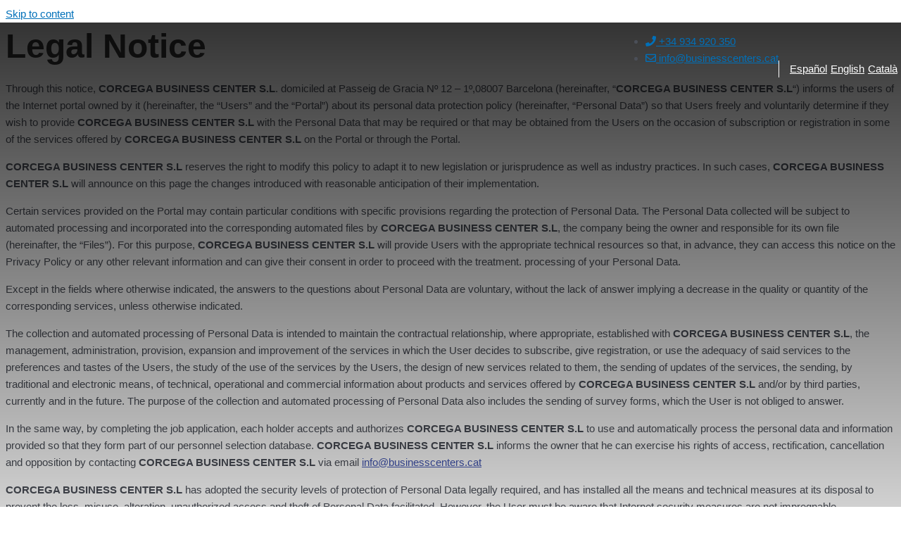

--- FILE ---
content_type: text/html; charset=UTF-8
request_url: https://businesscenters.cat/en/legal-notice/
body_size: 35078
content:
<!DOCTYPE html>
<html lang="en-GB">
<head>
<meta charset="UTF-8">
<meta name="viewport" content="width=device-width, initial-scale=1">
	 <link rel="profile" href="https://gmpg.org/xfn/11"> 
	 <meta name='robots' content='noindex, nofollow' />
	<style>img:is([sizes="auto" i], [sizes^="auto," i]) { contain-intrinsic-size: 3000px 1500px }</style>
	<link rel="alternate" hreflang="es" href="https://businesscenters.cat/es/aviso-legal/" />
<link rel="alternate" hreflang="en" href="https://businesscenters.cat/en/legal-notice/" />
<link rel="alternate" hreflang="ca" href="https://businesscenters.cat/ca/avis-legal/" />
<link rel="alternate" hreflang="x-default" href="https://businesscenters.cat/es/aviso-legal/" />

<!-- Google Tag Manager for WordPress by gtm4wp.com -->
<script data-cfasync="false" data-pagespeed-no-defer>
	var gtm4wp_datalayer_name = "dataLayer";
	var dataLayer = dataLayer || [];
</script>
<!-- End Google Tag Manager for WordPress by gtm4wp.com -->
	<!-- This site is optimized with the Yoast SEO plugin v24.8.1 - https://yoast.com/wordpress/plugins/seo/ -->
	<title>Legal Notice | Business Centers Barcelona</title>
	<meta property="og:locale" content="en_GB" />
	<meta property="og:type" content="article" />
	<meta property="og:title" content="Legal Notice | Business Centers Barcelona" />
	<meta property="og:description" content="Through this notice, CORCEGA BUSINESS CENTER S.L. domiciled at Passeig de Gracia Nº 12 – 1º,08007 Barcelona (hereinafter, &#8220;CORCEGA BUSINESS CENTER S.L&#8220;) informs the users of the Internet portal owned by it (hereinafter, the &#8220;Users&#8221; and the &#8220;Portal&#8221;) about its personal data protection policy (hereinafter, &#8220;Personal Data&#8221;) so that Users freely and voluntarily determine if [&hellip;]" />
	<meta property="og:url" content="https://businesscenters.cat/en/legal-notice/" />
	<meta property="og:site_name" content="Business Centers Barcelona" />
	<meta property="article:modified_time" content="2023-03-23T04:56:32+00:00" />
	<meta name="twitter:card" content="summary_large_image" />
	<meta name="twitter:label1" content="Estimated reading time" />
	<meta name="twitter:data1" content="5 minutes" />
	<script type="application/ld+json" class="yoast-schema-graph">{"@context":"https://schema.org","@graph":[{"@type":"WebPage","@id":"https://businesscenters.cat/en/legal-notice/","url":"https://businesscenters.cat/en/legal-notice/","name":"Legal Notice | Business Centers Barcelona","isPartOf":{"@id":"https://businesscenters.cat/en/#website"},"datePublished":"2018-09-18T11:21:41+00:00","dateModified":"2023-03-23T04:56:32+00:00","breadcrumb":{"@id":"https://businesscenters.cat/en/legal-notice/#breadcrumb"},"inLanguage":"en-GB","potentialAction":[{"@type":"ReadAction","target":["https://businesscenters.cat/en/legal-notice/"]}]},{"@type":"BreadcrumbList","@id":"https://businesscenters.cat/en/legal-notice/#breadcrumb","itemListElement":[{"@type":"ListItem","position":1,"name":"Portada","item":"https://businesscenters.cat/en/"},{"@type":"ListItem","position":2,"name":"Legal Notice"}]},{"@type":"WebSite","@id":"https://businesscenters.cat/en/#website","url":"https://businesscenters.cat/en/","name":"Business Centers Barcelona","description":"Alquiler de oficinas, despachos y coworking en el centro de Barcelona","publisher":{"@id":"https://businesscenters.cat/en/#organization"},"potentialAction":[{"@type":"SearchAction","target":{"@type":"EntryPoint","urlTemplate":"https://businesscenters.cat/en/?s={search_term_string}"},"query-input":{"@type":"PropertyValueSpecification","valueRequired":true,"valueName":"search_term_string"}}],"inLanguage":"en-GB"},{"@type":"Organization","@id":"https://businesscenters.cat/en/#organization","name":"Business Centers Barcelona","url":"https://businesscenters.cat/en/","logo":{"@type":"ImageObject","inLanguage":"en-GB","@id":"https://businesscenters.cat/en/#/schema/logo/image/","url":"https://businesscenters.cat/wp-content/uploads/2018/09/business-logo-w.png","contentUrl":"https://businesscenters.cat/wp-content/uploads/2018/09/business-logo-w.png","width":250,"height":105,"caption":"Business Centers Barcelona"},"image":{"@id":"https://businesscenters.cat/en/#/schema/logo/image/"}}]}</script>
	<!-- / Yoast SEO plugin. -->


<link rel='dns-prefetch' href='//use.fontawesome.com' />
<link rel='dns-prefetch' href='//storage.googleapis.com' />
<link rel='dns-prefetch' href='//fonts.gstatic.com' />
<link rel='dns-prefetch' href='//collect.clickandanalytics.com' />
<link rel='dns-prefetch' href='//www.youtube.com' />
<link rel="alternate" type="application/rss+xml" title="Business Centers Barcelona &raquo; Feed" href="https://businesscenters.cat/en/feed/" />
<link rel="alternate" type="application/rss+xml" title="Business Centers Barcelona &raquo; Comments Feed" href="https://businesscenters.cat/en/comments/feed/" />
<link rel='stylesheet' id='astra-theme-css-css' href='https://businesscenters.cat/wp-content/themes/astra/assets/css/minified/style.min.css?ver=4.6.4' media='all' />
<style id='astra-theme-css-inline-css'>
.ast-no-sidebar .entry-content .alignfull {margin-left: calc( -50vw + 50%);margin-right: calc( -50vw + 50%);max-width: 100vw;width: 100vw;}.ast-no-sidebar .entry-content .alignwide {margin-left: calc(-41vw + 50%);margin-right: calc(-41vw + 50%);max-width: unset;width: unset;}.ast-no-sidebar .entry-content .alignfull .alignfull,.ast-no-sidebar .entry-content .alignfull .alignwide,.ast-no-sidebar .entry-content .alignwide .alignfull,.ast-no-sidebar .entry-content .alignwide .alignwide,.ast-no-sidebar .entry-content .wp-block-column .alignfull,.ast-no-sidebar .entry-content .wp-block-column .alignwide{width: 100%;margin-left: auto;margin-right: auto;}.wp-block-gallery,.blocks-gallery-grid {margin: 0;}.wp-block-separator {max-width: 100px;}.wp-block-separator.is-style-wide,.wp-block-separator.is-style-dots {max-width: none;}.entry-content .has-2-columns .wp-block-column:first-child {padding-right: 10px;}.entry-content .has-2-columns .wp-block-column:last-child {padding-left: 10px;}@media (max-width: 782px) {.entry-content .wp-block-columns .wp-block-column {flex-basis: 100%;}.entry-content .has-2-columns .wp-block-column:first-child {padding-right: 0;}.entry-content .has-2-columns .wp-block-column:last-child {padding-left: 0;}}body .entry-content .wp-block-latest-posts {margin-left: 0;}body .entry-content .wp-block-latest-posts li {list-style: none;}.ast-no-sidebar .ast-container .entry-content .wp-block-latest-posts {margin-left: 0;}.ast-header-break-point .entry-content .alignwide {margin-left: auto;margin-right: auto;}.entry-content .blocks-gallery-item img {margin-bottom: auto;}.wp-block-pullquote {border-top: 4px solid #555d66;border-bottom: 4px solid #555d66;color: #40464d;}:root{--ast-container-default-xlg-padding:6.67em;--ast-container-default-lg-padding:5.67em;--ast-container-default-slg-padding:4.34em;--ast-container-default-md-padding:3.34em;--ast-container-default-sm-padding:6.67em;--ast-container-default-xs-padding:2.4em;--ast-container-default-xxs-padding:1.4em;--ast-code-block-background:#EEEEEE;--ast-comment-inputs-background:#FAFAFA;--ast-normal-container-width:1200px;--ast-narrow-container-width:750px;--ast-blog-title-font-weight:normal;--ast-blog-meta-weight:inherit;}html{font-size:93.75%;}a,.page-title{color:var(--ast-global-color-0);}a:hover,a:focus{color:var(--ast-global-color-1);}body,button,input,select,textarea,.ast-button,.ast-custom-button{font-family:-apple-system,BlinkMacSystemFont,Segoe UI,Roboto,Oxygen-Sans,Ubuntu,Cantarell,Helvetica Neue,sans-serif;font-weight:inherit;font-size:15px;font-size:1rem;line-height:var(--ast-body-line-height,1.65em);}blockquote{color:var(--ast-global-color-3);}.site-title{font-size:35px;font-size:2.3333333333333rem;display:block;}.site-header .site-description{font-size:15px;font-size:1rem;display:none;}.entry-title{font-size:30px;font-size:2rem;}.archive .ast-article-post .ast-article-inner,.blog .ast-article-post .ast-article-inner,.archive .ast-article-post .ast-article-inner:hover,.blog .ast-article-post .ast-article-inner:hover{overflow:hidden;}h1,.entry-content h1{font-size:48px;font-size:3.2rem;line-height:1.4em;}h2,.entry-content h2{font-size:42px;font-size:2.8rem;line-height:1.3em;}h3,.entry-content h3{font-size:30px;font-size:2rem;line-height:1.3em;}h4,.entry-content h4{font-size:24px;font-size:1.6rem;line-height:1.2em;}h5,.entry-content h5{font-size:20px;font-size:1.3333333333333rem;line-height:1.2em;}h6,.entry-content h6{font-size:16px;font-size:1.0666666666667rem;line-height:1.25em;}::selection{background-color:var(--ast-global-color-0);color:#ffffff;}body,h1,.entry-title a,.entry-content h1,h2,.entry-content h2,h3,.entry-content h3,h4,.entry-content h4,h5,.entry-content h5,h6,.entry-content h6{color:var(--ast-global-color-3);}.tagcloud a:hover,.tagcloud a:focus,.tagcloud a.current-item{color:#ffffff;border-color:var(--ast-global-color-0);background-color:var(--ast-global-color-0);}input:focus,input[type="text"]:focus,input[type="email"]:focus,input[type="url"]:focus,input[type="password"]:focus,input[type="reset"]:focus,input[type="search"]:focus,textarea:focus{border-color:var(--ast-global-color-0);}input[type="radio"]:checked,input[type=reset],input[type="checkbox"]:checked,input[type="checkbox"]:hover:checked,input[type="checkbox"]:focus:checked,input[type=range]::-webkit-slider-thumb{border-color:var(--ast-global-color-0);background-color:var(--ast-global-color-0);box-shadow:none;}.site-footer a:hover + .post-count,.site-footer a:focus + .post-count{background:var(--ast-global-color-0);border-color:var(--ast-global-color-0);}.single .nav-links .nav-previous,.single .nav-links .nav-next{color:var(--ast-global-color-0);}.entry-meta,.entry-meta *{line-height:1.45;color:var(--ast-global-color-0);}.entry-meta a:not(.ast-button):hover,.entry-meta a:not(.ast-button):hover *,.entry-meta a:not(.ast-button):focus,.entry-meta a:not(.ast-button):focus *,.page-links > .page-link,.page-links .page-link:hover,.post-navigation a:hover{color:var(--ast-global-color-1);}#cat option,.secondary .calendar_wrap thead a,.secondary .calendar_wrap thead a:visited{color:var(--ast-global-color-0);}.secondary .calendar_wrap #today,.ast-progress-val span{background:var(--ast-global-color-0);}.secondary a:hover + .post-count,.secondary a:focus + .post-count{background:var(--ast-global-color-0);border-color:var(--ast-global-color-0);}.calendar_wrap #today > a{color:#ffffff;}.page-links .page-link,.single .post-navigation a{color:var(--ast-global-color-0);}.ast-search-menu-icon .search-form button.search-submit{padding:0 4px;}.ast-search-menu-icon form.search-form{padding-right:0;}.ast-search-menu-icon.slide-search input.search-field{width:0;}.ast-header-search .ast-search-menu-icon.ast-dropdown-active .search-form,.ast-header-search .ast-search-menu-icon.ast-dropdown-active .search-field:focus{transition:all 0.2s;}.search-form input.search-field:focus{outline:none;}.widget-title,.widget .wp-block-heading{font-size:21px;font-size:1.4rem;color:var(--ast-global-color-3);}.ast-search-menu-icon.slide-search a:focus-visible:focus-visible,.astra-search-icon:focus-visible,#close:focus-visible,a:focus-visible,.ast-menu-toggle:focus-visible,.site .skip-link:focus-visible,.wp-block-loginout input:focus-visible,.wp-block-search.wp-block-search__button-inside .wp-block-search__inside-wrapper,.ast-header-navigation-arrow:focus-visible,.woocommerce .wc-proceed-to-checkout > .checkout-button:focus-visible,.woocommerce .woocommerce-MyAccount-navigation ul li a:focus-visible,.ast-orders-table__row .ast-orders-table__cell:focus-visible,.woocommerce .woocommerce-order-details .order-again > .button:focus-visible,.woocommerce .woocommerce-message a.button.wc-forward:focus-visible,.woocommerce #minus_qty:focus-visible,.woocommerce #plus_qty:focus-visible,a#ast-apply-coupon:focus-visible,.woocommerce .woocommerce-info a:focus-visible,.woocommerce .astra-shop-summary-wrap a:focus-visible,.woocommerce a.wc-forward:focus-visible,#ast-apply-coupon:focus-visible,.woocommerce-js .woocommerce-mini-cart-item a.remove:focus-visible,#close:focus-visible,.button.search-submit:focus-visible,#search_submit:focus,.normal-search:focus-visible{outline-style:dotted;outline-color:inherit;outline-width:thin;}input:focus,input[type="text"]:focus,input[type="email"]:focus,input[type="url"]:focus,input[type="password"]:focus,input[type="reset"]:focus,input[type="search"]:focus,input[type="number"]:focus,textarea:focus,.wp-block-search__input:focus,[data-section="section-header-mobile-trigger"] .ast-button-wrap .ast-mobile-menu-trigger-minimal:focus,.ast-mobile-popup-drawer.active .menu-toggle-close:focus,.woocommerce-ordering select.orderby:focus,#ast-scroll-top:focus,#coupon_code:focus,.woocommerce-page #comment:focus,.woocommerce #reviews #respond input#submit:focus,.woocommerce a.add_to_cart_button:focus,.woocommerce .button.single_add_to_cart_button:focus,.woocommerce .woocommerce-cart-form button:focus,.woocommerce .woocommerce-cart-form__cart-item .quantity .qty:focus,.woocommerce .woocommerce-billing-fields .woocommerce-billing-fields__field-wrapper .woocommerce-input-wrapper > .input-text:focus,.woocommerce #order_comments:focus,.woocommerce #place_order:focus,.woocommerce .woocommerce-address-fields .woocommerce-address-fields__field-wrapper .woocommerce-input-wrapper > .input-text:focus,.woocommerce .woocommerce-MyAccount-content form button:focus,.woocommerce .woocommerce-MyAccount-content .woocommerce-EditAccountForm .woocommerce-form-row .woocommerce-Input.input-text:focus,.woocommerce .ast-woocommerce-container .woocommerce-pagination ul.page-numbers li a:focus,body #content .woocommerce form .form-row .select2-container--default .select2-selection--single:focus,#ast-coupon-code:focus,.woocommerce.woocommerce-js .quantity input[type=number]:focus,.woocommerce-js .woocommerce-mini-cart-item .quantity input[type=number]:focus,.woocommerce p#ast-coupon-trigger:focus{border-style:dotted;border-color:inherit;border-width:thin;}input{outline:none;}.main-header-menu .menu-link,.ast-header-custom-item a{color:var(--ast-global-color-3);}.main-header-menu .menu-item:hover > .menu-link,.main-header-menu .menu-item:hover > .ast-menu-toggle,.main-header-menu .ast-masthead-custom-menu-items a:hover,.main-header-menu .menu-item.focus > .menu-link,.main-header-menu .menu-item.focus > .ast-menu-toggle,.main-header-menu .current-menu-item > .menu-link,.main-header-menu .current-menu-ancestor > .menu-link,.main-header-menu .current-menu-item > .ast-menu-toggle,.main-header-menu .current-menu-ancestor > .ast-menu-toggle{color:var(--ast-global-color-0);}.header-main-layout-3 .ast-main-header-bar-alignment{margin-right:auto;}.header-main-layout-2 .site-header-section-left .ast-site-identity{text-align:left;}.site-logo-img img{ transition:all 0.2s linear;}body .ast-oembed-container *{position:absolute;top:0;width:100%;height:100%;left:0;}body .wp-block-embed-pocket-casts .ast-oembed-container *{position:unset;}.ast-header-break-point .ast-mobile-menu-buttons-minimal.menu-toggle{background:transparent;color:var(--ast-global-color-0);}.ast-header-break-point .ast-mobile-menu-buttons-outline.menu-toggle{background:transparent;border:1px solid var(--ast-global-color-0);color:var(--ast-global-color-0);}.ast-header-break-point .ast-mobile-menu-buttons-fill.menu-toggle{background:var(--ast-global-color-0);}.ast-single-post-featured-section + article {margin-top: 2em;}.site-content .ast-single-post-featured-section img {width: 100%;overflow: hidden;object-fit: cover;}.site > .ast-single-related-posts-container {margin-top: 0;}@media (min-width: 769px) {.ast-desktop .ast-container--narrow {max-width: var(--ast-narrow-container-width);margin: 0 auto;}}.ast-page-builder-template .hentry {margin: 0;}.ast-page-builder-template .site-content > .ast-container {max-width: 100%;padding: 0;}.ast-page-builder-template .site .site-content #primary {padding: 0;margin: 0;}.ast-page-builder-template .no-results {text-align: center;margin: 4em auto;}.ast-page-builder-template .ast-pagination {padding: 2em;}.ast-page-builder-template .entry-header.ast-no-title.ast-no-thumbnail {margin-top: 0;}.ast-page-builder-template .entry-header.ast-header-without-markup {margin-top: 0;margin-bottom: 0;}.ast-page-builder-template .entry-header.ast-no-title.ast-no-meta {margin-bottom: 0;}.ast-page-builder-template.single .post-navigation {padding-bottom: 2em;}.ast-page-builder-template.single-post .site-content > .ast-container {max-width: 100%;}.ast-page-builder-template .entry-header {margin-top: 4em;margin-left: auto;margin-right: auto;padding-left: 20px;padding-right: 20px;}.single.ast-page-builder-template .entry-header {padding-left: 20px;padding-right: 20px;}.ast-page-builder-template .ast-archive-description {margin: 4em auto 0;padding-left: 20px;padding-right: 20px;}.ast-page-builder-template.ast-no-sidebar .entry-content .alignwide {margin-left: 0;margin-right: 0;}.footer-adv .footer-adv-overlay{border-top-style:solid;border-top-color:#7a7a7a;}.wp-block-buttons.aligncenter{justify-content:center;}@media (max-width:782px){.entry-content .wp-block-columns .wp-block-column{margin-left:0px;}}.wp-block-image.aligncenter{margin-left:auto;margin-right:auto;}.wp-block-table.aligncenter{margin-left:auto;margin-right:auto;}.wp-block-buttons .wp-block-button.is-style-outline .wp-block-button__link.wp-element-button,.ast-outline-button,.wp-block-uagb-buttons-child .uagb-buttons-repeater.ast-outline-button{border-top-width:2px;border-right-width:2px;border-bottom-width:2px;border-left-width:2px;font-family:inherit;font-weight:inherit;line-height:1em;}.entry-content[ast-blocks-layout] > figure{margin-bottom:1em;}@media (max-width:768px){.ast-separate-container #primary,.ast-separate-container #secondary{padding:1.5em 0;}#primary,#secondary{padding:1.5em 0;margin:0;}.ast-left-sidebar #content > .ast-container{display:flex;flex-direction:column-reverse;width:100%;}.ast-separate-container .ast-article-post,.ast-separate-container .ast-article-single{padding:1.5em 2.14em;}.ast-author-box img.avatar{margin:20px 0 0 0;}}@media (min-width:769px){.ast-separate-container.ast-right-sidebar #primary,.ast-separate-container.ast-left-sidebar #primary{border:0;}.search-no-results.ast-separate-container #primary{margin-bottom:4em;}}.menu-toggle,button,.ast-button,.ast-custom-button,.button,input#submit,input[type="button"],input[type="submit"],input[type="reset"]{color:#ffffff;border-color:var(--ast-global-color-0);background-color:var(--ast-global-color-0);padding-top:10px;padding-right:40px;padding-bottom:10px;padding-left:40px;font-family:inherit;font-weight:inherit;}button:focus,.menu-toggle:hover,button:hover,.ast-button:hover,.ast-custom-button:hover .button:hover,.ast-custom-button:hover,input[type=reset]:hover,input[type=reset]:focus,input#submit:hover,input#submit:focus,input[type="button"]:hover,input[type="button"]:focus,input[type="submit"]:hover,input[type="submit"]:focus{color:#ffffff;background-color:var(--ast-global-color-1);border-color:var(--ast-global-color-1);}@media (max-width:768px){.ast-mobile-header-stack .main-header-bar .ast-search-menu-icon{display:inline-block;}.ast-header-break-point.ast-header-custom-item-outside .ast-mobile-header-stack .main-header-bar .ast-search-icon{margin:0;}.ast-comment-avatar-wrap img{max-width:2.5em;}.ast-comment-meta{padding:0 1.8888em 1.3333em;}.ast-separate-container .ast-comment-list li.depth-1{padding:1.5em 2.14em;}.ast-separate-container .comment-respond{padding:2em 2.14em;}}@media (min-width:544px){.ast-container{max-width:100%;}}@media (max-width:544px){.ast-separate-container .ast-article-post,.ast-separate-container .ast-article-single,.ast-separate-container .comments-title,.ast-separate-container .ast-archive-description{padding:1.5em 1em;}.ast-separate-container #content .ast-container{padding-left:0.54em;padding-right:0.54em;}.ast-separate-container .ast-comment-list .bypostauthor{padding:.5em;}.ast-search-menu-icon.ast-dropdown-active .search-field{width:170px;}.site-branding img,.site-header .site-logo-img .custom-logo-link img{max-width:100%;}}.ast-no-sidebar.ast-separate-container .entry-content .alignfull {margin-left: -6.67em;margin-right: -6.67em;width: auto;}@media (max-width: 1200px) {.ast-no-sidebar.ast-separate-container .entry-content .alignfull {margin-left: -2.4em;margin-right: -2.4em;}}@media (max-width: 768px) {.ast-no-sidebar.ast-separate-container .entry-content .alignfull {margin-left: -2.14em;margin-right: -2.14em;}}@media (max-width: 544px) {.ast-no-sidebar.ast-separate-container .entry-content .alignfull {margin-left: -1em;margin-right: -1em;}}.ast-no-sidebar.ast-separate-container .entry-content .alignwide {margin-left: -20px;margin-right: -20px;}.ast-no-sidebar.ast-separate-container .entry-content .wp-block-column .alignfull,.ast-no-sidebar.ast-separate-container .entry-content .wp-block-column .alignwide {margin-left: auto;margin-right: auto;width: 100%;}@media (max-width:768px){.site-title{display:block;}.site-header .site-description{display:none;}h1,.entry-content h1{font-size:30px;}h2,.entry-content h2{font-size:25px;}h3,.entry-content h3{font-size:20px;}}@media (max-width:544px){.site-title{display:block;}.site-header .site-description{display:none;}h1,.entry-content h1{font-size:30px;}h2,.entry-content h2{font-size:25px;}h3,.entry-content h3{font-size:20px;}}@media (max-width:768px){html{font-size:85.5%;}}@media (max-width:544px){html{font-size:85.5%;}}@media (min-width:769px){.ast-container{max-width:1240px;}}@font-face {font-family: "Astra";src: url(https://businesscenters.cat/wp-content/themes/astra/assets/fonts/astra.woff) format("woff"),url(https://businesscenters.cat/wp-content/themes/astra/assets/fonts/astra.ttf) format("truetype"),url(https://businesscenters.cat/wp-content/themes/astra/assets/fonts/astra.svg#astra) format("svg");font-weight: normal;font-style: normal;font-display: fallback;}@media (max-width:921px) {.main-header-bar .main-header-bar-navigation{display:none;}}.ast-desktop .main-header-menu.submenu-with-border .sub-menu,.ast-desktop .main-header-menu.submenu-with-border .astra-full-megamenu-wrapper{border-color:#eaeaea;}.ast-desktop .main-header-menu.submenu-with-border .sub-menu{border-top-width:1px;border-right-width:1px;border-left-width:1px;border-bottom-width:1px;border-style:solid;}.ast-desktop .main-header-menu.submenu-with-border .sub-menu .sub-menu{top:-1px;}.ast-desktop .main-header-menu.submenu-with-border .sub-menu .menu-link,.ast-desktop .main-header-menu.submenu-with-border .children .menu-link{border-bottom-width:1px;border-style:solid;border-color:#eaeaea;}@media (min-width:769px){.main-header-menu .sub-menu .menu-item.ast-left-align-sub-menu:hover > .sub-menu,.main-header-menu .sub-menu .menu-item.ast-left-align-sub-menu.focus > .sub-menu{margin-left:-2px;}}.ast-small-footer{border-top-style:solid;border-top-width:1px;border-top-color:#7a7a7a;}.ast-small-footer-wrap{text-align:center;}.ast-header-break-point.ast-header-custom-item-inside .main-header-bar .main-header-bar-navigation .ast-search-icon {display: none;}.ast-header-break-point.ast-header-custom-item-inside .main-header-bar .ast-search-menu-icon .search-form {padding: 0;display: block;overflow: hidden;}.ast-header-break-point .ast-header-custom-item .widget:last-child {margin-bottom: 1em;}.ast-header-custom-item .widget {margin: 0.5em;display: inline-block;vertical-align: middle;}.ast-header-custom-item .widget p {margin-bottom: 0;}.ast-header-custom-item .widget li {width: auto;}.ast-header-custom-item-inside .button-custom-menu-item .menu-link {display: none;}.ast-header-custom-item-inside.ast-header-break-point .button-custom-menu-item .ast-custom-button-link {display: none;}.ast-header-custom-item-inside.ast-header-break-point .button-custom-menu-item .menu-link {display: block;}.ast-header-break-point.ast-header-custom-item-outside .main-header-bar .ast-search-icon {margin-right: 1em;}.ast-header-break-point.ast-header-custom-item-inside .main-header-bar .ast-search-menu-icon .search-field,.ast-header-break-point.ast-header-custom-item-inside .main-header-bar .ast-search-menu-icon.ast-inline-search .search-field {width: 100%;padding-right: 5.5em;}.ast-header-break-point.ast-header-custom-item-inside .main-header-bar .ast-search-menu-icon .search-submit {display: block;position: absolute;height: 100%;top: 0;right: 0;padding: 0 1em;border-radius: 0;}.ast-header-break-point .ast-header-custom-item .ast-masthead-custom-menu-items {padding-left: 20px;padding-right: 20px;margin-bottom: 1em;margin-top: 1em;}.ast-header-custom-item-inside.ast-header-break-point .button-custom-menu-item {padding-left: 0;padding-right: 0;margin-top: 0;margin-bottom: 0;}.astra-icon-down_arrow::after {content: "\e900";font-family: Astra;}.astra-icon-close::after {content: "\e5cd";font-family: Astra;}.astra-icon-drag_handle::after {content: "\e25d";font-family: Astra;}.astra-icon-format_align_justify::after {content: "\e235";font-family: Astra;}.astra-icon-menu::after {content: "\e5d2";font-family: Astra;}.astra-icon-reorder::after {content: "\e8fe";font-family: Astra;}.astra-icon-search::after {content: "\e8b6";font-family: Astra;}.astra-icon-zoom_in::after {content: "\e56b";font-family: Astra;}.astra-icon-check-circle::after {content: "\e901";font-family: Astra;}.astra-icon-shopping-cart::after {content: "\f07a";font-family: Astra;}.astra-icon-shopping-bag::after {content: "\f290";font-family: Astra;}.astra-icon-shopping-basket::after {content: "\f291";font-family: Astra;}.astra-icon-circle-o::after {content: "\e903";font-family: Astra;}.astra-icon-certificate::after {content: "\e902";font-family: Astra;}blockquote {padding: 1.2em;}:root .has-ast-global-color-0-color{color:var(--ast-global-color-0);}:root .has-ast-global-color-0-background-color{background-color:var(--ast-global-color-0);}:root .wp-block-button .has-ast-global-color-0-color{color:var(--ast-global-color-0);}:root .wp-block-button .has-ast-global-color-0-background-color{background-color:var(--ast-global-color-0);}:root .has-ast-global-color-1-color{color:var(--ast-global-color-1);}:root .has-ast-global-color-1-background-color{background-color:var(--ast-global-color-1);}:root .wp-block-button .has-ast-global-color-1-color{color:var(--ast-global-color-1);}:root .wp-block-button .has-ast-global-color-1-background-color{background-color:var(--ast-global-color-1);}:root .has-ast-global-color-2-color{color:var(--ast-global-color-2);}:root .has-ast-global-color-2-background-color{background-color:var(--ast-global-color-2);}:root .wp-block-button .has-ast-global-color-2-color{color:var(--ast-global-color-2);}:root .wp-block-button .has-ast-global-color-2-background-color{background-color:var(--ast-global-color-2);}:root .has-ast-global-color-3-color{color:var(--ast-global-color-3);}:root .has-ast-global-color-3-background-color{background-color:var(--ast-global-color-3);}:root .wp-block-button .has-ast-global-color-3-color{color:var(--ast-global-color-3);}:root .wp-block-button .has-ast-global-color-3-background-color{background-color:var(--ast-global-color-3);}:root .has-ast-global-color-4-color{color:var(--ast-global-color-4);}:root .has-ast-global-color-4-background-color{background-color:var(--ast-global-color-4);}:root .wp-block-button .has-ast-global-color-4-color{color:var(--ast-global-color-4);}:root .wp-block-button .has-ast-global-color-4-background-color{background-color:var(--ast-global-color-4);}:root .has-ast-global-color-5-color{color:var(--ast-global-color-5);}:root .has-ast-global-color-5-background-color{background-color:var(--ast-global-color-5);}:root .wp-block-button .has-ast-global-color-5-color{color:var(--ast-global-color-5);}:root .wp-block-button .has-ast-global-color-5-background-color{background-color:var(--ast-global-color-5);}:root .has-ast-global-color-6-color{color:var(--ast-global-color-6);}:root .has-ast-global-color-6-background-color{background-color:var(--ast-global-color-6);}:root .wp-block-button .has-ast-global-color-6-color{color:var(--ast-global-color-6);}:root .wp-block-button .has-ast-global-color-6-background-color{background-color:var(--ast-global-color-6);}:root .has-ast-global-color-7-color{color:var(--ast-global-color-7);}:root .has-ast-global-color-7-background-color{background-color:var(--ast-global-color-7);}:root .wp-block-button .has-ast-global-color-7-color{color:var(--ast-global-color-7);}:root .wp-block-button .has-ast-global-color-7-background-color{background-color:var(--ast-global-color-7);}:root .has-ast-global-color-8-color{color:var(--ast-global-color-8);}:root .has-ast-global-color-8-background-color{background-color:var(--ast-global-color-8);}:root .wp-block-button .has-ast-global-color-8-color{color:var(--ast-global-color-8);}:root .wp-block-button .has-ast-global-color-8-background-color{background-color:var(--ast-global-color-8);}:root{--ast-global-color-0:#0170B9;--ast-global-color-1:#3a3a3a;--ast-global-color-2:#3a3a3a;--ast-global-color-3:#4B4F58;--ast-global-color-4:#F5F5F5;--ast-global-color-5:#FFFFFF;--ast-global-color-6:#E5E5E5;--ast-global-color-7:#424242;--ast-global-color-8:#000000;}:root {--ast-border-color : #dddddd;}.ast-single-entry-banner {-js-display: flex;display: flex;flex-direction: column;justify-content: center;text-align: center;position: relative;background: #eeeeee;}.ast-single-entry-banner[data-banner-layout="layout-1"] {max-width: 1200px;background: inherit;padding: 20px 0;}.ast-single-entry-banner[data-banner-width-type="custom"] {margin: 0 auto;width: 100%;}.ast-single-entry-banner + .site-content .entry-header {margin-bottom: 0;}.site .ast-author-avatar {--ast-author-avatar-size: ;}a.ast-underline-text {text-decoration: underline;}.ast-container > .ast-terms-link {position: relative;display: block;}a.ast-button.ast-badge-tax {padding: 4px 8px;border-radius: 3px;font-size: inherit;}header.entry-header > *:not(:last-child){margin-bottom:10px;}.ast-archive-entry-banner {-js-display: flex;display: flex;flex-direction: column;justify-content: center;text-align: center;position: relative;background: #eeeeee;}.ast-archive-entry-banner[data-banner-width-type="custom"] {margin: 0 auto;width: 100%;}.ast-archive-entry-banner[data-banner-layout="layout-1"] {background: inherit;padding: 20px 0;text-align: left;}body.archive .ast-archive-description{max-width:1200px;width:100%;text-align:left;padding-top:3em;padding-right:3em;padding-bottom:3em;padding-left:3em;}body.archive .ast-archive-description .ast-archive-title,body.archive .ast-archive-description .ast-archive-title *{font-size:40px;font-size:2.6666666666667rem;}body.archive .ast-archive-description > *:not(:last-child){margin-bottom:10px;}@media (max-width:768px){body.archive .ast-archive-description{text-align:left;}}@media (max-width:544px){body.archive .ast-archive-description{text-align:left;}}.ast-breadcrumbs .trail-browse,.ast-breadcrumbs .trail-items,.ast-breadcrumbs .trail-items li{display:inline-block;margin:0;padding:0;border:none;background:inherit;text-indent:0;text-decoration:none;}.ast-breadcrumbs .trail-browse{font-size:inherit;font-style:inherit;font-weight:inherit;color:inherit;}.ast-breadcrumbs .trail-items{list-style:none;}.trail-items li::after{padding:0 0.3em;content:"\00bb";}.trail-items li:last-of-type::after{display:none;}h1,.entry-content h1,h2,.entry-content h2,h3,.entry-content h3,h4,.entry-content h4,h5,.entry-content h5,h6,.entry-content h6{color:var(--ast-global-color-2);}.elementor-widget-heading .elementor-heading-title{margin:0;}.elementor-page .ast-menu-toggle{color:unset !important;background:unset !important;}.elementor-post.elementor-grid-item.hentry{margin-bottom:0;}.woocommerce div.product .elementor-element.elementor-products-grid .related.products ul.products li.product,.elementor-element .elementor-wc-products .woocommerce[class*='columns-'] ul.products li.product{width:auto;margin:0;float:none;}body .elementor hr{background-color:#ccc;margin:0;}.ast-left-sidebar .elementor-section.elementor-section-stretched,.ast-right-sidebar .elementor-section.elementor-section-stretched{max-width:100%;left:0 !important;}.elementor-template-full-width .ast-container{display:block;}.elementor-screen-only,.screen-reader-text,.screen-reader-text span,.ui-helper-hidden-accessible{top:0 !important;}@media (max-width:544px){.elementor-element .elementor-wc-products .woocommerce[class*="columns-"] ul.products li.product{width:auto;margin:0;}.elementor-element .woocommerce .woocommerce-result-count{float:none;}}.ast-header-break-point .main-header-bar{border-bottom-width:1px;}@media (min-width:769px){.main-header-bar{border-bottom-width:1px;}}.ast-flex{-webkit-align-content:center;-ms-flex-line-pack:center;align-content:center;-webkit-box-align:center;-webkit-align-items:center;-moz-box-align:center;-ms-flex-align:center;align-items:center;}.main-header-bar{padding:1em 0;}.ast-site-identity{padding:0;}.header-main-layout-1 .ast-flex.main-header-container, .header-main-layout-3 .ast-flex.main-header-container{-webkit-align-content:center;-ms-flex-line-pack:center;align-content:center;-webkit-box-align:center;-webkit-align-items:center;-moz-box-align:center;-ms-flex-align:center;align-items:center;}.header-main-layout-1 .ast-flex.main-header-container, .header-main-layout-3 .ast-flex.main-header-container{-webkit-align-content:center;-ms-flex-line-pack:center;align-content:center;-webkit-box-align:center;-webkit-align-items:center;-moz-box-align:center;-ms-flex-align:center;align-items:center;}.main-header-menu .sub-menu .menu-item.menu-item-has-children > .menu-link:after{position:absolute;right:1em;top:50%;transform:translate(0,-50%) rotate(270deg);}.ast-header-break-point .main-header-bar .main-header-bar-navigation .page_item_has_children > .ast-menu-toggle::before, .ast-header-break-point .main-header-bar .main-header-bar-navigation .menu-item-has-children > .ast-menu-toggle::before, .ast-mobile-popup-drawer .main-header-bar-navigation .menu-item-has-children>.ast-menu-toggle::before, .ast-header-break-point .ast-mobile-header-wrap .main-header-bar-navigation .menu-item-has-children > .ast-menu-toggle::before{font-weight:bold;content:"\e900";font-family:Astra;text-decoration:inherit;display:inline-block;}.ast-header-break-point .main-navigation ul.sub-menu .menu-item .menu-link:before{content:"\e900";font-family:Astra;font-size:.65em;text-decoration:inherit;display:inline-block;transform:translate(0, -2px) rotateZ(270deg);margin-right:5px;}.widget_search .search-form:after{font-family:Astra;font-size:1.2em;font-weight:normal;content:"\e8b6";position:absolute;top:50%;right:15px;transform:translate(0, -50%);}.astra-search-icon::before{content:"\e8b6";font-family:Astra;font-style:normal;font-weight:normal;text-decoration:inherit;text-align:center;-webkit-font-smoothing:antialiased;-moz-osx-font-smoothing:grayscale;z-index:3;}.main-header-bar .main-header-bar-navigation .page_item_has_children > a:after, .main-header-bar .main-header-bar-navigation .menu-item-has-children > a:after, .menu-item-has-children .ast-header-navigation-arrow:after{content:"\e900";display:inline-block;font-family:Astra;font-size:.6rem;font-weight:bold;text-rendering:auto;-webkit-font-smoothing:antialiased;-moz-osx-font-smoothing:grayscale;margin-left:10px;line-height:normal;}.menu-item-has-children .sub-menu .ast-header-navigation-arrow:after{margin-left:0;}.ast-mobile-popup-drawer .main-header-bar-navigation .ast-submenu-expanded>.ast-menu-toggle::before{transform:rotateX(180deg);}.ast-header-break-point .main-header-bar-navigation .menu-item-has-children > .menu-link:after{display:none;}@media (min-width:769px){.ast-builder-menu .main-navigation > ul > li:last-child a{margin-right:0;}}.ast-separate-container .ast-article-inner{background-color:transparent;background-image:none;}.ast-separate-container .ast-article-post{background-color:var(--ast-global-color-5);;}@media (max-width:768px){.ast-separate-container .ast-article-post{background-color:var(--ast-global-color-5);;}}@media (max-width:544px){.ast-separate-container .ast-article-post{background-color:var(--ast-global-color-5);;}}.ast-separate-container .ast-article-single:not(.ast-related-post), .woocommerce.ast-separate-container .ast-woocommerce-container, .ast-separate-container .error-404, .ast-separate-container .no-results, .single.ast-separate-container  .ast-author-meta, .ast-separate-container .related-posts-title-wrapper,.ast-separate-container .comments-count-wrapper, .ast-box-layout.ast-plain-container .site-content,.ast-padded-layout.ast-plain-container .site-content, .ast-separate-container .ast-archive-description, .ast-separate-container .comments-area .comment-respond, .ast-separate-container .comments-area .ast-comment-list li, .ast-separate-container .comments-area .comments-title{background-color:var(--ast-global-color-5);;}@media (max-width:768px){.ast-separate-container .ast-article-single:not(.ast-related-post), .woocommerce.ast-separate-container .ast-woocommerce-container, .ast-separate-container .error-404, .ast-separate-container .no-results, .single.ast-separate-container  .ast-author-meta, .ast-separate-container .related-posts-title-wrapper,.ast-separate-container .comments-count-wrapper, .ast-box-layout.ast-plain-container .site-content,.ast-padded-layout.ast-plain-container .site-content, .ast-separate-container .ast-archive-description{background-color:var(--ast-global-color-5);;}}@media (max-width:544px){.ast-separate-container .ast-article-single:not(.ast-related-post), .woocommerce.ast-separate-container .ast-woocommerce-container, .ast-separate-container .error-404, .ast-separate-container .no-results, .single.ast-separate-container  .ast-author-meta, .ast-separate-container .related-posts-title-wrapper,.ast-separate-container .comments-count-wrapper, .ast-box-layout.ast-plain-container .site-content,.ast-padded-layout.ast-plain-container .site-content, .ast-separate-container .ast-archive-description{background-color:var(--ast-global-color-5);;}}.ast-separate-container.ast-two-container #secondary .widget{background-color:var(--ast-global-color-5);;}@media (max-width:768px){.ast-separate-container.ast-two-container #secondary .widget{background-color:var(--ast-global-color-5);;}}@media (max-width:544px){.ast-separate-container.ast-two-container #secondary .widget{background-color:var(--ast-global-color-5);;}}:root{--e-global-color-astglobalcolor0:#0170B9;--e-global-color-astglobalcolor1:#3a3a3a;--e-global-color-astglobalcolor2:#3a3a3a;--e-global-color-astglobalcolor3:#4B4F58;--e-global-color-astglobalcolor4:#F5F5F5;--e-global-color-astglobalcolor5:#FFFFFF;--e-global-color-astglobalcolor6:#E5E5E5;--e-global-color-astglobalcolor7:#424242;--e-global-color-astglobalcolor8:#000000;}
</style>
<link rel='stylesheet' id='pa-frontend-css' href='https://businesscenters.cat/wp-content/uploads/premium-addons-elementor/pa-frontend-86c035aed.min.css?ver=1769194170' media='all' />
<style id='wp-emoji-styles-inline-css'>

	img.wp-smiley, img.emoji {
		display: inline !important;
		border: none !important;
		box-shadow: none !important;
		height: 1em !important;
		width: 1em !important;
		margin: 0 0.07em !important;
		vertical-align: -0.1em !important;
		background: none !important;
		padding: 0 !important;
	}
</style>
<style id='joinchat-button-style-inline-css'>
.wp-block-joinchat-button{border:none!important;text-align:center}.wp-block-joinchat-button figure{display:table;margin:0 auto;padding:0}.wp-block-joinchat-button figcaption{font:normal normal 400 .6em/2em var(--wp--preset--font-family--system-font,sans-serif);margin:0;padding:0}.wp-block-joinchat-button .joinchat-button__qr{background-color:#fff;border:6px solid #25d366;border-radius:30px;box-sizing:content-box;display:block;height:200px;margin:auto;overflow:hidden;padding:10px;width:200px}.wp-block-joinchat-button .joinchat-button__qr canvas,.wp-block-joinchat-button .joinchat-button__qr img{display:block;margin:auto}.wp-block-joinchat-button .joinchat-button__link{align-items:center;background-color:#25d366;border:6px solid #25d366;border-radius:30px;display:inline-flex;flex-flow:row nowrap;justify-content:center;line-height:1.25em;margin:0 auto;text-decoration:none}.wp-block-joinchat-button .joinchat-button__link:before{background:transparent var(--joinchat-ico) no-repeat center;background-size:100%;content:"";display:block;height:1.5em;margin:-.75em .75em -.75em 0;width:1.5em}.wp-block-joinchat-button figure+.joinchat-button__link{margin-top:10px}@media (orientation:landscape)and (min-height:481px),(orientation:portrait)and (min-width:481px){.wp-block-joinchat-button.joinchat-button--qr-only figure+.joinchat-button__link{display:none}}@media (max-width:480px),(orientation:landscape)and (max-height:480px){.wp-block-joinchat-button figure{display:none}}

</style>
<link rel='stylesheet' id='font-awesome-svg-styles-css' href='https://businesscenters.cat/wp-content/uploads/font-awesome/v5.13.1/css/svg-with-js.css' media='all' />
<style id='font-awesome-svg-styles-inline-css'>
   .wp-block-font-awesome-icon svg::before,
   .wp-rich-text-font-awesome-icon svg::before {content: unset;}
</style>
<link rel='stylesheet' id='wp-components-css' href='https://businesscenters.cat/wp-includes/css/dist/components/style.min.css?ver=6.7.4' media='all' />
<link rel='stylesheet' id='wp-preferences-css' href='https://businesscenters.cat/wp-includes/css/dist/preferences/style.min.css?ver=6.7.4' media='all' />
<link rel='stylesheet' id='wp-block-editor-css' href='https://businesscenters.cat/wp-includes/css/dist/block-editor/style.min.css?ver=6.7.4' media='all' />
<link rel='stylesheet' id='wp-reusable-blocks-css' href='https://businesscenters.cat/wp-includes/css/dist/reusable-blocks/style.min.css?ver=6.7.4' media='all' />
<link rel='stylesheet' id='wp-patterns-css' href='https://businesscenters.cat/wp-includes/css/dist/patterns/style.min.css?ver=6.7.4' media='all' />
<link rel='stylesheet' id='wp-editor-css' href='https://businesscenters.cat/wp-includes/css/dist/editor/style.min.css?ver=6.7.4' media='all' />
<link rel='stylesheet' id='sld_block-cgb-style-css-css' href='https://businesscenters.cat/wp-content/plugins/simple-link-directory/gutenberg/sld-block/dist/blocks.style.build.css?ver=6.7.4' media='all' />
<style id='global-styles-inline-css'>
:root{--wp--preset--aspect-ratio--square: 1;--wp--preset--aspect-ratio--4-3: 4/3;--wp--preset--aspect-ratio--3-4: 3/4;--wp--preset--aspect-ratio--3-2: 3/2;--wp--preset--aspect-ratio--2-3: 2/3;--wp--preset--aspect-ratio--16-9: 16/9;--wp--preset--aspect-ratio--9-16: 9/16;--wp--preset--color--black: #000000;--wp--preset--color--cyan-bluish-gray: #abb8c3;--wp--preset--color--white: #ffffff;--wp--preset--color--pale-pink: #f78da7;--wp--preset--color--vivid-red: #cf2e2e;--wp--preset--color--luminous-vivid-orange: #ff6900;--wp--preset--color--luminous-vivid-amber: #fcb900;--wp--preset--color--light-green-cyan: #7bdcb5;--wp--preset--color--vivid-green-cyan: #00d084;--wp--preset--color--pale-cyan-blue: #8ed1fc;--wp--preset--color--vivid-cyan-blue: #0693e3;--wp--preset--color--vivid-purple: #9b51e0;--wp--preset--color--ast-global-color-0: var(--ast-global-color-0);--wp--preset--color--ast-global-color-1: var(--ast-global-color-1);--wp--preset--color--ast-global-color-2: var(--ast-global-color-2);--wp--preset--color--ast-global-color-3: var(--ast-global-color-3);--wp--preset--color--ast-global-color-4: var(--ast-global-color-4);--wp--preset--color--ast-global-color-5: var(--ast-global-color-5);--wp--preset--color--ast-global-color-6: var(--ast-global-color-6);--wp--preset--color--ast-global-color-7: var(--ast-global-color-7);--wp--preset--color--ast-global-color-8: var(--ast-global-color-8);--wp--preset--gradient--vivid-cyan-blue-to-vivid-purple: linear-gradient(135deg,rgba(6,147,227,1) 0%,rgb(155,81,224) 100%);--wp--preset--gradient--light-green-cyan-to-vivid-green-cyan: linear-gradient(135deg,rgb(122,220,180) 0%,rgb(0,208,130) 100%);--wp--preset--gradient--luminous-vivid-amber-to-luminous-vivid-orange: linear-gradient(135deg,rgba(252,185,0,1) 0%,rgba(255,105,0,1) 100%);--wp--preset--gradient--luminous-vivid-orange-to-vivid-red: linear-gradient(135deg,rgba(255,105,0,1) 0%,rgb(207,46,46) 100%);--wp--preset--gradient--very-light-gray-to-cyan-bluish-gray: linear-gradient(135deg,rgb(238,238,238) 0%,rgb(169,184,195) 100%);--wp--preset--gradient--cool-to-warm-spectrum: linear-gradient(135deg,rgb(74,234,220) 0%,rgb(151,120,209) 20%,rgb(207,42,186) 40%,rgb(238,44,130) 60%,rgb(251,105,98) 80%,rgb(254,248,76) 100%);--wp--preset--gradient--blush-light-purple: linear-gradient(135deg,rgb(255,206,236) 0%,rgb(152,150,240) 100%);--wp--preset--gradient--blush-bordeaux: linear-gradient(135deg,rgb(254,205,165) 0%,rgb(254,45,45) 50%,rgb(107,0,62) 100%);--wp--preset--gradient--luminous-dusk: linear-gradient(135deg,rgb(255,203,112) 0%,rgb(199,81,192) 50%,rgb(65,88,208) 100%);--wp--preset--gradient--pale-ocean: linear-gradient(135deg,rgb(255,245,203) 0%,rgb(182,227,212) 50%,rgb(51,167,181) 100%);--wp--preset--gradient--electric-grass: linear-gradient(135deg,rgb(202,248,128) 0%,rgb(113,206,126) 100%);--wp--preset--gradient--midnight: linear-gradient(135deg,rgb(2,3,129) 0%,rgb(40,116,252) 100%);--wp--preset--font-size--small: 13px;--wp--preset--font-size--medium: 20px;--wp--preset--font-size--large: 36px;--wp--preset--font-size--x-large: 42px;--wp--preset--spacing--20: 0.44rem;--wp--preset--spacing--30: 0.67rem;--wp--preset--spacing--40: 1rem;--wp--preset--spacing--50: 1.5rem;--wp--preset--spacing--60: 2.25rem;--wp--preset--spacing--70: 3.38rem;--wp--preset--spacing--80: 5.06rem;--wp--preset--shadow--natural: 6px 6px 9px rgba(0, 0, 0, 0.2);--wp--preset--shadow--deep: 12px 12px 50px rgba(0, 0, 0, 0.4);--wp--preset--shadow--sharp: 6px 6px 0px rgba(0, 0, 0, 0.2);--wp--preset--shadow--outlined: 6px 6px 0px -3px rgba(255, 255, 255, 1), 6px 6px rgba(0, 0, 0, 1);--wp--preset--shadow--crisp: 6px 6px 0px rgba(0, 0, 0, 1);}:root { --wp--style--global--content-size: var(--wp--custom--ast-content-width-size);--wp--style--global--wide-size: var(--wp--custom--ast-wide-width-size); }:where(body) { margin: 0; }.wp-site-blocks > .alignleft { float: left; margin-right: 2em; }.wp-site-blocks > .alignright { float: right; margin-left: 2em; }.wp-site-blocks > .aligncenter { justify-content: center; margin-left: auto; margin-right: auto; }:where(.wp-site-blocks) > * { margin-block-start: 24px; margin-block-end: 0; }:where(.wp-site-blocks) > :first-child { margin-block-start: 0; }:where(.wp-site-blocks) > :last-child { margin-block-end: 0; }:root { --wp--style--block-gap: 24px; }:root :where(.is-layout-flow) > :first-child{margin-block-start: 0;}:root :where(.is-layout-flow) > :last-child{margin-block-end: 0;}:root :where(.is-layout-flow) > *{margin-block-start: 24px;margin-block-end: 0;}:root :where(.is-layout-constrained) > :first-child{margin-block-start: 0;}:root :where(.is-layout-constrained) > :last-child{margin-block-end: 0;}:root :where(.is-layout-constrained) > *{margin-block-start: 24px;margin-block-end: 0;}:root :where(.is-layout-flex){gap: 24px;}:root :where(.is-layout-grid){gap: 24px;}.is-layout-flow > .alignleft{float: left;margin-inline-start: 0;margin-inline-end: 2em;}.is-layout-flow > .alignright{float: right;margin-inline-start: 2em;margin-inline-end: 0;}.is-layout-flow > .aligncenter{margin-left: auto !important;margin-right: auto !important;}.is-layout-constrained > .alignleft{float: left;margin-inline-start: 0;margin-inline-end: 2em;}.is-layout-constrained > .alignright{float: right;margin-inline-start: 2em;margin-inline-end: 0;}.is-layout-constrained > .aligncenter{margin-left: auto !important;margin-right: auto !important;}.is-layout-constrained > :where(:not(.alignleft):not(.alignright):not(.alignfull)){max-width: var(--wp--style--global--content-size);margin-left: auto !important;margin-right: auto !important;}.is-layout-constrained > .alignwide{max-width: var(--wp--style--global--wide-size);}body .is-layout-flex{display: flex;}.is-layout-flex{flex-wrap: wrap;align-items: center;}.is-layout-flex > :is(*, div){margin: 0;}body .is-layout-grid{display: grid;}.is-layout-grid > :is(*, div){margin: 0;}body{padding-top: 0px;padding-right: 0px;padding-bottom: 0px;padding-left: 0px;}a:where(:not(.wp-element-button)){text-decoration: none;}:root :where(.wp-element-button, .wp-block-button__link){background-color: #32373c;border-width: 0;color: #fff;font-family: inherit;font-size: inherit;line-height: inherit;padding: calc(0.667em + 2px) calc(1.333em + 2px);text-decoration: none;}.has-black-color{color: var(--wp--preset--color--black) !important;}.has-cyan-bluish-gray-color{color: var(--wp--preset--color--cyan-bluish-gray) !important;}.has-white-color{color: var(--wp--preset--color--white) !important;}.has-pale-pink-color{color: var(--wp--preset--color--pale-pink) !important;}.has-vivid-red-color{color: var(--wp--preset--color--vivid-red) !important;}.has-luminous-vivid-orange-color{color: var(--wp--preset--color--luminous-vivid-orange) !important;}.has-luminous-vivid-amber-color{color: var(--wp--preset--color--luminous-vivid-amber) !important;}.has-light-green-cyan-color{color: var(--wp--preset--color--light-green-cyan) !important;}.has-vivid-green-cyan-color{color: var(--wp--preset--color--vivid-green-cyan) !important;}.has-pale-cyan-blue-color{color: var(--wp--preset--color--pale-cyan-blue) !important;}.has-vivid-cyan-blue-color{color: var(--wp--preset--color--vivid-cyan-blue) !important;}.has-vivid-purple-color{color: var(--wp--preset--color--vivid-purple) !important;}.has-ast-global-color-0-color{color: var(--wp--preset--color--ast-global-color-0) !important;}.has-ast-global-color-1-color{color: var(--wp--preset--color--ast-global-color-1) !important;}.has-ast-global-color-2-color{color: var(--wp--preset--color--ast-global-color-2) !important;}.has-ast-global-color-3-color{color: var(--wp--preset--color--ast-global-color-3) !important;}.has-ast-global-color-4-color{color: var(--wp--preset--color--ast-global-color-4) !important;}.has-ast-global-color-5-color{color: var(--wp--preset--color--ast-global-color-5) !important;}.has-ast-global-color-6-color{color: var(--wp--preset--color--ast-global-color-6) !important;}.has-ast-global-color-7-color{color: var(--wp--preset--color--ast-global-color-7) !important;}.has-ast-global-color-8-color{color: var(--wp--preset--color--ast-global-color-8) !important;}.has-black-background-color{background-color: var(--wp--preset--color--black) !important;}.has-cyan-bluish-gray-background-color{background-color: var(--wp--preset--color--cyan-bluish-gray) !important;}.has-white-background-color{background-color: var(--wp--preset--color--white) !important;}.has-pale-pink-background-color{background-color: var(--wp--preset--color--pale-pink) !important;}.has-vivid-red-background-color{background-color: var(--wp--preset--color--vivid-red) !important;}.has-luminous-vivid-orange-background-color{background-color: var(--wp--preset--color--luminous-vivid-orange) !important;}.has-luminous-vivid-amber-background-color{background-color: var(--wp--preset--color--luminous-vivid-amber) !important;}.has-light-green-cyan-background-color{background-color: var(--wp--preset--color--light-green-cyan) !important;}.has-vivid-green-cyan-background-color{background-color: var(--wp--preset--color--vivid-green-cyan) !important;}.has-pale-cyan-blue-background-color{background-color: var(--wp--preset--color--pale-cyan-blue) !important;}.has-vivid-cyan-blue-background-color{background-color: var(--wp--preset--color--vivid-cyan-blue) !important;}.has-vivid-purple-background-color{background-color: var(--wp--preset--color--vivid-purple) !important;}.has-ast-global-color-0-background-color{background-color: var(--wp--preset--color--ast-global-color-0) !important;}.has-ast-global-color-1-background-color{background-color: var(--wp--preset--color--ast-global-color-1) !important;}.has-ast-global-color-2-background-color{background-color: var(--wp--preset--color--ast-global-color-2) !important;}.has-ast-global-color-3-background-color{background-color: var(--wp--preset--color--ast-global-color-3) !important;}.has-ast-global-color-4-background-color{background-color: var(--wp--preset--color--ast-global-color-4) !important;}.has-ast-global-color-5-background-color{background-color: var(--wp--preset--color--ast-global-color-5) !important;}.has-ast-global-color-6-background-color{background-color: var(--wp--preset--color--ast-global-color-6) !important;}.has-ast-global-color-7-background-color{background-color: var(--wp--preset--color--ast-global-color-7) !important;}.has-ast-global-color-8-background-color{background-color: var(--wp--preset--color--ast-global-color-8) !important;}.has-black-border-color{border-color: var(--wp--preset--color--black) !important;}.has-cyan-bluish-gray-border-color{border-color: var(--wp--preset--color--cyan-bluish-gray) !important;}.has-white-border-color{border-color: var(--wp--preset--color--white) !important;}.has-pale-pink-border-color{border-color: var(--wp--preset--color--pale-pink) !important;}.has-vivid-red-border-color{border-color: var(--wp--preset--color--vivid-red) !important;}.has-luminous-vivid-orange-border-color{border-color: var(--wp--preset--color--luminous-vivid-orange) !important;}.has-luminous-vivid-amber-border-color{border-color: var(--wp--preset--color--luminous-vivid-amber) !important;}.has-light-green-cyan-border-color{border-color: var(--wp--preset--color--light-green-cyan) !important;}.has-vivid-green-cyan-border-color{border-color: var(--wp--preset--color--vivid-green-cyan) !important;}.has-pale-cyan-blue-border-color{border-color: var(--wp--preset--color--pale-cyan-blue) !important;}.has-vivid-cyan-blue-border-color{border-color: var(--wp--preset--color--vivid-cyan-blue) !important;}.has-vivid-purple-border-color{border-color: var(--wp--preset--color--vivid-purple) !important;}.has-ast-global-color-0-border-color{border-color: var(--wp--preset--color--ast-global-color-0) !important;}.has-ast-global-color-1-border-color{border-color: var(--wp--preset--color--ast-global-color-1) !important;}.has-ast-global-color-2-border-color{border-color: var(--wp--preset--color--ast-global-color-2) !important;}.has-ast-global-color-3-border-color{border-color: var(--wp--preset--color--ast-global-color-3) !important;}.has-ast-global-color-4-border-color{border-color: var(--wp--preset--color--ast-global-color-4) !important;}.has-ast-global-color-5-border-color{border-color: var(--wp--preset--color--ast-global-color-5) !important;}.has-ast-global-color-6-border-color{border-color: var(--wp--preset--color--ast-global-color-6) !important;}.has-ast-global-color-7-border-color{border-color: var(--wp--preset--color--ast-global-color-7) !important;}.has-ast-global-color-8-border-color{border-color: var(--wp--preset--color--ast-global-color-8) !important;}.has-vivid-cyan-blue-to-vivid-purple-gradient-background{background: var(--wp--preset--gradient--vivid-cyan-blue-to-vivid-purple) !important;}.has-light-green-cyan-to-vivid-green-cyan-gradient-background{background: var(--wp--preset--gradient--light-green-cyan-to-vivid-green-cyan) !important;}.has-luminous-vivid-amber-to-luminous-vivid-orange-gradient-background{background: var(--wp--preset--gradient--luminous-vivid-amber-to-luminous-vivid-orange) !important;}.has-luminous-vivid-orange-to-vivid-red-gradient-background{background: var(--wp--preset--gradient--luminous-vivid-orange-to-vivid-red) !important;}.has-very-light-gray-to-cyan-bluish-gray-gradient-background{background: var(--wp--preset--gradient--very-light-gray-to-cyan-bluish-gray) !important;}.has-cool-to-warm-spectrum-gradient-background{background: var(--wp--preset--gradient--cool-to-warm-spectrum) !important;}.has-blush-light-purple-gradient-background{background: var(--wp--preset--gradient--blush-light-purple) !important;}.has-blush-bordeaux-gradient-background{background: var(--wp--preset--gradient--blush-bordeaux) !important;}.has-luminous-dusk-gradient-background{background: var(--wp--preset--gradient--luminous-dusk) !important;}.has-pale-ocean-gradient-background{background: var(--wp--preset--gradient--pale-ocean) !important;}.has-electric-grass-gradient-background{background: var(--wp--preset--gradient--electric-grass) !important;}.has-midnight-gradient-background{background: var(--wp--preset--gradient--midnight) !important;}.has-small-font-size{font-size: var(--wp--preset--font-size--small) !important;}.has-medium-font-size{font-size: var(--wp--preset--font-size--medium) !important;}.has-large-font-size{font-size: var(--wp--preset--font-size--large) !important;}.has-x-large-font-size{font-size: var(--wp--preset--font-size--x-large) !important;}
:root :where(.wp-block-pullquote){font-size: 1.5em;line-height: 1.6;}
</style>
<link rel='stylesheet' id='cookie-law-info-css' href='https://businesscenters.cat/wp-content/plugins/webtoffee-gdpr-cookie-consent/public/css/cookie-law-info-public.css?ver=2.3.1' media='all' />
<link rel='stylesheet' id='cookie-law-info-gdpr-css' href='https://businesscenters.cat/wp-content/plugins/webtoffee-gdpr-cookie-consent/public/css/cookie-law-info-gdpr.css?ver=2.3.1' media='all' />
<style id='cookie-law-info-gdpr-inline-css'>
.cli-modal-content, .cli-tab-content { background-color: #ffffff; }.cli-privacy-content-text, .cli-modal .cli-modal-dialog, .cli-tab-container p, a.cli-privacy-readmore { color: #000000; }.cli-tab-header { background-color: #f2f2f2; }.cli-tab-header, .cli-tab-header a.cli-nav-link,span.cli-necessary-caption,.cli-switch .cli-slider:after { color: #000000; }.cli-switch .cli-slider:before { background-color: #ffffff; }.cli-switch input:checked + .cli-slider:before { background-color: #ffffff; }.cli-switch .cli-slider { background-color: #e3e1e8; }.cli-switch input:checked + .cli-slider { background-color: #28a745; }.cli-modal-close svg { fill: #000000; }.cli-tab-footer .wt-cli-privacy-accept-all-btn { background-color: #00acad; color: #ffffff}.cli-tab-footer .wt-cli-privacy-accept-btn { background-color: #00acad; color: #ffffff}.cli-tab-header a:before{ border-right: 1px solid #000000; border-bottom: 1px solid #000000; }
</style>
<link rel='stylesheet' id='wpml-legacy-horizontal-list-0-css' href='https://businesscenters.cat/wp-content/plugins/sitepress-multilingual-cms/templates/language-switchers/legacy-list-horizontal/style.min.css?ver=1' media='all' />
<link rel='stylesheet' id='wpml-menu-item-0-css' href='https://businesscenters.cat/wp-content/plugins/sitepress-multilingual-cms/templates/language-switchers/menu-item/style.min.css?ver=1' media='all' />
<link rel='stylesheet' id='font-awesome-official-css' href='https://use.fontawesome.com/releases/v5.13.1/css/all.css' media='all' integrity="sha384-xxzQGERXS00kBmZW/6qxqJPyxW3UR0BPsL4c8ILaIWXva5kFi7TxkIIaMiKtqV1Q" crossorigin="anonymous" />
<link rel='stylesheet' id='elementor-icons-css' href='https://businesscenters.cat/wp-content/plugins/elementor/assets/lib/eicons/css/elementor-icons.min.css?ver=5.36.0' media='all' />
<link rel='stylesheet' id='elementor-frontend-css' href='https://businesscenters.cat/wp-content/plugins/elementor/assets/css/frontend.min.css?ver=3.28.3' media='all' />
<link rel='stylesheet' id='elementor-post-4102-css' href='https://businesscenters.cat/wp-content/uploads/elementor/css/post-4102.css?ver=1743788028' media='all' />
<link rel='stylesheet' id='lae-animate-css' href='https://businesscenters.cat/wp-content/plugins/addons-for-elementor/assets/css/lib/animate.css?ver=8.8' media='all' />
<link rel='stylesheet' id='lae-sliders-styles-css' href='https://businesscenters.cat/wp-content/plugins/addons-for-elementor/assets/css/lib/sliders.min.css?ver=8.8' media='all' />
<link rel='stylesheet' id='lae-icomoon-styles-css' href='https://businesscenters.cat/wp-content/plugins/addons-for-elementor/assets/css/icomoon.css?ver=8.8' media='all' />
<link rel='stylesheet' id='lae-frontend-styles-css' href='https://businesscenters.cat/wp-content/plugins/addons-for-elementor/assets/css/lae-frontend.css?ver=8.8' media='all' />
<link rel='stylesheet' id='lae-grid-styles-css' href='https://businesscenters.cat/wp-content/plugins/addons-for-elementor/assets/css/lae-grid.css?ver=8.8' media='all' />
<link rel='stylesheet' id='lae-widgets-styles-css' href='https://businesscenters.cat/wp-content/plugins/addons-for-elementor/assets/css/widgets/lae-widgets.min.css?ver=8.8' media='all' />
<link rel='stylesheet' id='elementor-pro-css' href='https://businesscenters.cat/wp-content/plugins/elementor-pro/assets/css/frontend.min.css?ver=3.18.2' media='all' />
<link rel='stylesheet' id='font-awesome-5-all-css' href='https://businesscenters.cat/wp-content/plugins/elementor/assets/lib/font-awesome/css/all.min.css?ver=4.11.1' media='all' />
<link rel='stylesheet' id='font-awesome-4-shim-css' href='https://businesscenters.cat/wp-content/plugins/elementor/assets/lib/font-awesome/css/v4-shims.min.css?ver=3.28.3' media='all' />
<link rel='stylesheet' id='widget-heading-css' href='https://businesscenters.cat/wp-content/plugins/elementor/assets/css/widget-heading.min.css?ver=3.28.3' media='all' />
<link rel='stylesheet' id='elementor-post-1179-css' href='https://businesscenters.cat/wp-content/uploads/elementor/css/post-1179.css?ver=1743860329' media='all' />
<link rel='stylesheet' id='elementor-post-8557-css' href='https://businesscenters.cat/wp-content/uploads/elementor/css/post-8557.css?ver=1744031368' media='all' />
<link rel='stylesheet' id='elementor-post-4840-css' href='https://businesscenters.cat/wp-content/uploads/elementor/css/post-4840.css?ver=1743788028' media='all' />
<style id='akismet-widget-style-inline-css'>

			.a-stats {
				--akismet-color-mid-green: #357b49;
				--akismet-color-white: #fff;
				--akismet-color-light-grey: #f6f7f7;

				max-width: 350px;
				width: auto;
			}

			.a-stats * {
				all: unset;
				box-sizing: border-box;
			}

			.a-stats strong {
				font-weight: 600;
			}

			.a-stats a.a-stats__link,
			.a-stats a.a-stats__link:visited,
			.a-stats a.a-stats__link:active {
				background: var(--akismet-color-mid-green);
				border: none;
				box-shadow: none;
				border-radius: 8px;
				color: var(--akismet-color-white);
				cursor: pointer;
				display: block;
				font-family: -apple-system, BlinkMacSystemFont, 'Segoe UI', 'Roboto', 'Oxygen-Sans', 'Ubuntu', 'Cantarell', 'Helvetica Neue', sans-serif;
				font-weight: 500;
				padding: 12px;
				text-align: center;
				text-decoration: none;
				transition: all 0.2s ease;
			}

			/* Extra specificity to deal with TwentyTwentyOne focus style */
			.widget .a-stats a.a-stats__link:focus {
				background: var(--akismet-color-mid-green);
				color: var(--akismet-color-white);
				text-decoration: none;
			}

			.a-stats a.a-stats__link:hover {
				filter: brightness(110%);
				box-shadow: 0 4px 12px rgba(0, 0, 0, 0.06), 0 0 2px rgba(0, 0, 0, 0.16);
			}

			.a-stats .count {
				color: var(--akismet-color-white);
				display: block;
				font-size: 1.5em;
				line-height: 1.4;
				padding: 0 13px;
				white-space: nowrap;
			}
		
</style>
<link rel='stylesheet' id='joinchat-css' href='https://businesscenters.cat/wp-content/plugins/creame-whatsapp-me/public/css/joinchat.min.css?ver=5.2.4' media='all' />
<style id='joinchat-inline-css'>
.joinchat{--red:64;--green:84;--blue:178;--bw:100}
</style>
<link rel='stylesheet' id='eael-general-css' href='https://businesscenters.cat/wp-content/plugins/essential-addons-for-elementor-lite/assets/front-end/css/view/general.min.css?ver=6.1.9' media='all' />
<link rel='stylesheet' id='font-awesome-official-v4shim-css' href='https://use.fontawesome.com/releases/v5.13.1/css/v4-shims.css' media='all' integrity="sha384-KkCLkpBvvcSnFQn3PbNkSgmwKGj7ln8pQe/6BOAE0i+/fU9QYEx5CtwduPRyTNob" crossorigin="anonymous" />
<style id='font-awesome-official-v4shim-inline-css'>
@font-face {
font-family: "FontAwesome";
font-display: block;
src: url("https://use.fontawesome.com/releases/v5.13.1/webfonts/fa-brands-400.eot"),
		url("https://use.fontawesome.com/releases/v5.13.1/webfonts/fa-brands-400.eot?#iefix") format("embedded-opentype"),
		url("https://use.fontawesome.com/releases/v5.13.1/webfonts/fa-brands-400.woff2") format("woff2"),
		url("https://use.fontawesome.com/releases/v5.13.1/webfonts/fa-brands-400.woff") format("woff"),
		url("https://use.fontawesome.com/releases/v5.13.1/webfonts/fa-brands-400.ttf") format("truetype"),
		url("https://use.fontawesome.com/releases/v5.13.1/webfonts/fa-brands-400.svg#fontawesome") format("svg");
}

@font-face {
font-family: "FontAwesome";
font-display: block;
src: url("https://use.fontawesome.com/releases/v5.13.1/webfonts/fa-solid-900.eot"),
		url("https://use.fontawesome.com/releases/v5.13.1/webfonts/fa-solid-900.eot?#iefix") format("embedded-opentype"),
		url("https://use.fontawesome.com/releases/v5.13.1/webfonts/fa-solid-900.woff2") format("woff2"),
		url("https://use.fontawesome.com/releases/v5.13.1/webfonts/fa-solid-900.woff") format("woff"),
		url("https://use.fontawesome.com/releases/v5.13.1/webfonts/fa-solid-900.ttf") format("truetype"),
		url("https://use.fontawesome.com/releases/v5.13.1/webfonts/fa-solid-900.svg#fontawesome") format("svg");
}

@font-face {
font-family: "FontAwesome";
font-display: block;
src: url("https://use.fontawesome.com/releases/v5.13.1/webfonts/fa-regular-400.eot"),
		url("https://use.fontawesome.com/releases/v5.13.1/webfonts/fa-regular-400.eot?#iefix") format("embedded-opentype"),
		url("https://use.fontawesome.com/releases/v5.13.1/webfonts/fa-regular-400.woff2") format("woff2"),
		url("https://use.fontawesome.com/releases/v5.13.1/webfonts/fa-regular-400.woff") format("woff"),
		url("https://use.fontawesome.com/releases/v5.13.1/webfonts/fa-regular-400.ttf") format("truetype"),
		url("https://use.fontawesome.com/releases/v5.13.1/webfonts/fa-regular-400.svg#fontawesome") format("svg");
unicode-range: U+F004-F005,U+F007,U+F017,U+F022,U+F024,U+F02E,U+F03E,U+F044,U+F057-F059,U+F06E,U+F070,U+F075,U+F07B-F07C,U+F080,U+F086,U+F089,U+F094,U+F09D,U+F0A0,U+F0A4-F0A7,U+F0C5,U+F0C7-F0C8,U+F0E0,U+F0EB,U+F0F3,U+F0F8,U+F0FE,U+F111,U+F118-F11A,U+F11C,U+F133,U+F144,U+F146,U+F14A,U+F14D-F14E,U+F150-F152,U+F15B-F15C,U+F164-F165,U+F185-F186,U+F191-F192,U+F1AD,U+F1C1-F1C9,U+F1CD,U+F1D8,U+F1E3,U+F1EA,U+F1F6,U+F1F9,U+F20A,U+F247-F249,U+F24D,U+F254-F25B,U+F25D,U+F267,U+F271-F274,U+F279,U+F28B,U+F28D,U+F2B5-F2B6,U+F2B9,U+F2BB,U+F2BD,U+F2C1-F2C2,U+F2D0,U+F2D2,U+F2DC,U+F2ED,U+F328,U+F358-F35B,U+F3A5,U+F3D1,U+F410,U+F4AD;
}
</style>
<link rel='stylesheet' id='elementor-gf-local-roboto-css' href='https://businesscenters.cat/wp-content/uploads/elementor/google-fonts/css/roboto.css?ver=1743781883' media='all' />
<link rel='stylesheet' id='elementor-gf-local-robotoslab-css' href='https://businesscenters.cat/wp-content/uploads/elementor/google-fonts/css/robotoslab.css?ver=1743781885' media='all' />
<link rel='stylesheet' id='elementor-icons-shared-0-css' href='https://businesscenters.cat/wp-content/plugins/elementor/assets/lib/font-awesome/css/fontawesome.min.css?ver=5.15.3' media='all' />
<link rel='stylesheet' id='elementor-icons-fa-solid-css' href='https://businesscenters.cat/wp-content/plugins/elementor/assets/lib/font-awesome/css/solid.min.css?ver=5.15.3' media='all' />
<link rel='stylesheet' id='elementor-icons-fa-regular-css' href='https://businesscenters.cat/wp-content/plugins/elementor/assets/lib/font-awesome/css/regular.min.css?ver=5.15.3' media='all' />
<link rel='stylesheet' id='elementor-icons-fa-brands-css' href='https://businesscenters.cat/wp-content/plugins/elementor/assets/lib/font-awesome/css/brands.min.css?ver=5.15.3' media='all' />
<!--[if IE]>
<script src="https://businesscenters.cat/wp-content/themes/astra/assets/js/minified/flexibility.min.js?ver=4.6.4" id="astra-flexibility-js"></script>
<script id="astra-flexibility-js-after">
flexibility(document.documentElement);</script>
<![endif]-->
<script src="https://businesscenters.cat/wp-includes/js/jquery/jquery.min.js?ver=3.7.1" id="jquery-core-js"></script>
<script src="https://businesscenters.cat/wp-includes/js/jquery/jquery-migrate.min.js?ver=3.4.1" id="jquery-migrate-js"></script>
<script id="cookie-law-info-js-extra">
var Cli_Data = {"nn_cookie_ids":[],"non_necessary_cookies":{"analytics":["_gid","_ga"],"non-necessary":["test_cookie"],"other":["CONSENT"],"performance":["_gat","YSC"],"advertisement":["VISITOR_INFO1_LIVE","IDE"]},"cookielist":{"analytics":{"0":{"ID":5579,"post_author":"1","post_date":"2021-04-13 09:56:50","post_date_gmt":"2021-04-13 07:56:50","post_content":"This cookie is set by Google Analytics. The cookie is used to calculate visitor data, sessions, campaigns and to track site usage for site analytics reporting. Cookies store information anonymously and assign a number generated by randoly to identify unique visitors.","post_title":"_ga","post_excerpt":"_ga","post_status":"publish","comment_status":"closed","ping_status":"closed","post_password":"","post_name":"_ga","to_ping":"","pinged":"","post_modified":"2021-04-13 10:08:18","post_modified_gmt":"2021-04-13 08:08:18","post_content_filtered":"","post_parent":0,"guid":"https:\/\/businesscenters.cat\/blog\/cookielawinfo\/_ga\/","menu_order":0,"post_type":"cookielawinfo","post_mime_type":"","comment_count":"0","filter":"raw"},"1":{"ID":5577,"post_author":"1","post_date":"2021-04-13 09:56:07","post_date_gmt":"2021-04-13 07:56:07","post_content":"This cookie is set by Google Analytics. The cookie is used to store information on how visitors use a website and helps in creating an analytical report of how the website is doing. The data collected includes the number of visitors, the source from which they came and the pages visited anonymously.","post_title":"_gid","post_excerpt":"_gid","post_status":"publish","comment_status":"closed","ping_status":"closed","post_password":"","post_name":"_gid","to_ping":"","pinged":"","post_modified":"2021-04-13 10:02:22","post_modified_gmt":"2021-04-13 08:02:22","post_content_filtered":"","post_parent":0,"guid":"https:\/\/businesscenters.cat\/blog\/cookielawinfo\/_gid\/","menu_order":0,"post_type":"cookielawinfo","post_mime_type":"","comment_count":"0","filter":"raw"},"term_id":298,"name":"Analytics","loadonstart":0,"defaultstate":"enabled","ccpa_optout":0},"necessary":{"0":{"ID":5587,"post_author":"1","post_date":"2021-04-13 10:00:48","post_date_gmt":"2021-04-13 08:00:48","post_content":"The cookie is set by the GDPR cookie consent plugin and is used to store whether or not the user has consented to the use of cookies. It does not store any personal data.","post_title":"viewed_cookie_policy","post_excerpt":"","post_status":"publish","comment_status":"closed","ping_status":"closed","post_password":"","post_name":"viewed_cookie_policy","to_ping":"","pinged":"","post_modified":"2021-04-13 10:04:27","post_modified_gmt":"2021-04-13 08:04:27","post_content_filtered":"","post_parent":0,"guid":"https:\/\/businesscenters.cat\/blog\/cookielawinfo\/viewed_cookie_policy\/","menu_order":0,"post_type":"cookielawinfo","post_mime_type":"","comment_count":"0","filter":"raw"},"1":{"ID":5585,"post_author":"1","post_date":"2021-04-13 10:00:08","post_date_gmt":"2021-04-13 08:00:08","post_content":"This cookie is set by the GDPR cookie consent plugin. The purpose of this cookie is to check whether the user has given consent to the use of cookies in the \"Required\" category.","post_title":"cookielawinfo-checkbox-necessary","post_excerpt":"","post_status":"publish","comment_status":"closed","ping_status":"closed","post_password":"","post_name":"cookielawinfo-checkbox-necessary","to_ping":"","pinged":"","post_modified":"2021-04-13 10:07:47","post_modified_gmt":"2021-04-13 08:07:47","post_content_filtered":"","post_parent":0,"guid":"https:\/\/businesscenters.cat\/blog\/cookielawinfo\/cookielawinfo-checkbox-necessary\/","menu_order":0,"post_type":"cookielawinfo","post_mime_type":"","comment_count":"0","filter":"raw"},"2":{"ID":5583,"post_author":"1","post_date":"2021-04-13 09:59:25","post_date_gmt":"2021-04-13 07:59:25","post_content":"This cookie is set by the GDPR Cookie Consent plugin. The cookie is used to store the user's consent to cookies in the \"Not required\" category.","post_title":"cookielawinfo-checkbox-non-necessary","post_excerpt":"","post_status":"publish","comment_status":"closed","ping_status":"closed","post_password":"","post_name":"cookielawinfo-checkbox-non-necessary","to_ping":"","pinged":"","post_modified":"2021-04-13 10:07:40","post_modified_gmt":"2021-04-13 08:07:40","post_content_filtered":"","post_parent":0,"guid":"https:\/\/businesscenters.cat\/blog\/cookielawinfo\/cookielawinfo-checkbox-non-necessary\/","menu_order":0,"post_type":"cookielawinfo","post_mime_type":"","comment_count":"0","filter":"raw"},"term_id":299,"name":"Necessary","loadonstart":0,"defaultstate":"enabled","ccpa_optout":0},"non-necessary":{"0":{"ID":5581,"post_author":"1","post_date":"2021-04-13 09:58:01","post_date_gmt":"2021-04-13 07:58:01","post_content":"This cookie is set by doubleclick.net. The purpose of the cookie is to determine whether the user's browser supports cookies.","post_title":"test_cookie","post_excerpt":"","post_status":"publish","comment_status":"closed","ping_status":"closed","post_password":"","post_name":"test_cookie","to_ping":"","pinged":"","post_modified":"2021-04-13 10:07:18","post_modified_gmt":"2021-04-13 08:07:18","post_content_filtered":"","post_parent":0,"guid":"https:\/\/businesscenters.cat\/blog\/cookielawinfo\/test_cookie\/","menu_order":0,"post_type":"cookielawinfo","post_mime_type":"","comment_count":"0","filter":"raw"},"term_id":300,"name":"No necessary","loadonstart":0,"defaultstate":"enabled","ccpa_optout":0},"other":{"0":{"ID":5567,"post_author":"1","post_date":"2021-04-13 09:51:28","post_date_gmt":"2021-04-13 07:51:28","post_content":"","post_title":"CONSENT","post_excerpt":"CONSENT","post_status":"publish","comment_status":"closed","ping_status":"closed","post_password":"","post_name":"consent","to_ping":"","pinged":"","post_modified":"2021-04-13 10:11:09","post_modified_gmt":"2021-04-13 08:11:09","post_content_filtered":"","post_parent":0,"guid":"https:\/\/businesscenters.cat\/blog\/cookielawinfo\/consent\/","menu_order":0,"post_type":"cookielawinfo","post_mime_type":"","comment_count":"0","filter":"raw"},"term_id":301,"name":"Other","loadonstart":0,"defaultstate":"enabled","ccpa_optout":0},"performance":{"0":{"ID":5575,"post_author":"1","post_date":"2021-04-13 09:55:25","post_date_gmt":"2021-04-13 07:55:25","post_content":"This cookies is set by Google Universal Analytics to limit the request rate and data collection on high traffic sites","post_title":"_gat","post_excerpt":"_gat","post_status":"publish","comment_status":"closed","ping_status":"closed","post_password":"","post_name":"_gat","to_ping":"","pinged":"","post_modified":"2021-04-13 10:08:46","post_modified_gmt":"2021-04-13 08:08:46","post_content_filtered":"","post_parent":0,"guid":"https:\/\/businesscenters.cat\/blog\/cookielawinfo\/_gat\/","menu_order":0,"post_type":"cookielawinfo","post_mime_type":"","comment_count":"0","filter":"raw"},"1":{"ID":5573,"post_author":"1","post_date":"2021-04-13 09:54:40","post_date_gmt":"2021-04-13 07:54:40","post_content":"These cookies are set by Youtube and are used to track views of embedded videos.","post_title":"YSC","post_excerpt":"YSC","post_status":"publish","comment_status":"closed","ping_status":"closed","post_password":"","post_name":"ysc","to_ping":"","pinged":"","post_modified":"2021-04-13 10:09:20","post_modified_gmt":"2021-04-13 08:09:20","post_content_filtered":"","post_parent":0,"guid":"https:\/\/businesscenters.cat\/blog\/cookielawinfo\/ysc\/","menu_order":0,"post_type":"cookielawinfo","post_mime_type":"","comment_count":"0","filter":"raw"},"term_id":302,"name":"Preferences","loadonstart":0,"defaultstate":"enabled","ccpa_optout":0},"advertisement":{"0":{"ID":5571,"post_author":"1","post_date":"2021-04-13 09:53:46","post_date_gmt":"2021-04-13 07:53:46","post_content":"This cookie is set by YouTube. It is used to track information about embedded YouTube videos on a website.","post_title":"VISITOR_INFO1_LIVE","post_excerpt":"VISITOR_INFO1_LIVE","post_status":"publish","comment_status":"closed","ping_status":"closed","post_password":"","post_name":"visitor_info1_live","to_ping":"","pinged":"","post_modified":"2021-04-13 10:10:02","post_modified_gmt":"2021-04-13 08:10:02","post_content_filtered":"","post_parent":0,"guid":"https:\/\/businesscenters.cat\/blog\/cookielawinfo\/visitor_info1_live\/","menu_order":0,"post_type":"cookielawinfo","post_mime_type":"","comment_count":"0","filter":"raw"},"1":{"ID":5569,"post_author":"1","post_date":"2021-04-13 09:52:37","post_date_gmt":"2021-04-13 07:52:37","post_content":"Used by Google DoubleClick and stores information about how the user uses the website and any other advertisements before visiting the website. This is used to present users with adverts that are relevant to them according to the user's profile.","post_title":"IDE","post_excerpt":"IDE","post_status":"publish","comment_status":"closed","ping_status":"closed","post_password":"","post_name":"ide","to_ping":"","pinged":"","post_modified":"2021-04-13 10:10:36","post_modified_gmt":"2021-04-13 08:10:36","post_content_filtered":"","post_parent":0,"guid":"https:\/\/businesscenters.cat\/blog\/cookielawinfo\/ide\/","menu_order":0,"post_type":"cookielawinfo","post_mime_type":"","comment_count":"0","filter":"raw"},"term_id":303,"name":"Advertisement","loadonstart":0,"defaultstate":"enabled","ccpa_optout":0}},"ajax_url":"https:\/\/businesscenters.cat\/wp-admin\/admin-ajax.php","current_lang":"en","security":"23629325af","eu_countries":["GB"],"geoIP":"disabled","use_custom_geolocation_api":"","custom_geolocation_api":"https:\/\/geoip.cookieyes.com\/geoip\/checker\/result.php","consentVersion":"1","strictlyEnabled":["necessary","obligatoire"],"cookieDomain":"","privacy_length":"250","ccpaEnabled":"","ccpaRegionBased":"","ccpaBarEnabled":"","ccpaType":"ccpa_gdpr","triggerDomRefresh":""};
var log_object = {"ajax_url":"https:\/\/businesscenters.cat\/wp-admin\/admin-ajax.php"};
</script>
<script src="https://businesscenters.cat/wp-content/plugins/webtoffee-gdpr-cookie-consent/public/js/cookie-law-info-public.js?ver=2.3.1" id="cookie-law-info-js"></script>
<script src="https://businesscenters.cat/wp-content/plugins/elementor/assets/lib/font-awesome/js/v4-shims.min.js?ver=3.28.3" id="font-awesome-4-shim-js"></script>
<link rel="https://api.w.org/" href="https://businesscenters.cat/en/wp-json/" /><link rel="alternate" title="JSON" type="application/json" href="https://businesscenters.cat/en/wp-json/wp/v2/pages/1179" /><link rel="EditURI" type="application/rsd+xml" title="RSD" href="https://businesscenters.cat/xmlrpc.php?rsd" />
<meta name="generator" content="WordPress 6.7.4" />
<link rel='shortlink' href='https://businesscenters.cat/en/?p=1179' />
<link rel="alternate" title="oEmbed (JSON)" type="application/json+oembed" href="https://businesscenters.cat/en/wp-json/oembed/1.0/embed?url=https%3A%2F%2Fbusinesscenters.cat%2Fen%2Flegal-notice%2F" />
<link rel="alternate" title="oEmbed (XML)" type="text/xml+oembed" href="https://businesscenters.cat/en/wp-json/oembed/1.0/embed?url=https%3A%2F%2Fbusinesscenters.cat%2Fen%2Flegal-notice%2F&#038;format=xml" />
<meta name="generator" content="WPML ver:4.7.3 stt:8,1,2;" />
        <script type="text/javascript">
            ( function () {
                window.lae_fs = { can_use_premium_code: false};
            } )();
        </script>
        <!-- start Simple Custom CSS and JS -->
<style>
.elementor-location-header{
 background-color: transparent;
    background-image: linear-gradient(180deg,rgba(0,0,0,0.8)0%,rgba(0,0,0,0) 100%);
    position: absolute;
    z-index: 100;
    left: 0;
    right: 0;
    margin-bottom: 0;
    border-bottom: 0;
  padding-bottom:100px;
}
.elementor-widget-default-navmenu .elementor-nav-menu .current-menu-item > a, .elementor-nav-menu .current_page_item > a{
  background:transparent!important;
}
/*.elementor-location-header{
  background-color: #000;
}*/
.head_page{
 padding-top:250px!important; 
}
.elementor-editor-active .elementor-location-header{
  position:relative!important;
  background:#000!important
}
/*.blog .site-content,
.single-post .site-content{
  padding-top:150px;
}*/
.grecaptcha-badge{
display:none;
}
.m_main{
z-index: 999;
}
#slider-home p{
margin-bottom:0!important;
}

div[class^="menu-idiomas"] a{
color:#fff;
}
.wpcf7-checkbox > span{
  display:block;
}
div[class^="menu-idiomas"] .wpml-ls-current-language a{
text-decoration:underline;
  font-weight:600;
}
/*.elementor-nav-menu li.hide{
  display:none;
}*/
.not-active > a {
  pointer-events: none;
  cursor: default;
  text-decoration: none;
  color: black;
}

.oferta_label{
display:inline-block;
}

.oferta_label p{
margin-bottom:10px;
}

.elementor-menu-toggle{
margin:0;
  border:none;
}
.header-top .elementor-widget-wrap{
display: flex;
    align-items: flex-end;
    justify-content: flex-end;
}
.header-top .elementor-widget-wrap > div{
margin-bottom:0!important;
  width:auto;
}
.eael-pricing.style-1 .eael-pricing-item .price-tag{
line-height:1;
  font-size:17px;
}
.form-row{
margin-left:-15px;
  margin-right:-15px;
  overflow:hidden;
/*  display: flex;
  align-items: center;*/
}
.wpcf7 .wpcf7-validation-errors{
    border: 2px solid #000;
}
span.wpcf7-not-valid-tip {
    color: #fff;
    font-size: 1em;
    font-weight: normal;
    display: block;
    background: #333333;
    padding: 2px 15px;
    margin-top: 5px;
    font-size: 13px;
}
.form-row-comp{
margin-left:-15px;
  margin-right:-15px;
  overflow:hidden;
display: flex;
  align-items: center;
}
/*input[type=email], input[type=number], input[type=password], input[type=reset], input[type=search], input[type=tel], input[type=text], input[type=url], select, textarea {
  border-style: solid;
  border-color: #ddd;
  background: #fff;
}*/

.wpcf7 input[type="text"],
.wpcf7 input[type="email"],
.wpcf7 input[type="tel"],
.wpcf7 textarea
{
    background-color: #fff;
    color: #000;
	border: transparent 1px solid;
    border-radius: 10px;
	transition: all ease-in-out .3s;
}

.wpcf7 input[type="text"]:hover,
.wpcf7 input[type="email"]:hover,
.wpcf7 input[type="tel"]:hover,
.wpcf7 textarea:hover
{
	box-shadow: 0 0 0.4em #4054b299;
	border: #4054b2 1px solid;
}

.wpcf7-submit
{
	background-color: #4054b2 !important;
	border-radius: 10px !important;
	transition: all 0.2s ease;
}

.wpcf7-submit:hover
{
	background-color: #000 !important;
}

.wpcf7-list-item
{
	margin-left:0 !important;
	margin-top: 1em !important;
}

.form-50, .form-100{
padding-right:15px;
  padding-left:15px;
  float:left;
}

.form-50{
width:50%;
height:100%
}

.form-100{
width:100%;
}

.elementor-navigation {
     margin:0!important;
}
.elementor-navigation .menu-item-has-children > a:after{
top:1em;
/*  font-family: "Font Awesome 5 Free"!important;*/
}

.telandemail a{
color:#fff;
margin-right:15px
}
.tel-header{
font-weight:600;
}
.idiomas a, ul[id^="menu-idiomas"] li{
margin-right:5px;
}
ul[id^="menu-idiomas"] li{
list-style:none;
}
.telandemail, .idiomas, ul[id^="menu-idiomas"]{
display:flex;
}

.idiomas, ul[id^="menu-idiomas"]{
  padding-left:15px;
  border-left:1px solid #fff;
  margin:0;
}

.header-top-container .elementor-text-editor{
display:flex;
align-items:center;
  justify-content:flex-end;
}

.banner-ofi{
text-align:center;
}

.button-banner .elementor-button{
width:100%;
}

#slider-home .metaslider .caption-wrap {
    position: absolute;
    bottom: 0;
    left: 0;
    background:none;
    color: white;
    opacity: 1;
    margin: 0;
    display: flex;
    width: 100%;
    line-height: 1.4em;
    top: 0;
    align-items: flex-end;
    justify-content: flex-end;
    text-align: center;
    right: 0;
}
#slider-home .metaslider .caption-wrap .caption{
    background: rgba(0,0,0,0.4);
    padding: 20px 20px 60px;
    width: 100%;
}

#slider-home .metaslider .caption-wrap .caption h2{
font-size:32px;
  color:#fff;
  font-weight:600;
  margin-bottom:5px;
}
#slider-home .metaslider .caption-wrap .caption p{
font-size:17px;
  line-height:24px;
}
#slider-home-mobile .metaslider .caption-wrap .caption h2{
font-size:20px;
  color:#fff;
  font-weight:600;
    margin-bottom: 10px;
}

#slider-home .metaslider .flexslider,
#slider-home-mobile .metaslider .flexslider {
margin-bottom:0;
}
#slider-home .metaslider .flex-control-nav
/*#slider-home-mobile .metaslider .flex-control-nav*/{
bottom:20px;
}
#slider-home .flex-control-paging li a
/*#slider-home-mobile .flex-control-paging li a*/{
background:rgba(255,255,255,0.5);
}
#slider-home .flex-control-paging li a.flex-active
/*#slider-home-mobile .flex-control-paging li a.flex-active*/{
background:rgba(255,255,255,0.9);
}

#footer-content a,
#footer-content-bottom a{
color:#fff;
  text-decoration:underline;
}

.ast-right-sidebar #secondary{
padding-left: 30px;
}

.sidebar-main{
    padding: 20px;
    background: #919cb5;
    color: #fff;
}

#secondary .widget_recent_entries li {
    margin-bottom:0; 
    border-bottom: 1px solid #fff;
    padding: 15px 0;
}
#secondary .widget_recent_entries li:last-child{
border-bottom:none;
}

#secondary .widget_recent_entries li a{
color:#fff;
}

.widget-title {
    font-size: 21px;
    font-size: 1.4rem;
    color: #fff;
    font-weight: 600;
    margin-bottom: 15px;
    line-height: 1.5;
}

#secondary .cat-item  a{
    display: block;
    padding: 2px 15px;
    background: #fff;
    border-radius: 3px;
    font-weight: 600;
    color: #777;
}
#secondary .cat-item a:hover{
background: #666;
  color:#fff;
}

.ast-separate-container .ast-article-post, .ast-separate-container .ast-article-single,
.ast-separate-container .comment-respond{
padding:20px;
}
.ast-separate-container .ast-archive-description, .ast-separate-container .ast-author-box{
background:#333;
  padding:60px 20px 20px;
}
.ast-archive-description .ast-archive-title {
    color: #fff;
    font-weight: 600;
}
.entry-header .entry-meta{
padding: 5px 0 20px;
    color: #fff;
}
.comments-link a,
.cat-links a{
background: #eee;
    padding: 3px 10px;
    border-radius: 3px;
    color: #666;
}

.posted-on span{
color:#666;
}

.comments-link a:hover,
.cat-links a:hover,
.posted-on a:hover{
background: #333;
color: #fff;
}
.read-more,
.form-submit{
text-align:right;
}
.read-more a{
background: #000;
    color: #fff!important;
  text-decoration:none!important;
    padding: 5px 20px;
    display: inline-block;
}

.menu-toggle, button, .ast-button, .button, input#submit, input[type="button"], input[type="submit"], input[type="reset"]{
    color: #ffffff;
    border-color: #000;
    background-color: #000;
}

.ast-pagination a, .page-links .page-link, .single .post-navigation a,
.logged-in-as a{
color:#666;
}

.entry-content a{
	color:#4054b2;
	cursor:pointer !important;
}
.ast-separate-container .ast-comment-list li.depth-1 {
    padding: 20px;
    margin-bottom: 2em;
}
.ast-separate-container .comments-count-wrapper {
    background-color: #fff;
    padding: 20px;
}

.ast-comment-edit-reply-wrap a,
.ast-comment-meta  a{
color:#666;
}

.ast-comment-content > p a{
color:#666;
}


@media (max-width:600px){
  .idiomas, ul[id^="menu-idiomas"]{
  padding-left:0;
  border-left:0;
  margin:0;
}
#logo-bc{
position: absolute;
    z-index: 1000;
    left: 0;
    top: 6px;
  display: inline-block;
  width:200px;
}
  .elementor-navigation ul li, .elementor-navigation ul ul li{
  border-top:1px solid rgba(255,255,255,0.2);
  }
.form-50{
width:100%;
}
  #slider-home-mobile{
  padding-bottom:40px;
  }
  #slider-home-mobile .metaslider .caption{
  padding:15px;
  }
  #elementor-navmenu{
  padding-top:10px;
  }
  .eldropdown-toggle:after{
  border:none;
  }
  .eldropdown-toggle{
  color:#fff;
  height: 40px;
  }
  .eldropdown-toggle:after{
  font-size:20px;
  }
  .gallery .gallery-item{
  width:33.333%;
  }
  .transporte-box .elementor-row > div{
  width:33.333%;
  }
  .elementor img{

  }
  .posted-on{
  display: block;
    margin-top: 10px;
  }
}
table.cookielawinfo-winter thead th{
	background: #FF7B00!important;
}
.cli-tab-footer .wt-cli-privacy-accept-btn{
	background: #FF7B00;
}
.cli-switch input:checked + .cli-slider{
	background: #FF7B00;
}
#cookie-law-info-again{
	background: #FF7B00!important;
	color: #fff!important;
	box-shadow: 0px 0px 5px rgba(0,0,0,0.5);
}
.entry-content h2, h2{
	line-height: 2;
}
.wpml-ls-native{
	color: white;
	text-decoration: underline;
}
.wpml-ls-native:hover{
	font-size: 1.05em;
}
/*solucion error*/
.elementor-nav-menu--toggle,.elementor-menu-toggle.elementor-active+.elementor-nav-menu__container {
    max-height: none !important;
}</style>
<!-- end Simple Custom CSS and JS -->

<!-- Google Tag Manager for WordPress by gtm4wp.com -->
<!-- GTM Container placement set to off -->
<script data-cfasync="false" data-pagespeed-no-defer>
	var dataLayer_content = {"pagePostType":"page","pagePostType2":"single-page"};
	dataLayer.push( dataLayer_content );
</script>
<script data-cfasync="false" data-pagespeed-no-defer>
	console.warn && console.warn("[GTM4WP] Google Tag Manager container code placement set to OFF !!!");
	console.warn && console.warn("[GTM4WP] Data layer codes are active but GTM container must be loaded using custom coding !!!");
</script>
<!-- End Google Tag Manager for WordPress by gtm4wp.com --><meta name="generator" content="Elementor 3.28.3; features: additional_custom_breakpoints, e_local_google_fonts; settings: css_print_method-external, google_font-enabled, font_display-auto">
			<style>
				.e-con.e-parent:nth-of-type(n+4):not(.e-lazyloaded):not(.e-no-lazyload),
				.e-con.e-parent:nth-of-type(n+4):not(.e-lazyloaded):not(.e-no-lazyload) * {
					background-image: none !important;
				}
				@media screen and (max-height: 1024px) {
					.e-con.e-parent:nth-of-type(n+3):not(.e-lazyloaded):not(.e-no-lazyload),
					.e-con.e-parent:nth-of-type(n+3):not(.e-lazyloaded):not(.e-no-lazyload) * {
						background-image: none !important;
					}
				}
				@media screen and (max-height: 640px) {
					.e-con.e-parent:nth-of-type(n+2):not(.e-lazyloaded):not(.e-no-lazyload),
					.e-con.e-parent:nth-of-type(n+2):not(.e-lazyloaded):not(.e-no-lazyload) * {
						background-image: none !important;
					}
				}
			</style>
			<style type="text/css">.broken_link, a.broken_link {
	text-decoration: line-through;
}</style><link rel="icon" href="https://businesscenters.cat/wp-content/uploads/2018/09/icon-150x150.jpg" sizes="32x32" />
<link rel="icon" href="https://businesscenters.cat/wp-content/uploads/2018/09/icon-300x300.jpg" sizes="192x192" />
<link rel="apple-touch-icon" href="https://businesscenters.cat/wp-content/uploads/2018/09/icon-300x300.jpg" />
<meta name="msapplication-TileImage" content="https://businesscenters.cat/wp-content/uploads/2018/09/icon-300x300.jpg" />

<!-- Google tag (gtag.js) -->
<script async src="https://www.googletagmanager.com/gtag/js?id=G-E853Z1RXXT"></script>
<script>
  window.dataLayer = window.dataLayer || [];
  function gtag(){dataLayer.push(arguments);}
  gtag('js', new Date());
  gtag('config', 'G-E853Z1RXXT');
</script>
<meta name="generator" content="WP Rocket 3.18.3" data-wpr-features="wpr_desktop wpr_dns_prefetch" /></head>

<body itemtype='https://schema.org/WebPage' itemscope='itemscope' class="page-template-default page page-id-1179 wp-custom-logo metaslider-plugin ast-desktop ast-page-builder-template ast-no-sidebar astra-4.6.4 ast-header-custom-item-inside group-blog ast-single-post ast-inherit-site-logo-transparent elementor-default elementor-kit-4102 elementor-page elementor-page-1179">

<a
	class="skip-link screen-reader-text"
	href="#content"
	role="link"
	title="Skip to content">
		Skip to content</a>

<div
class="hfeed site" id="page">
			<div data-rocket-location-hash="467bac5946c5dc867663923230f327ec" data-elementor-type="header" data-elementor-id="8557" class="elementor elementor-8557 elementor-location-header" data-elementor-post-type="elementor_library">
					<div data-rocket-location-hash="b22f82fe980035ce89960cb6350025f1" class="elementor-section-wrap">
								<section class="elementor-section elementor-top-section elementor-element elementor-element-6f8c342a elementor-section-height-min-height elementor-section-content-middle elementor-section-full_width header-top elementor-section-height-default elementor-section-items-middle" data-id="6f8c342a" data-element_type="section" data-settings="{&quot;background_background&quot;:&quot;classic&quot;}">
						<div class="elementor-container elementor-column-gap-no">
					<div class="elementor-column elementor-col-100 elementor-top-column elementor-element elementor-element-105e8bc6" data-id="105e8bc6" data-element_type="column">
			<div class="elementor-widget-wrap elementor-element-populated">
						<div class="elementor-element elementor-element-4200e842 elementor-icon-list--layout-inline elementor-mobile-align-center elementor-list-item-link-inline elementor-align-center elementor-widget elementor-widget-icon-list" data-id="4200e842" data-element_type="widget" data-widget_type="icon-list.default">
				<div class="elementor-widget-container">
							<ul class="elementor-icon-list-items elementor-inline-items">
							<li class="elementor-icon-list-item elementor-inline-item">
											<a href="tel:+34934920350">

												<span class="elementor-icon-list-icon">
							<i aria-hidden="true" class="fas fa-phone"></i>						</span>
										<span class="elementor-icon-list-text">+34 934 920 350</span>
											</a>
									</li>
								<li class="elementor-icon-list-item elementor-inline-item">
											<a href="mailto:info@businesscenters.cat">

												<span class="elementor-icon-list-icon">
							<i aria-hidden="true" class="far fa-envelope"></i>						</span>
										<span class="elementor-icon-list-text">info@businesscenters.cat</span>
											</a>
									</li>
						</ul>
						</div>
				</div>
				<div class="elementor-element elementor-element-49c24773 elementor-widget elementor-widget-wp-widget-nav_menu" data-id="49c24773" data-element_type="widget" data-widget_type="wp-widget-nav_menu.default">
				<div class="elementor-widget-container">
					<nav class="menu-idiomas-ingles-container" aria-label="Menu"><ul id="menu-idiomas-ingles" class="menu"><li id="menu-item-wpml-ls-23-es" class="menu-item wpml-ls-slot-23 wpml-ls-item wpml-ls-item-es wpml-ls-menu-item wpml-ls-first-item menu-item-type-wpml_ls_menu_item menu-item-object-wpml_ls_menu_item menu-item-wpml-ls-23-es"><a href="https://businesscenters.cat/es/aviso-legal/" title="Switch to Español" class="menu-link"><span class="wpml-ls-native" lang="es">Español</span></a></li>
<li id="menu-item-wpml-ls-23-en" class="menu-item wpml-ls-slot-23 wpml-ls-item wpml-ls-item-en wpml-ls-current-language wpml-ls-menu-item menu-item-type-wpml_ls_menu_item menu-item-object-wpml_ls_menu_item menu-item-wpml-ls-23-en"><a href="https://businesscenters.cat/en/legal-notice/" title="Switch to English" class="menu-link"><span class="wpml-ls-native" lang="en">English</span></a></li>
<li id="menu-item-wpml-ls-23-ca" class="menu-item wpml-ls-slot-23 wpml-ls-item wpml-ls-item-ca wpml-ls-menu-item wpml-ls-last-item menu-item-type-wpml_ls_menu_item menu-item-object-wpml_ls_menu_item menu-item-wpml-ls-23-ca"><a href="https://businesscenters.cat/ca/avis-legal/" title="Switch to Català" class="menu-link"><span class="wpml-ls-native" lang="ca">Català</span></a></li>
</ul></nav>				</div>
				</div>
					</div>
		</div>
					</div>
		</section>
				<section class="elementor-section elementor-top-section elementor-element elementor-element-e1f91da elementor-section-content-middle elementor-section-full_width elementor-section-height-default elementor-section-height-default" data-id="e1f91da" data-element_type="section" data-settings="{&quot;background_background&quot;:&quot;classic&quot;}">
						<div class="elementor-container elementor-column-gap-no">
					<div class="elementor-column elementor-col-50 elementor-top-column elementor-element elementor-element-4b17058" data-id="4b17058" data-element_type="column">
			<div class="elementor-widget-wrap elementor-element-populated">
						<div class="elementor-element elementor-element-76d3f9b elementor-widget elementor-widget-theme-site-logo elementor-widget-image" data-id="76d3f9b" data-element_type="widget" data-widget_type="theme-site-logo.default">
				<div class="elementor-widget-container">
										<div class="elementor-image">
								<a href="https://businesscenters.cat/en/">
			<img width="250" height="105" src="https://businesscenters.cat/wp-content/uploads/2018/09/business-logo-w.png" class="attachment-full size-full wp-image-4693" alt="" />				</a>
										</div>
								</div>
				</div>
					</div>
		</div>
				<div class="elementor-column elementor-col-50 elementor-top-column elementor-element elementor-element-57bda8d" data-id="57bda8d" data-element_type="column">
			<div class="elementor-widget-wrap elementor-element-populated">
						<div class="elementor-element elementor-element-ab7cba4 premium-nav-slide-down premium-nav-hor premium-ham-dropdown elementor-widget elementor-widget-premium-nav-menu" data-id="ab7cba4" data-element_type="widget" data-settings="{&quot;submenu_icon&quot;:{&quot;value&quot;:&quot;fas fa-caret-down&quot;,&quot;library&quot;:&quot;fa-solid&quot;},&quot;submenu_item_icon&quot;:{&quot;value&quot;:&quot;&quot;,&quot;library&quot;:&quot;&quot;}}" data-widget_type="premium-nav-menu.default">
				<div class="elementor-widget-container">
								<div data-settings="{&quot;breakpoint&quot;:1024,&quot;mobileLayout&quot;:&quot;dropdown&quot;,&quot;mainLayout&quot;:&quot;hor&quot;,&quot;stretchDropdown&quot;:false,&quot;hoverEffect&quot;:&quot;&quot;,&quot;submenuEvent&quot;:&quot;hover&quot;,&quot;submenuTrigger&quot;:null,&quot;closeAfterClick&quot;:false,&quot;renderMobileMenu&quot;:true}" class="premium-nav-widget-container premium-nav-pointer-underline premium-nav-animation-fade" style="visibility:hidden; opacity:0;">
				<div class="premium-ver-inner-container">
									<div class="premium-hamburger-toggle premium-mobile-menu-icon" role="button" aria-label="Toggle Menu">
						<span class="premium-toggle-text">
							<i aria-hidden="true" class="fas fa-bars"></i>						</span>
						<span class="premium-toggle-close">
							<i aria-hidden="true" class="fas fa-times"></i>						</span>
					</div>
												<div class="premium-nav-menu-container premium-nav-default">
								<ul id="menu-menu-principal-ingles" class="premium-nav-menu premium-main-nav-menu"><li id="premium-nav-menu-item-497" class="menu-item menu-item-type-post_type menu-item-object-page premium-nav-menu-item"><a href="https://businesscenters.cat/en/business-center-barcelona-offers-promotions-office-rental/" class="menu-link premium-menu-link premium-menu-link-parent">Current promotions</a></li>
<li id="premium-nav-menu-item-489" class="menu-item menu-item-type-post_type menu-item-object-page menu-item-has-children premium-nav-menu-item"><a href="https://businesscenters.cat/en/services/office-rental-barcelona/" class="menu-link premium-menu-link premium-menu-link-parent">Services<i class="fas fa-caret-down premium-dropdown-icon"></i></a>
<ul class="premium-sub-menu">
	<li id="premium-nav-menu-item-4923" class="menu-item menu-item-type-post_type menu-item-object-page premium-nav-menu-item premium-sub-menu-item"><a href="https://businesscenters.cat/en/services/office-rental-barcelona/" class="menu-link premium-menu-link premium-sub-menu-link">Office Rental in Barcelona</a></li>
	<li id="premium-nav-menu-item-490" class="menu-item menu-item-type-post_type menu-item-object-page premium-nav-menu-item premium-sub-menu-item"><a href="https://businesscenters.cat/en/services/meeting-rooms-barcelona/" class="menu-link premium-menu-link premium-sub-menu-link">Meeting Rooms</a></li>
	<li id="premium-nav-menu-item-491" class="menu-item menu-item-type-post_type menu-item-object-page premium-nav-menu-item premium-sub-menu-item"><a href="https://businesscenters.cat/en/services/virtual-office-barcelona/" class="menu-link premium-menu-link premium-sub-menu-link">Virtual Office</a></li>
	<li id="premium-nav-menu-item-492" class="menu-item menu-item-type-post_type menu-item-object-page premium-nav-menu-item premium-sub-menu-item"><a href="https://businesscenters.cat/en/services/videoconferences-barcelona/" class="menu-link premium-menu-link premium-sub-menu-link">Videoconferencing</a></li>
	<li id="premium-nav-menu-item-493" class="menu-item menu-item-type-post_type menu-item-object-page premium-nav-menu-item premium-sub-menu-item"><a href="https://businesscenters.cat/en/services/company-domiciliation-barcelona/" class="menu-link premium-menu-link premium-sub-menu-link">Company Domiciliation</a></li>
	<li id="premium-nav-menu-item-494" class="menu-item menu-item-type-post_type menu-item-object-page premium-nav-menu-item premium-sub-menu-item"><a href="https://businesscenters.cat/en/services/training-rooms-barcelona/" class="menu-link premium-menu-link premium-sub-menu-link">Training Rooms</a></li>
	<li id="premium-nav-menu-item-495" class="menu-item menu-item-type-post_type menu-item-object-page premium-nav-menu-item premium-sub-menu-item"><a href="https://businesscenters.cat/en/services/additional-services/" class="menu-link premium-menu-link premium-sub-menu-link">Other Services</a></li>
</ul>
</li>
<li id="premium-nav-menu-item-498" class="menu-item menu-item-type-custom menu-item-object-custom premium-nav-menu-item"><a target="_blank" rel="noopener" href="https://youtu.be/6Z5pPV67sfA" class="menu-link premium-menu-link premium-menu-link-parent">See our facilities</a></li>
<li id="premium-nav-menu-item-487" class="menu-item menu-item-type-post_type menu-item-object-page premium-nav-menu-item"><a href="https://businesscenters.cat/en/location/business-center-barcelona-paseo-de-gracia/" class="menu-link premium-menu-link premium-menu-link-parent">Location</a></li>
<li id="premium-nav-menu-item-496" class="menu-item menu-item-type-post_type menu-item-object-page premium-nav-menu-item"><a href="https://businesscenters.cat/en/ask-for-information/" class="menu-link premium-menu-link premium-menu-link-parent">Contact us</a></li>
<li id="premium-nav-menu-item-1836" class="menu-item menu-item-type-post_type menu-item-object-page premium-nav-menu-item"><a href="https://businesscenters.cat/en/blog/" class="menu-link premium-menu-link premium-menu-link-parent">Blog</a></li>
</ul>							</div>
												<div class="premium-mobile-menu-container">
																<ul id="menu-menu-principal-ingles-1" class="premium-mobile-menu premium-main-mobile-menu premium-main-nav-menu"><li id="premium-nav-menu-item-4971" class="menu-item menu-item-type-post_type menu-item-object-page premium-nav-menu-item"><a href="https://businesscenters.cat/en/business-center-barcelona-offers-promotions-office-rental/" class="menu-link premium-menu-link premium-menu-link-parent">Current promotions</a></li>
<li id="premium-nav-menu-item-4892" class="menu-item menu-item-type-post_type menu-item-object-page menu-item-has-children premium-nav-menu-item"><a href="https://businesscenters.cat/en/services/office-rental-barcelona/" class="menu-link premium-menu-link premium-menu-link-parent">Services<i class="fas fa-caret-down premium-dropdown-icon"></i></a>
<ul class="premium-sub-menu">
	<li id="premium-nav-menu-item-49233" class="menu-item menu-item-type-post_type menu-item-object-page premium-nav-menu-item premium-sub-menu-item"><a href="https://businesscenters.cat/en/services/office-rental-barcelona/" class="menu-link premium-menu-link premium-sub-menu-link">Office Rental in Barcelona</a></li>
	<li id="premium-nav-menu-item-4904" class="menu-item menu-item-type-post_type menu-item-object-page premium-nav-menu-item premium-sub-menu-item"><a href="https://businesscenters.cat/en/services/meeting-rooms-barcelona/" class="menu-link premium-menu-link premium-sub-menu-link">Meeting Rooms</a></li>
	<li id="premium-nav-menu-item-4915" class="menu-item menu-item-type-post_type menu-item-object-page premium-nav-menu-item premium-sub-menu-item"><a href="https://businesscenters.cat/en/services/virtual-office-barcelona/" class="menu-link premium-menu-link premium-sub-menu-link">Virtual Office</a></li>
	<li id="premium-nav-menu-item-4926" class="menu-item menu-item-type-post_type menu-item-object-page premium-nav-menu-item premium-sub-menu-item"><a href="https://businesscenters.cat/en/services/videoconferences-barcelona/" class="menu-link premium-menu-link premium-sub-menu-link">Videoconferencing</a></li>
	<li id="premium-nav-menu-item-4937" class="menu-item menu-item-type-post_type menu-item-object-page premium-nav-menu-item premium-sub-menu-item"><a href="https://businesscenters.cat/en/services/company-domiciliation-barcelona/" class="menu-link premium-menu-link premium-sub-menu-link">Company Domiciliation</a></li>
	<li id="premium-nav-menu-item-4948" class="menu-item menu-item-type-post_type menu-item-object-page premium-nav-menu-item premium-sub-menu-item"><a href="https://businesscenters.cat/en/services/training-rooms-barcelona/" class="menu-link premium-menu-link premium-sub-menu-link">Training Rooms</a></li>
	<li id="premium-nav-menu-item-4959" class="menu-item menu-item-type-post_type menu-item-object-page premium-nav-menu-item premium-sub-menu-item"><a href="https://businesscenters.cat/en/services/additional-services/" class="menu-link premium-menu-link premium-sub-menu-link">Other Services</a></li>
</ul>
</li>
<li id="premium-nav-menu-item-49810" class="menu-item menu-item-type-custom menu-item-object-custom premium-nav-menu-item"><a target="_blank" rel="noopener" href="https://youtu.be/6Z5pPV67sfA" class="menu-link premium-menu-link premium-menu-link-parent">See our facilities</a></li>
<li id="premium-nav-menu-item-48711" class="menu-item menu-item-type-post_type menu-item-object-page premium-nav-menu-item"><a href="https://businesscenters.cat/en/location/business-center-barcelona-paseo-de-gracia/" class="menu-link premium-menu-link premium-menu-link-parent">Location</a></li>
<li id="premium-nav-menu-item-49612" class="menu-item menu-item-type-post_type menu-item-object-page premium-nav-menu-item"><a href="https://businesscenters.cat/en/ask-for-information/" class="menu-link premium-menu-link premium-menu-link-parent">Contact us</a></li>
<li id="premium-nav-menu-item-183613" class="menu-item menu-item-type-post_type menu-item-object-page premium-nav-menu-item"><a href="https://businesscenters.cat/en/blog/" class="menu-link premium-menu-link premium-menu-link-parent">Blog</a></li>
</ul>															</div>
									</div>
			</div>
						</div>
				</div>
					</div>
		</div>
					</div>
		</section>
							</div>
				</div>
			<div data-rocket-location-hash="9aeef69b3a30307314ed240f74205056" id="content" class="site-content">
		<div data-rocket-location-hash="5a1b0a1be13329b9d8140428c41f55d4" class="ast-container">
		

	<div id="primary" class="content-area primary">

		
					<main id="main" class="site-main">
				<article
class="post-1179 page type-page status-publish ast-article-single" id="post-1179" itemtype="https://schema.org/CreativeWork" itemscope="itemscope">
	
	
	<header class="entry-header ast-no-title ast-header-without-markup">
			</header> <!-- .entry-header -->


<div class="entry-content clear"
	itemprop="text">

	
			<div data-elementor-type="wp-post" data-elementor-id="1179" class="elementor elementor-1179 elementor-1155" data-elementor-post-type="page">
						<section class="elementor-section elementor-top-section elementor-element elementor-element-960b236 elementor-section-boxed elementor-section-height-default elementor-section-height-default" data-id="960b236" data-element_type="section" data-settings="{&quot;background_background&quot;:&quot;classic&quot;}">
						<div class="elementor-container elementor-column-gap-default">
					<div class="elementor-column elementor-col-100 elementor-top-column elementor-element elementor-element-12cd97b" data-id="12cd97b" data-element_type="column">
			<div class="elementor-widget-wrap elementor-element-populated">
						<div class="elementor-element elementor-element-eacd18e elementor-widget elementor-widget-heading" data-id="eacd18e" data-element_type="widget" data-widget_type="heading.default">
				<div class="elementor-widget-container">
					<h1 class="elementor-heading-title elementor-size-default">Legal Notice</h1>				</div>
				</div>
					</div>
		</div>
					</div>
		</section>
				<section class="elementor-section elementor-top-section elementor-element elementor-element-d63c323 elementor-section-boxed elementor-section-height-default elementor-section-height-default" data-id="d63c323" data-element_type="section">
						<div class="elementor-container elementor-column-gap-default">
					<div class="elementor-column elementor-col-100 elementor-top-column elementor-element elementor-element-1aae5ce" data-id="1aae5ce" data-element_type="column">
			<div class="elementor-widget-wrap elementor-element-populated">
						<div class="elementor-element elementor-element-2fd8c1d elementor-widget elementor-widget-text-editor" data-id="2fd8c1d" data-element_type="widget" data-widget_type="text-editor.default">
				<div class="elementor-widget-container">
									<p>Through this notice, <strong>CORCEGA BUSINESS CENTER S.L</strong>. domiciled at Passeig de Gracia Nº 12 – 1º,08007 Barcelona (hereinafter, &#8220;<strong>CORCEGA BUSINESS CENTER S.L</strong>&#8220;) informs the users of the Internet portal owned by it (hereinafter, the &#8220;Users&#8221; and the &#8220;Portal&#8221;) about its personal data protection policy (hereinafter, &#8220;Personal Data&#8221;) so that Users freely and voluntarily determine if they wish to provide <strong>CORCEGA BUSINESS CENTER S.L</strong> with the Personal Data that may be required or that may be obtained from the Users on the occasion of subscription or registration in some of the services offered by <strong>CORCEGA BUSINESS CENTER S.L</strong> on the Portal or through the Portal.</p><p><strong>CORCEGA BUSINESS CENTER S.L</strong> reserves the right to modify this policy to adapt it to new legislation or jurisprudence as well as industry practices. In such cases, <strong>CORCEGA BUSINESS CENTER S.L</strong> will announce on this page the changes introduced with reasonable anticipation of their implementation.</p><p>Certain services provided on the Portal may contain particular conditions with specific provisions regarding the protection of Personal Data. The Personal Data collected will be subject to automated processing and incorporated into the corresponding automated files by <strong>CORCEGA BUSINESS CENTER S.L</strong>, the company being the owner and responsible for its own file (hereinafter, the &#8220;Files&#8221;). For this purpose, <strong>CORCEGA BUSINESS CENTER S.L</strong> will provide Users with the appropriate technical resources so that, in advance, they can access this notice on the Privacy Policy or any other relevant information and can give their consent in order to proceed with the treatment. processing of your Personal Data.</p><p>Except in the fields where otherwise indicated, the answers to the questions about Personal Data are voluntary, without the lack of answer implying a decrease in the quality or quantity of the corresponding services, unless otherwise indicated.</p><p>The collection and automated processing of Personal Data is intended to maintain the contractual relationship, where appropriate, established with <strong>CORCEGA BUSINESS CENTER S.L</strong>, the management, administration, provision, expansion and improvement of the services in which the User decides to subscribe, give registration, or use the adequacy of said services to the preferences and tastes of the Users, the study of the use of the services by the Users, the design of new services related to them, the sending of updates of the services, the sending, by traditional and electronic means, of technical, operational and commercial information about products and services offered by <strong>CORCEGA BUSINESS CENTER S.L</strong> and/or by third parties, currently and in the future. The purpose of the collection and automated processing of Personal Data also includes the sending of survey forms, which the User is not obliged to answer.</p><p>In the same way, by completing the job application, each holder accepts and authorizes <strong>CORCEGA BUSINESS CENTER S.L</strong> to use and automatically process the personal data and information provided so that they form part of our personnel selection database. <strong>CORCEGA BUSINESS CENTER S.L</strong> informs the owner that he can exercise his rights of access, rectification, cancellation and opposition by contacting <strong>CORCEGA BUSINESS CENTER S.L</strong> via email <a href="mailto:info@businesscenters.cat">info@businesscenters.cat</a></p><p><strong>CORCEGA BUSINESS CENTER S.L</strong> has adopted the security levels of protection of Personal Data legally required, and has installed all the means and technical measures at its disposal to prevent the loss, misuse, alteration, unauthorized access and theft of Personal Data facilitated. However, the User must be aware that Internet security measures are not impregnable.</p><p>Given the characteristics of the activity and services of <strong>CORCEGA BUSINESS CENTER S.L</strong> and for the development and achievement of its objectives, it is necessary to transfer, where appropriate, the Personal Data to the rest of the companies with the same purposes that are have indicated for the collection of Personal Data by <strong>CORCEGA BUSINESS CENTER S.L</strong> in relation to their respective products and services.</p><p>In certain cases, it is also proposed to transfer the Personal Data to third parties. When appropriate, this circumstance will be duly notified to Users in the Personal Data collection forms, together with the identification of the company that assigns them and said third party, the type of activities to which they are dedicated and the purpose to which the information responds. assignment.</p><p>Users are recognized and may exercise the rights of access, cancellation, rectification and opposition, as well as the right to be informed of assignments made by contacting <strong>CORCEGA BUSINESS CENTER S.L</strong> via email <a href="mailto:info@businesscenters.cat">info@businesscenters.cat</a>. In the same way, the user&#8217;s consent for the treatment and transfer of their personal data will be revocable at any time without retroactive effects, in accordance with the provisions of articles 6 and 11 of Organic Law 15/1999, of December 13, on Protection. of Personal Data.</p><p>The users of <a href="https://www.businesscenters.cat">www.businesscenters.cat</a> and its subdomains guarantee and are responsible, in any case, for the veracity, accuracy, validity and authenticity of the Personal Data provided, and undertake to keep them duly updated. <strong>CORCEGA BUSINESS CENTER S.L</strong> guarantees the confidentiality of Personal Data, although it will disclose Personal Data and any other information in its possession or accessible through its systems to the competent Public Authorities and is required in accordance with legal and regulatory provisions. applicable to the case.</p><p>In logical guarantee of the previous rights <strong>CORCEGA BUSINESS CENTER S.L</strong>, declares to have complied with the requirements contained in article 26 of Organic Law 15/99 of December 13 on the Protection of Personal Data, regarding notification and registration of automated files containing Personal Data.</p>								</div>
				</div>
					</div>
		</div>
					</div>
		</section>
				</div>
		
	
	
</div><!-- .entry-content .clear -->

	
	
</article><!-- #post-## -->

			</main><!-- #main -->
			
		
	</div><!-- #primary -->


	</div> <!-- ast-container -->
	</div><!-- #content -->
		<div data-elementor-type="footer" data-elementor-id="4840" class="elementor elementor-4840 elementor-location-footer" data-elementor-post-type="elementor_library">
					<div class="elementor-section-wrap">
								<section class="elementor-section elementor-top-section elementor-element elementor-element-21781e2 elementor-section-full_width elementor-section-height-default elementor-section-height-default" data-id="21781e2" data-element_type="section" data-settings="{&quot;background_background&quot;:&quot;classic&quot;}">
						<div class="elementor-container elementor-column-gap-default">
					<div class="elementor-column elementor-col-33 elementor-top-column elementor-element elementor-element-435f689" data-id="435f689" data-element_type="column">
			<div class="elementor-widget-wrap elementor-element-populated">
						<div class="elementor-element elementor-element-08e350a elementor-widget__width-initial elementor-widget elementor-widget-image" data-id="08e350a" data-element_type="widget" data-widget_type="image.default">
				<div class="elementor-widget-container">
																<a href="https://businesscenters.cat">
							<img width="250" height="105" src="https://businesscenters.cat/wp-content/uploads/2018/09/business-logo-w.png" class="attachment-large size-large wp-image-4693" alt="" />								</a>
															</div>
				</div>
					</div>
		</div>
				<div class="elementor-column elementor-col-33 elementor-top-column elementor-element elementor-element-402d7a2" data-id="402d7a2" data-element_type="column">
			<div class="elementor-widget-wrap elementor-element-populated">
						<div class="elementor-element elementor-element-a309b83 elementor-align-left elementor-widget-tablet__width-initial elementor-list-item-link-inline elementor-icon-list--layout-traditional elementor-widget elementor-widget-icon-list" data-id="a309b83" data-element_type="widget" data-widget_type="icon-list.default">
				<div class="elementor-widget-container">
							<ul class="elementor-icon-list-items">
							<li class="elementor-icon-list-item">
											<a href="https://maps.app.goo.gl/NYg3DCA6Hzrt8sod8" target="_blank">

												<span class="elementor-icon-list-icon">
							<i aria-hidden="true" class="far fa-building"></i>						</span>
										<span class="elementor-icon-list-text">Paseo de Gracia, 12, 1º | L'Eixample, 08007 Barcelona</span>
											</a>
									</li>
								<li class="elementor-icon-list-item">
											<a href="mailto:info@businesscenters.cat">

												<span class="elementor-icon-list-icon">
							<i aria-hidden="true" class="far fa-envelope"></i>						</span>
										<span class="elementor-icon-list-text">info@businesscenters.cat</span>
											</a>
									</li>
								<li class="elementor-icon-list-item">
											<a href="tel:934%20920%20350">

												<span class="elementor-icon-list-icon">
							<i aria-hidden="true" class="fas fa-phone"></i>						</span>
										<span class="elementor-icon-list-text">Tel: 934 920 350</span>
											</a>
									</li>
								<li class="elementor-icon-list-item">
											<span class="elementor-icon-list-icon">
							<i aria-hidden="true" class="fas fa-fax"></i>						</span>
										<span class="elementor-icon-list-text">Fax: 934 920 351</span>
									</li>
						</ul>
						</div>
				</div>
					</div>
		</div>
				<div class="elementor-column elementor-col-33 elementor-top-column elementor-element elementor-element-f351f0d" data-id="f351f0d" data-element_type="column">
			<div class="elementor-widget-wrap elementor-element-populated">
						<div class="elementor-element elementor-element-a818182 elementor-shape-circle elementor-grid-0 e-grid-align-center elementor-widget elementor-widget-social-icons" data-id="a818182" data-element_type="widget" data-widget_type="social-icons.default">
				<div class="elementor-widget-container">
							<div class="elementor-social-icons-wrapper elementor-grid">
							<span class="elementor-grid-item">
					<a class="elementor-icon elementor-social-icon elementor-social-icon-twitter elementor-animation-float elementor-repeater-item-ff73986" href="https://twitter.com/businessc_cat" target="_blank">
						<span class="elementor-screen-only">Twitter</span>
						<i class="fab fa-twitter"></i>					</a>
				</span>
							<span class="elementor-grid-item">
					<a class="elementor-icon elementor-social-icon elementor-social-icon-instagram elementor-animation-float elementor-repeater-item-e202ead" href="https://www.instagram.com/corcegabusinesscenters/" target="_blank">
						<span class="elementor-screen-only">Instagram</span>
						<i class="fab fa-instagram"></i>					</a>
				</span>
							<span class="elementor-grid-item">
					<a class="elementor-icon elementor-social-icon elementor-social-icon-facebook-f elementor-animation-float elementor-repeater-item-7899d02" href="https://www.facebook.com/businesscentersbarcelona" target="_blank">
						<span class="elementor-screen-only">Facebook-f</span>
						<i class="fab fa-facebook-f"></i>					</a>
				</span>
							<span class="elementor-grid-item">
					<a class="elementor-icon elementor-social-icon elementor-social-icon-linkedin elementor-animation-float elementor-repeater-item-23edcdd" href="https://www.linkedin.com/company/corcega-business-center/" target="_blank">
						<span class="elementor-screen-only">Linkedin</span>
						<i class="fab fa-linkedin"></i>					</a>
				</span>
					</div>
						</div>
				</div>
				<div class="elementor-element elementor-element-d697a10 elementor-nav-menu__align-center elementor-nav-menu--dropdown-none elementor-widget elementor-widget-nav-menu" data-id="d697a10" data-element_type="widget" data-settings="{&quot;layout&quot;:&quot;horizontal&quot;,&quot;submenu_icon&quot;:{&quot;value&quot;:&quot;&lt;i class=\&quot;fas fa-caret-down\&quot;&gt;&lt;\/i&gt;&quot;,&quot;library&quot;:&quot;fa-solid&quot;}}" data-widget_type="nav-menu.default">
				<div class="elementor-widget-container">
								<nav class="elementor-nav-menu--main elementor-nav-menu__container elementor-nav-menu--layout-horizontal e--pointer-underline e--animation-fade">
				<ul id="menu-1-d697a10" class="elementor-nav-menu"><li class="menu-item menu-item-type-post_type menu-item-object-page menu-item-7894"><a href="https://businesscenters.cat/en/business-center-barcelona-offers-promotions-office-rental/" class="elementor-item menu-link">Current promotions</a></li>
<li class="menu-item menu-item-type-post_type menu-item-object-page menu-item-7895"><a href="https://businesscenters.cat/en/services/" class="elementor-item menu-link">Services</a></li>
<li class="menu-item menu-item-type-custom menu-item-object-custom menu-item-7896"><a href="https://youtu.be/6Z5pPV67sfA" class="elementor-item menu-link">See our facilities</a></li>
<li class="menu-item menu-item-type-post_type menu-item-object-page menu-item-7897"><a href="https://businesscenters.cat/en/ask-for-information/" class="elementor-item menu-link">Contact</a></li>
<li class="menu-item menu-item-type-post_type menu-item-object-page menu-item-7898"><a href="https://businesscenters.cat/en/location/" class="elementor-item menu-link">Location</a></li>
<li class="menu-item menu-item-type-post_type menu-item-object-page menu-item-7899"><a href="https://businesscenters.cat/en/blog/" class="elementor-item menu-link">Blog</a></li>
</ul>			</nav>
						<nav class="elementor-nav-menu--dropdown elementor-nav-menu__container" aria-hidden="true">
				<ul id="menu-2-d697a10" class="elementor-nav-menu"><li class="menu-item menu-item-type-post_type menu-item-object-page menu-item-7894"><a href="https://businesscenters.cat/en/business-center-barcelona-offers-promotions-office-rental/" class="elementor-item menu-link" tabindex="-1">Current promotions</a></li>
<li class="menu-item menu-item-type-post_type menu-item-object-page menu-item-7895"><a href="https://businesscenters.cat/en/services/" class="elementor-item menu-link" tabindex="-1">Services</a></li>
<li class="menu-item menu-item-type-custom menu-item-object-custom menu-item-7896"><a href="https://youtu.be/6Z5pPV67sfA" class="elementor-item menu-link" tabindex="-1">See our facilities</a></li>
<li class="menu-item menu-item-type-post_type menu-item-object-page menu-item-7897"><a href="https://businesscenters.cat/en/ask-for-information/" class="elementor-item menu-link" tabindex="-1">Contact</a></li>
<li class="menu-item menu-item-type-post_type menu-item-object-page menu-item-7898"><a href="https://businesscenters.cat/en/location/" class="elementor-item menu-link" tabindex="-1">Location</a></li>
<li class="menu-item menu-item-type-post_type menu-item-object-page menu-item-7899"><a href="https://businesscenters.cat/en/blog/" class="elementor-item menu-link" tabindex="-1">Blog</a></li>
</ul>			</nav>
						</div>
				</div>
					</div>
		</div>
					</div>
		</section>
				<section class="elementor-section elementor-top-section elementor-element elementor-element-56350e8 elementor-section-full_width elementor-section-height-default elementor-section-height-default" data-id="56350e8" data-element_type="section" data-settings="{&quot;background_background&quot;:&quot;classic&quot;}">
						<div class="elementor-container elementor-column-gap-default">
					<div class="elementor-column elementor-col-50 elementor-top-column elementor-element elementor-element-3ab8fac" data-id="3ab8fac" data-element_type="column">
			<div class="elementor-widget-wrap elementor-element-populated">
						<div class="elementor-element elementor-element-c77ce75 elementor-widget elementor-widget-text-editor" data-id="c77ce75" data-element_type="widget" data-widget_type="text-editor.default">
				<div class="elementor-widget-container">
									Copyright © 2024 | www.businesscenters.cat &#8211; Diseñado por <a title="memorandum multimedia" href="https://www.memorandum.net/" target="_blank" rel="noopener" style="color: lightgray">Memorándum Multimedia</a>								</div>
				</div>
					</div>
		</div>
				<div class="elementor-column elementor-col-50 elementor-top-column elementor-element elementor-element-45462a4" data-id="45462a4" data-element_type="column">
			<div class="elementor-widget-wrap elementor-element-populated">
						<div class="elementor-element elementor-element-3bd4e1e elementor-nav-menu__align-center elementor-nav-menu--dropdown-none elementor-widget elementor-widget-nav-menu" data-id="3bd4e1e" data-element_type="widget" data-settings="{&quot;submenu_icon&quot;:{&quot;value&quot;:&quot;&lt;i class=\&quot;\&quot;&gt;&lt;\/i&gt;&quot;,&quot;library&quot;:&quot;&quot;},&quot;layout&quot;:&quot;horizontal&quot;}" data-widget_type="nav-menu.default">
				<div class="elementor-widget-container">
								<nav class="elementor-nav-menu--main elementor-nav-menu__container elementor-nav-menu--layout-horizontal e--pointer-underline e--animation-fade">
				<ul id="menu-1-3bd4e1e" class="elementor-nav-menu"><li class="menu-item menu-item-type-post_type menu-item-object-page menu-item-1841"><a rel="privacy-policy" href="https://businesscenters.cat/en/privacy-policy/" class="elementor-item menu-link">Privacy Policy</a></li>
<li class="menu-item menu-item-type-post_type menu-item-object-page menu-item-1839"><a href="https://businesscenters.cat/en/cookies-policy/" class="elementor-item menu-link">Cookies Policy</a></li>
<li class="menu-item menu-item-type-post_type menu-item-object-page current-menu-item page_item page-item-1179 current_page_item menu-item-1840"><a href="https://businesscenters.cat/en/legal-notice/" aria-current="page" class="elementor-item elementor-item-active menu-link">Legal advice</a></li>
</ul>			</nav>
						<nav class="elementor-nav-menu--dropdown elementor-nav-menu__container" aria-hidden="true">
				<ul id="menu-2-3bd4e1e" class="elementor-nav-menu"><li class="menu-item menu-item-type-post_type menu-item-object-page menu-item-1841"><a rel="privacy-policy" href="https://businesscenters.cat/en/privacy-policy/" class="elementor-item menu-link" tabindex="-1">Privacy Policy</a></li>
<li class="menu-item menu-item-type-post_type menu-item-object-page menu-item-1839"><a href="https://businesscenters.cat/en/cookies-policy/" class="elementor-item menu-link" tabindex="-1">Cookies Policy</a></li>
<li class="menu-item menu-item-type-post_type menu-item-object-page current-menu-item page_item page-item-1179 current_page_item menu-item-1840"><a href="https://businesscenters.cat/en/legal-notice/" aria-current="page" class="elementor-item elementor-item-active menu-link" tabindex="-1">Legal advice</a></li>
</ul>			</nav>
						</div>
				</div>
					</div>
		</div>
					</div>
		</section>
							</div>
				</div>
			</div><!-- #page -->

<div data-rocket-location-hash="71e69498766d9d09483c0ed21a0c2498" class="joinchat joinchat--right joinchat--optout" data-settings='{"telephone":"34640385727","mobile_only":false,"button_delay":5,"whatsapp_web":true,"qr":true,"message_views":2,"message_delay":-10,"message_badge":false,"message_send":"Hello *Business Centers Barcelona*. I need more information about your facilities and services.","message_hash":"e0d78f37"}'>
	<div data-rocket-location-hash="591265362091f76c7e27126584167313" class="joinchat__button">
		<div data-rocket-location-hash="5ec8bd46bc8d63ced40c3404df1c3311" class="joinchat__button__open"></div>
											<div data-rocket-location-hash="19334bf45a3f1f8f133c5ce17cf14367" class="joinchat__button__sendtext">Open chat</div>
						<svg class="joinchat__button__send" width="60" height="60" viewbox="0 0 400 400" stroke-linecap="round" stroke-width="33">
				<path class="joinchat_svg__plain" d="M168.83 200.504H79.218L33.04 44.284a1 1 0 0 1 1.386-1.188L365.083 199.04a1 1 0 0 1 .003 1.808L34.432 357.903a1 1 0 0 1-1.388-1.187l29.42-99.427"/>
				<path class="joinchat_svg__chat" d="M318.087 318.087c-52.982 52.982-132.708 62.922-195.725 29.82l-80.449 10.18 10.358-80.112C18.956 214.905 28.836 134.99 81.913 81.913c65.218-65.217 170.956-65.217 236.174 0 42.661 42.661 57.416 102.661 44.265 157.316"/>
			</svg>
										<div data-rocket-location-hash="711543dab2a440525988e0262608b60c" class="joinchat__tooltip"><div>¿Can we help you?</div></div>
							<div data-rocket-location-hash="e3b62f48372bbdbd45a6d42430fe57d4" class="joinchat__qr"><div>Scan the code</div></div>
			</div>
			<div data-rocket-location-hash="bd23ad0f023ca556f6e72a2368397dbf" class="joinchat__box">
			<div data-rocket-location-hash="246da5030b3a07cda4ebfdf59e7e504e" class="joinchat__header">
									<svg class="joinchat__wa" width="120" height="28" viewBox="0 0 120 28"><title>WhatsApp</title><path d="M117.2 17c0 .4-.2.7-.4 1-.1.3-.4.5-.7.7l-1 .2c-.5 0-.9 0-1.2-.2l-.7-.7a3 3 0 0 1-.4-1 5.4 5.4 0 0 1 0-2.3c0-.4.2-.7.4-1l.7-.7a2 2 0 0 1 1.1-.3 2 2 0 0 1 1.8 1l.4 1a5.3 5.3 0 0 1 0 2.3zm2.5-3c-.1-.7-.4-1.3-.8-1.7a4 4 0 0 0-1.3-1.2c-.6-.3-1.3-.4-2-.4-.6 0-1.2.1-1.7.4a3 3 0 0 0-1.2 1.1V11H110v13h2.7v-4.5c.4.4.8.8 1.3 1 .5.3 1 .4 1.6.4a4 4 0 0 0 3.2-1.5c.4-.5.7-1 .8-1.6.2-.6.3-1.2.3-1.9s0-1.3-.3-2zm-13.1 3c0 .4-.2.7-.4 1l-.7.7-1.1.2c-.4 0-.8 0-1-.2-.4-.2-.6-.4-.8-.7a3 3 0 0 1-.4-1 5.4 5.4 0 0 1 0-2.3c0-.4.2-.7.4-1 .1-.3.4-.5.7-.7a2 2 0 0 1 1-.3 2 2 0 0 1 1.9 1l.4 1a5.4 5.4 0 0 1 0 2.3zm1.7-4.7a4 4 0 0 0-3.3-1.6c-.6 0-1.2.1-1.7.4a3 3 0 0 0-1.2 1.1V11h-2.6v13h2.7v-4.5c.3.4.7.8 1.2 1 .6.3 1.1.4 1.7.4a4 4 0 0 0 3.2-1.5c.4-.5.6-1 .8-1.6.2-.6.3-1.2.3-1.9s-.1-1.3-.3-2c-.2-.6-.4-1.2-.8-1.6zm-17.5 3.2l1.7-5 1.7 5h-3.4zm.2-8.2l-5 13.4h3l1-3h5l1 3h3L94 7.3h-3zm-5.3 9.1l-.6-.8-1-.5a11.6 11.6 0 0 0-2.3-.5l-1-.3a2 2 0 0 1-.6-.3.7.7 0 0 1-.3-.6c0-.2 0-.4.2-.5l.3-.3h.5l.5-.1c.5 0 .9 0 1.2.3.4.1.6.5.6 1h2.5c0-.6-.2-1.1-.4-1.5a3 3 0 0 0-1-1 4 4 0 0 0-1.3-.5 7.7 7.7 0 0 0-3 0c-.6.1-1 .3-1.4.5l-1 1a3 3 0 0 0-.4 1.5 2 2 0 0 0 1 1.8l1 .5 1.1.3 2.2.6c.6.2.8.5.8 1l-.1.5-.4.4a2 2 0 0 1-.6.2 2.8 2.8 0 0 1-1.4 0 2 2 0 0 1-.6-.3l-.5-.5-.2-.8H77c0 .7.2 1.2.5 1.6.2.5.6.8 1 1 .4.3.9.5 1.4.6a8 8 0 0 0 3.3 0c.5 0 1-.2 1.4-.5a3 3 0 0 0 1-1c.3-.5.4-1 .4-1.6 0-.5 0-.9-.3-1.2zM74.7 8h-2.6v3h-1.7v1.7h1.7v5.8c0 .5 0 .9.2 1.2l.7.7 1 .3a7.8 7.8 0 0 0 2 0h.7v-2.1a3.4 3.4 0 0 1-.8 0l-1-.1-.2-1v-4.8h2V11h-2V8zm-7.6 9v.5l-.3.8-.7.6c-.2.2-.7.2-1.2.2h-.6l-.5-.2a1 1 0 0 1-.4-.4l-.1-.6.1-.6.4-.4.5-.3a4.8 4.8 0 0 1 1.2-.2 8.3 8.3 0 0 0 1.2-.2l.4-.3v1zm2.6 1.5v-5c0-.6 0-1.1-.3-1.5l-1-.8-1.4-.4a10.9 10.9 0 0 0-3.1 0l-1.5.6c-.4.2-.7.6-1 1a3 3 0 0 0-.5 1.5h2.7c0-.5.2-.9.5-1a2 2 0 0 1 1.3-.4h.6l.6.2.3.4.2.7c0 .3 0 .5-.3.6-.1.2-.4.3-.7.4l-1 .1a21.9 21.9 0 0 0-2.4.4l-1 .5c-.3.2-.6.5-.8.9-.2.3-.3.8-.3 1.3s.1 1 .3 1.3c.1.4.4.7.7 1l1 .4c.4.2.9.2 1.3.2a6 6 0 0 0 1.8-.2c.6-.2 1-.5 1.5-1a4 4 0 0 0 .2 1H70l-.3-1v-1.2zm-11-6.7c-.2-.4-.6-.6-1-.8-.5-.2-1-.3-1.8-.3-.5 0-1 .1-1.5.4a3 3 0 0 0-1.3 1.2v-5h-2.7v13.4H53v-5.1c0-1 .2-1.7.5-2.2.3-.4.9-.6 1.6-.6.6 0 1 .2 1.3.6.3.4.4 1 .4 1.8v5.5h2.7v-6c0-.6 0-1.2-.2-1.6 0-.5-.3-1-.5-1.3zm-14 4.7l-2.3-9.2h-2.8l-2.3 9-2.2-9h-3l3.6 13.4h3l2.2-9.2 2.3 9.2h3l3.6-13.4h-3l-2.1 9.2zm-24.5.2L18 15.6c-.3-.1-.6-.2-.8.2A20 20 0 0 1 16 17c-.2.2-.4.3-.7.1-.4-.2-1.5-.5-2.8-1.7-1-1-1.7-2-2-2.4-.1-.4 0-.5.2-.7l.5-.6.4-.6v-.6L10.4 8c-.3-.6-.6-.5-.8-.6H9c-.2 0-.6.1-.9.5C7.8 8.2 7 9 7 10.7c0 1.7 1.3 3.4 1.4 3.6.2.3 2.5 3.7 6 5.2l1.9.8c.8.2 1.6.2 2.2.1.6-.1 2-.8 2.3-1.6.3-.9.3-1.5.2-1.7l-.7-.4zM14 25.3c-2 0-4-.5-5.8-1.6l-.4-.2-4.4 1.1 1.2-4.2-.3-.5A11.5 11.5 0 0 1 22.1 5.7 11.5 11.5 0 0 1 14 25.3zM14 0A13.8 13.8 0 0 0 2 20.7L0 28l7.3-2A13.8 13.8 0 1 0 14 0z"/></svg>
								<div class="joinchat__close" title="Close"></div>
			</div>
			<div data-rocket-location-hash="7dbe758ccc542f13c09f47285d016620" class="joinchat__box__scroll">
				<div class="joinchat__box__content">
					<div class="joinchat__message">Hello 👋 How can we help you?</div><div class="joinchat__optin"><input type="checkbox" id="joinchat_optin"><label for="joinchat_optin">I have read and accept the <a target="_blank" rel="nofollow noopener" href="https://businesscenters.cat/en/privacy-policy/">privacy and data protection policy</a></label></div>				</div>
			</div>
		</div>
		<svg style="width:0;height:0;position:absolute"><defs><clipPath id="joinchat__peak_l"><path d="M17 25V0C17 12.877 6.082 14.9 1.031 15.91c-1.559.31-1.179 2.272.004 2.272C9.609 18.182 17 18.088 17 25z"/></clipPath><clipPath id="joinchat__peak_r"><path d="M0 25.68V0c0 13.23 10.92 15.3 15.97 16.34 1.56.32 1.18 2.34 0 2.34-8.58 0-15.97-.1-15.97 7Z"/></clipPath></defs></svg>
	</div>
			<script>
				const lazyloadRunObserver = () => {
					const lazyloadBackgrounds = document.querySelectorAll( `.e-con.e-parent:not(.e-lazyloaded)` );
					const lazyloadBackgroundObserver = new IntersectionObserver( ( entries ) => {
						entries.forEach( ( entry ) => {
							if ( entry.isIntersecting ) {
								let lazyloadBackground = entry.target;
								if( lazyloadBackground ) {
									lazyloadBackground.classList.add( 'e-lazyloaded' );
								}
								lazyloadBackgroundObserver.unobserve( entry.target );
							}
						});
					}, { rootMargin: '200px 0px 200px 0px' } );
					lazyloadBackgrounds.forEach( ( lazyloadBackground ) => {
						lazyloadBackgroundObserver.observe( lazyloadBackground );
					} );
				};
				const events = [
					'DOMContentLoaded',
					'elementor/lazyload/observe',
				];
				events.forEach( ( event ) => {
					document.addEventListener( event, lazyloadRunObserver );
				} );
			</script>
			<div class="wt-cli-cookie-bar-container" data-nosnippet="true"><!--googleoff: all--><div id="cookie-law-info-bar" role="dialog" aria-live="polite" aria-label="cookieconsent" aria-describedby="wt-cli-cookie-banner" data-cli-geo-loc="0" style="padding:13px 20px; text-align:left; border-color:rgb(68, 68, 68);" class="wt-cli-cookie-bar"><div class="cli-wrapper"><span id="wt-cli-cookie-banner"><div class="cli-bar-container cli-style-v2"><div class="cli-bar-message">We use our own and third-party cookies to improve our services and to show you personalised advertising based on a profile of your browsing habits (e.g. pages visited). Click <a id="wt-cli-policy-link" tabindex="0" href='https://businesscenters.cat/en/politica-de-cookies/' id="CONSTANT_OPEN_URL" style="display:inline-block; background:none; border-radius:0px; text-align:left; font-size:14px; padding:5px 8px; padding-left:5px; margin-left:0px; line-height:16px; border:solid 0px #fff; text-decoration:underline; font-weight:600;" target="_blank"  class="wt-cli-element wt-cli-element cli-plugin-main-link"  >Read more</a> for more information. You can accept all cookies by clicking the "Accept" button or configure or reject their use by clicking "Settings". </div><div class="cli-bar-btn_container"><a id="wt-cli-settings-btn" tabindex="0" role='button' style="border-bottom:1px solid; text-decoration:none;"class="wt-cli-element cli_settings_button"  >Configure cookies</a> <a id="wt-cli-accept-btn" tabindex="0" role='button' style="margin:5px 5px 5px 30px; border-radius:0px; padding:8px 25px;" data-cli_action="accept" id="cookie_action_close_header"  class="wt-cli-element medium cli-plugin-button cli-plugin-main-button cookie_action_close_header cli_action_button" >Accept</a></div></div></span></div></div><div tabindex="0" id="cookie-law-info-again" style="display:none;"><span id="cookie_hdr_showagain">Privacy & Cookies Policy</span></div><div class="cli-modal" id="cliSettingsPopup" role="dialog" aria-labelledby="wt-cli-privacy-title" tabindex="-1" aria-hidden="true">
  <div class="cli-modal-dialog" role="document">
    <div class="cli-modal-content cli-bar-popup">
      <button aria-label="Close" type="button" class="cli-modal-close" id="cliModalClose">
      <svg class="" viewBox="0 0 24 24"><path d="M19 6.41l-1.41-1.41-5.59 5.59-5.59-5.59-1.41 1.41 5.59 5.59-5.59 5.59 1.41 1.41 5.59-5.59 5.59 5.59 1.41-1.41-5.59-5.59z"></path><path d="M0 0h24v24h-24z" fill="none"></path></svg>
      <span class="wt-cli-sr-only">Close</span>
      </button>
      <div class="cli-modal-body">
        <div class="wt-cli-element cli-container-fluid cli-tab-container">
    <div class="cli-row">
                <div class="cli-col-12 cli-align-items-stretch cli-px-0">
            <div class="cli-privacy-overview">
                <h4 id='wt-cli-privacy-title'>Summary of privacy</h4>                   
                <div class="cli-privacy-content">
                    <div class="cli-privacy-content-text">This website uses cookies to enhance your experience while browsing the website. Of these, cookies that are classed as necessary are stored in your browser as they are essential for the basic functionality of the website to work. We also use third party cookies to help us analyse and understand how you use this website. These cookies will be stored in your browser only with your consent. You also have the option to opt out of these cookies. But opting out of some of these cookies may affect your browsing experience. <table class="wt-cli-element cookielawinfo-row-cat-table cookielawinfo-winter"><thead><tr><th scope="col" class="cookielawinfo-column-1">Cookie</th><th scope="col" class="cookielawinfo-column-2">Type</th><th scope="col" class="cookielawinfo-column-3">Duration</th><th scope="col" class="cookielawinfo-column-4">Description</th></tr></thead><tbody><tr class="cookielawinfo-row"><td class="cookielawinfo-column-1">CONSENT</td><td class="cookielawinfo-column-2">0</td><td class="cookielawinfo-column-3">16 years 8 months 18 days 17 hours 12 minutes</td><td class="cookielawinfo-column-4"></td></tr><tr class="cookielawinfo-row"><td class="cookielawinfo-column-1">cookielawinfo-checkbox-necessary</td><td class="cookielawinfo-column-2">0</td><td class="cookielawinfo-column-3">11 months</td><td class="cookielawinfo-column-4">This cookie is set by the GDPR cookie consent plugin. The purpose of this cookie is to check whether the user has given consent to the use of cookies in the "Required" category.</td></tr><tr class="cookielawinfo-row"><td class="cookielawinfo-column-1">cookielawinfo-checkbox-non-necessary</td><td class="cookielawinfo-column-2">0</td><td class="cookielawinfo-column-3">11 months</td><td class="cookielawinfo-column-4">This cookie is set by the GDPR Cookie Consent plugin. The cookie is used to store the user's consent to cookies in the "Not required" category.</td></tr><tr class="cookielawinfo-row"><td class="cookielawinfo-column-1">IDE</td><td class="cookielawinfo-column-2">1</td><td class="cookielawinfo-column-3">1 year 24 days</td><td class="cookielawinfo-column-4">Used by Google DoubleClick and stores information about how the user uses the website and any other advertisements before visiting the website. This is used to present users with adverts that are relevant to them according to the user's profile.</td></tr><tr class="cookielawinfo-row"><td class="cookielawinfo-column-1">test_cookie</td><td class="cookielawinfo-column-2">0</td><td class="cookielawinfo-column-3">11 months</td><td class="cookielawinfo-column-4">This cookie is set by doubleclick.net. The purpose of the cookie is to determine whether the user's browser supports cookies.</td></tr><tr class="cookielawinfo-row"><td class="cookielawinfo-column-1">viewed_cookie_policy</td><td class="cookielawinfo-column-2">0</td><td class="cookielawinfo-column-3">11 months</td><td class="cookielawinfo-column-4">The cookie is set by the GDPR cookie consent plugin and is used to store whether or not the user has consented to the use of cookies. It does not store any personal data.</td></tr><tr class="cookielawinfo-row"><td class="cookielawinfo-column-1">VISITOR_INFO1_LIVE</td><td class="cookielawinfo-column-2">1</td><td class="cookielawinfo-column-3">5 months 27 days</td><td class="cookielawinfo-column-4">This cookie is set by YouTube. It is used to track information about embedded YouTube videos on a website.</td></tr><tr class="cookielawinfo-row"><td class="cookielawinfo-column-1">YSC</td><td class="cookielawinfo-column-2">1</td><td class="cookielawinfo-column-3">session</td><td class="cookielawinfo-column-4">These cookies are set by Youtube and are used to track views of embedded videos.</td></tr><tr class="cookielawinfo-row"><td class="cookielawinfo-column-1">_ga</td><td class="cookielawinfo-column-2">1</td><td class="cookielawinfo-column-3">2 years</td><td class="cookielawinfo-column-4">This cookie is set by Google Analytics. The cookie is used to calculate visitor data, sessions, campaigns and to track site usage for site analytics reporting. Cookies store information anonymously and assign a number generated by randoly to identify unique visitors.</td></tr><tr class="cookielawinfo-row"><td class="cookielawinfo-column-1">_gat</td><td class="cookielawinfo-column-2">1</td><td class="cookielawinfo-column-3">1 minute</td><td class="cookielawinfo-column-4">This cookies is set by Google Universal Analytics to limit the request rate and data collection on high traffic sites</td></tr><tr class="cookielawinfo-row"><td class="cookielawinfo-column-1">_gid</td><td class="cookielawinfo-column-2">1</td><td class="cookielawinfo-column-3">1 day</td><td class="cookielawinfo-column-4">This cookie is set by Google Analytics. The cookie is used to store information on how visitors use a website and helps in creating an analytical report of how the website is doing. The data collected includes the number of visitors, the source from which they came and the pages visited anonymously.</td></tr></tbody></table> </div>
                </div>
                <a id="wt-cli-privacy-readmore"  tabindex="0" class="cli-privacy-readmore" data-readmore-text="Show more" data-readless-text="Show less"></a>            </div>
        </div> 
         
        <div class="cli-col-12 cli-align-items-stretch cli-px-0 cli-tab-section-container">
        
                
                            <div class="cli-tab-section">
                <div class="cli-tab-header">
                    <a id="wt-cli-tab-link-necessary"  tabindex="0" role="tab" aria-expanded="false" aria-describedby="wt-cli-tab-necessary" aria-controls="wt-cli-tab-necessary" class="cli-nav-link cli-settings-mobile" data-target="necessary" data-toggle="cli-toggle-tab" >
                        Necessary 
                    </a>
                                  
                    <div class="wt-cli-necessary-checkbox">
                        <input type="checkbox" class="cli-user-preference-checkbox"  id="wt-cli-checkbox-necessary" aria-label="Necessary" data-id="checkbox-necessary" checked="checked"  />
                        <label class="form-check-label" for="wt-cli-checkbox-necessary"> Necessary </label>
                    </div>
                    <span class="cli-necessary-caption">
                        Always Enabled                    </span>                           
                                </div>
                <div class="cli-tab-content">
                    <div id="wt-cli-tab-necessary" tabindex="0" role="tabpanel" aria-labelledby="wt-cli-tab-link-necessary" class="cli-tab-pane cli-fade" data-id="necessary">
                        <p>Necessary cookies are absolutely essential for the website to function properly. This category only includes cookies that ensure the basic functionalities and security features of the website. These cookies do not store any personal information.</p>
                    </div>
                </div>
                </div>
                            <div class="cli-tab-section">
                <div class="cli-tab-header">
                    <a id="wt-cli-tab-link-analytics"  tabindex="0" role="tab" aria-expanded="false" aria-describedby="wt-cli-tab-analytics" aria-controls="wt-cli-tab-analytics" class="cli-nav-link cli-settings-mobile" data-target="analytics" data-toggle="cli-toggle-tab" >
                        Analytics 
                    </a>
                                                <div class="cli-switch">
                    <input type="checkbox" class="cli-user-preference-checkbox"  id="wt-cli-checkbox-analytics" aria-label="analytics" data-id="checkbox-analytics" role="switch" aria-controls="wt-cli-tab-link-analytics" aria-labelledby="wt-cli-tab-link-analytics"  checked='checked'  />
                    <label for="wt-cli-checkbox-analytics" class="cli-slider" data-cli-enable="Enabled" data-cli-disable="Disabled"><span class="wt-cli-sr-only">analytics</span></label>
                </div>    
                                </div>
                <div class="cli-tab-content">
                    <div id="wt-cli-tab-analytics" tabindex="0" role="tabpanel" aria-labelledby="wt-cli-tab-link-analytics" class="cli-tab-pane cli-fade" data-id="analytics">
                        <p>Analytical cookies are used to understand how visitors interact with the website. These cookies help to provide information on visitor number metrics, bounce rate, traffic source, etc.</p>
                    </div>
                </div>
                </div>
                            <div class="cli-tab-section">
                <div class="cli-tab-header">
                    <a id="wt-cli-tab-link-non-necessary"  tabindex="0" role="tab" aria-expanded="false" aria-describedby="wt-cli-tab-non-necessary" aria-controls="wt-cli-tab-non-necessary" class="cli-nav-link cli-settings-mobile" data-target="non-necessary" data-toggle="cli-toggle-tab" >
                        No necessary 
                    </a>
                                                <div class="cli-switch">
                    <input type="checkbox" class="cli-user-preference-checkbox"  id="wt-cli-checkbox-non-necessary" aria-label="non-necessary" data-id="checkbox-non-necessary" role="switch" aria-controls="wt-cli-tab-link-non-necessary" aria-labelledby="wt-cli-tab-link-non-necessary"  checked='checked'  />
                    <label for="wt-cli-checkbox-non-necessary" class="cli-slider" data-cli-enable="Enabled" data-cli-disable="Disabled"><span class="wt-cli-sr-only">non-necessary</span></label>
                </div>    
                                </div>
                <div class="cli-tab-content">
                    <div id="wt-cli-tab-non-necessary" tabindex="0" role="tabpanel" aria-labelledby="wt-cli-tab-link-non-necessary" class="cli-tab-pane cli-fade" data-id="non-necessary">
                        <p>Any cookies that are not particularly necessary for the operation of the website and that are specifically used to collect personal data of the user through analytics, advertisements, other embedded content are called non-necessary cookies. It is mandatory to obtain the user&#8217;s consent before executing these cookies on your website.</p>
                    </div>
                </div>
                </div>
                            <div class="cli-tab-section">
                <div class="cli-tab-header">
                    <a id="wt-cli-tab-link-other"  tabindex="0" role="tab" aria-expanded="false" aria-describedby="wt-cli-tab-other" aria-controls="wt-cli-tab-other" class="cli-nav-link cli-settings-mobile" data-target="other" data-toggle="cli-toggle-tab" >
                        Other 
                    </a>
                                                <div class="cli-switch">
                    <input type="checkbox" class="cli-user-preference-checkbox"  id="wt-cli-checkbox-other" aria-label="other" data-id="checkbox-other" role="switch" aria-controls="wt-cli-tab-link-other" aria-labelledby="wt-cli-tab-link-other"  checked='checked'  />
                    <label for="wt-cli-checkbox-other" class="cli-slider" data-cli-enable="Enabled" data-cli-disable="Disabled"><span class="wt-cli-sr-only">other</span></label>
                </div>    
                                </div>
                <div class="cli-tab-content">
                    <div id="wt-cli-tab-other" tabindex="0" role="tabpanel" aria-labelledby="wt-cli-tab-link-other" class="cli-tab-pane cli-fade" data-id="other">
                        <p>Undefined cookies are cookies that are being analysed and have not been classified in a category so far.</p>
                    </div>
                </div>
                </div>
                            <div class="cli-tab-section">
                <div class="cli-tab-header">
                    <a id="wt-cli-tab-link-performance"  tabindex="0" role="tab" aria-expanded="false" aria-describedby="wt-cli-tab-performance" aria-controls="wt-cli-tab-performance" class="cli-nav-link cli-settings-mobile" data-target="performance" data-toggle="cli-toggle-tab" >
                        Preferences 
                    </a>
                                                <div class="cli-switch">
                    <input type="checkbox" class="cli-user-preference-checkbox"  id="wt-cli-checkbox-performance" aria-label="performance" data-id="checkbox-performance" role="switch" aria-controls="wt-cli-tab-link-performance" aria-labelledby="wt-cli-tab-link-performance"  checked='checked'  />
                    <label for="wt-cli-checkbox-performance" class="cli-slider" data-cli-enable="Enabled" data-cli-disable="Disabled"><span class="wt-cli-sr-only">performance</span></label>
                </div>    
                                </div>
                <div class="cli-tab-content">
                    <div id="wt-cli-tab-performance" tabindex="0" role="tabpanel" aria-labelledby="wt-cli-tab-link-performance" class="cli-tab-pane cli-fade" data-id="performance">
                        <p>Preference cookies are used to store user preferences in order to provide personalised and convenient content to users, such as the language of the website or the visitor&#8217;s location.</p>
                    </div>
                </div>
                </div>
                            <div class="cli-tab-section">
                <div class="cli-tab-header">
                    <a id="wt-cli-tab-link-advertisement"  tabindex="0" role="tab" aria-expanded="false" aria-describedby="wt-cli-tab-advertisement" aria-controls="wt-cli-tab-advertisement" class="cli-nav-link cli-settings-mobile" data-target="advertisement" data-toggle="cli-toggle-tab" >
                        Advertisement 
                    </a>
                                                <div class="cli-switch">
                    <input type="checkbox" class="cli-user-preference-checkbox"  id="wt-cli-checkbox-advertisement" aria-label="advertisement" data-id="checkbox-advertisement" role="switch" aria-controls="wt-cli-tab-link-advertisement" aria-labelledby="wt-cli-tab-link-advertisement"  checked='checked'  />
                    <label for="wt-cli-checkbox-advertisement" class="cli-slider" data-cli-enable="Enabled" data-cli-disable="Disabled"><span class="wt-cli-sr-only">advertisement</span></label>
                </div>    
                                </div>
                <div class="cli-tab-content">
                    <div id="wt-cli-tab-advertisement" tabindex="0" role="tabpanel" aria-labelledby="wt-cli-tab-link-advertisement" class="cli-tab-pane cli-fade" data-id="advertisement">
                        <p>Advertising cookies are used to deliver relevant advertisements and marketing campaigns to visitors. These cookies track visitors across all websites and collect information to deliver personalised advertisements.</p>
                    </div>
                </div>
                </div>
                       
        </div>
        <div class="cli-col-12 cli-align-items-stretch cli-px-0">
            <div class="cli-tab-footer wt-cli-privacy-overview-actions">
                                                                                <a id="wt-cli-privacy-save-btn" role="button" tabindex="0" data-cli-action="accept" class="wt-cli-privacy-btn cli_setting_save_button wt-cli-privacy-accept-btn cli-btn">Save & Accept</a>
                                                </div>
        </div>
    </div> 
</div> 
      </div>
    </div>
  </div>
</div>
<div class="cli-modal-backdrop cli-fade cli-settings-overlay"></div>
<div class="cli-modal-backdrop cli-fade cli-popupbar-overlay"></div>
<!--googleon: all--></div>
<script type="text/javascript">
  /* <![CDATA[ */
    cli_cookiebar_settings='{"animate_speed_hide":"500","animate_speed_show":"500","background":"rgb(255, 255, 255)","border":"#b1a6a6c2","border_on":false,"button_1_button_colour":"#4054b2","button_1_button_hover":"#33438e","button_1_link_colour":"#ffffff","button_1_as_button":true,"button_1_new_win":false,"button_2_button_colour":"rgba(0, 0, 0, 0)","button_2_button_hover":"rgba(0, 0, 0, 0)","button_2_link_colour":"#0a0a0a","button_2_as_button":false,"button_2_hidebar":false,"button_2_nofollow":false,"button_3_button_colour":"rgb(97, 162, 41)","button_3_button_hover":"rgb(97, 162, 41)","button_3_link_colour":"#ffffff","button_3_as_button":true,"button_3_new_win":false,"button_4_button_colour":"rgba(0, 0, 0, 0)","button_4_button_hover":"rgba(0, 0, 0, 0)","button_4_link_colour":"#0a0909","button_4_as_button":false,"button_7_button_colour":"rgb(97, 162, 41)","button_7_button_hover":"rgb(97, 162, 41)","button_7_link_colour":"#ffffff","button_7_as_button":true,"button_7_new_win":false,"font_family":"inherit","header_fix":false,"notify_animate_hide":true,"notify_animate_show":true,"notify_div_id":"#cookie-law-info-bar","notify_position_horizontal":"right","notify_position_vertical":"bottom","scroll_close":false,"scroll_close_reload":false,"accept_close_reload":false,"reject_close_reload":false,"showagain_tab":true,"showagain_background":"#fff","showagain_border":"#000","showagain_div_id":"#cookie-law-info-again","showagain_x_position":"100px","text":"rgb(68, 68, 68)","show_once_yn":false,"show_once":"10000","logging_on":false,"as_popup":false,"popup_overlay":true,"bar_heading_text":"","cookie_bar_as":"banner","cookie_setting_popup":true,"accept_all":true,"js_script_blocker":false,"popup_showagain_position":"bottom-right","widget_position":"left","button_1_style":[["margin","5px 5px 5px 30px"],["border-radius","0px"],["padding","8px 25px"]],"button_2_style":[["display","inline-block"],["background","none"],["border-radius","0px"],["text-align","left"],["font-size","14px"],["padding","5px 8px"],["padding-left","5px"],["margin-left","0px"],["line-height","16px"],["border","solid 0px #fff"],["text-decoration","underline"],["font-weight","600"]],"button_3_style":[["margin","5px 5px 5px 10px"],["border-radius","0px"],["padding","8px 25px"]],"button_4_style":[["border-bottom","1px solid"],["text-decoration","none"]],"button_5_style":{"0":["display","inline-block"],"1":["background","none"],"2":["border-radius","20px"],"3":["border","solid 1px #fff"],"4":["color","#fff"],"5":["text-align","center"],"6":["font-size","12px"],"7":["width","22px"],"8":["height","22px"],"9":["line-height","22px"],"10":["margin-right","-15px"],"11":["margin-top","-15px"],"12":["float","right"],"13":["cursor","pointer"],"14":["background-color","rgba(0, 0, 0, 0)"],"16":["background-color","rgba(0, 0, 0, 0)"]},"button_7_style":[["margin","5px 5px 5px 30px"],["border-radius","0px"],["padding","8px 25px"]],"accept_close_page_navigation":false}';
  /* ]]> */
</script>
<link rel='stylesheet' id='widget-icon-list-css' href='https://businesscenters.cat/wp-content/plugins/elementor/assets/css/widget-icon-list.min.css?ver=3.28.3' media='all' />
<link rel='stylesheet' id='swiper-css' href='https://businesscenters.cat/wp-content/plugins/elementor/assets/lib/swiper/v8/css/swiper.min.css?ver=8.4.5' media='all' />
<link rel='stylesheet' id='e-swiper-css' href='https://businesscenters.cat/wp-content/plugins/elementor/assets/css/conditionals/e-swiper.min.css?ver=3.28.3' media='all' />
<link rel='stylesheet' id='widget-image-css' href='https://businesscenters.cat/wp-content/plugins/elementor/assets/css/widget-image.min.css?ver=3.28.3' media='all' />
<link rel='stylesheet' id='dashicons-css' href='https://businesscenters.cat/wp-includes/css/dashicons.min.css?ver=6.7.4' media='all' />
<link rel='stylesheet' id='e-animation-float-css' href='https://businesscenters.cat/wp-content/plugins/elementor/assets/lib/animations/styles/e-animation-float.min.css?ver=3.28.3' media='all' />
<link rel='stylesheet' id='widget-social-icons-css' href='https://businesscenters.cat/wp-content/plugins/elementor/assets/css/widget-social-icons.min.css?ver=3.28.3' media='all' />
<link rel='stylesheet' id='e-apple-webkit-css' href='https://businesscenters.cat/wp-content/plugins/elementor/assets/css/conditionals/apple-webkit.min.css?ver=3.28.3' media='all' />
<link rel='stylesheet' id='cookie-law-info-table-css' href='https://businesscenters.cat/wp-content/plugins/webtoffee-gdpr-cookie-consent/public/css/cookie-law-info-table.css?ver=2.3.1' media='all' />
<script id="astra-theme-js-js-extra">
var astra = {"break_point":"921","isRtl":"","is_scroll_to_id":"","is_scroll_to_top":"","is_header_footer_builder_active":""};
</script>
<script src="https://businesscenters.cat/wp-content/themes/astra/assets/js/minified/style.min.js?ver=4.6.4" id="astra-theme-js-js"></script>
<script src="https://businesscenters.cat/wp-content/plugins/creame-whatsapp-me/public/js/qr-creator.min.js?ver=1.0.0" id="joinchat-qr-js"></script>
<script src="https://businesscenters.cat/wp-content/plugins/creame-whatsapp-me/public/js/joinchat.min.js?ver=5.2.4" id="joinchat-js"></script>
<script src="https://www.google.com/recaptcha/api.js?render=6LePw28pAAAAAGdpVcDwV9OEuawBgUZ7yRO7oJJy&amp;ver=3.0" id="google-recaptcha-js"></script>
<script src="https://businesscenters.cat/wp-includes/js/dist/vendor/wp-polyfill.min.js?ver=3.15.0" id="wp-polyfill-js"></script>
<script id="wpcf7-recaptcha-js-before">
var wpcf7_recaptcha = {
    "sitekey": "6LePw28pAAAAAGdpVcDwV9OEuawBgUZ7yRO7oJJy",
    "actions": {
        "homepage": "homepage",
        "contactform": "contactform"
    }
};
</script>
<script src="https://businesscenters.cat/wp-content/plugins/contact-form-7/modules/recaptcha/index.js?ver=6.0.5" id="wpcf7-recaptcha-js"></script>
<script id="eael-general-js-extra">
var localize = {"ajaxurl":"https:\/\/businesscenters.cat\/wp-admin\/admin-ajax.php","nonce":"75b2887cbf","i18n":{"added":"Added ","compare":"Compare","loading":"Loading..."},"eael_translate_text":{"required_text":"is a required field","invalid_text":"Invalid","billing_text":"Billing","shipping_text":"Shipping","fg_mfp_counter_text":"of"},"page_permalink":"https:\/\/businesscenters.cat\/en\/legal-notice\/","cart_redirectition":"","cart_page_url":"","el_breakpoints":{"mobile":{"label":"Mobile Portrait","value":767,"default_value":767,"direction":"max","is_enabled":true},"mobile_extra":{"label":"Mobile Landscape","value":880,"default_value":880,"direction":"max","is_enabled":false},"tablet":{"label":"Tablet Portrait","value":1024,"default_value":1024,"direction":"max","is_enabled":true},"tablet_extra":{"label":"Tablet Landscape","value":1200,"default_value":1200,"direction":"max","is_enabled":false},"laptop":{"label":"Laptop","value":1366,"default_value":1366,"direction":"max","is_enabled":false},"widescreen":{"label":"Widescreen","value":2400,"default_value":2400,"direction":"min","is_enabled":false}}};
</script>
<script src="https://businesscenters.cat/wp-content/plugins/essential-addons-for-elementor-lite/assets/front-end/js/view/general.min.js?ver=6.1.9" id="eael-general-js"></script>
<script src="https://businesscenters.cat/wp-content/plugins/wp-rocket/assets/js/heartbeat.js?ver=3.18.3" id="heartbeat-js"></script>
<script src="https://businesscenters.cat/wp-content/plugins/elementor/assets/lib/swiper/v8/swiper.min.js?ver=8.4.5" id="swiper-js"></script>
<script src="https://businesscenters.cat/wp-content/plugins/premium-addons-for-elementor/assets/frontend/min-js/lottie.min.js?ver=4.11.1" id="lottie-js-js"></script>
<script src="https://businesscenters.cat/wp-content/plugins/premium-addons-for-elementor/assets/frontend/min-js/headroom.min.js?ver=4.11.1" id="pa-headroom-js"></script>
<script src="https://businesscenters.cat/wp-content/plugins/premium-addons-for-elementor/assets/frontend/min-js/premium-nav-menu.min.js?ver=4.11.1" id="pa-menu-js"></script>
<script src="https://businesscenters.cat/wp-content/plugins/elementor-pro/assets/lib/smartmenus/jquery.smartmenus.min.js?ver=1.0.1" id="smartmenus-js"></script>
<script src="https://businesscenters.cat/wp-content/plugins/elementor-pro/assets/js/webpack-pro.runtime.min.js?ver=3.18.2" id="elementor-pro-webpack-runtime-js"></script>
<script src="https://businesscenters.cat/wp-content/plugins/elementor/assets/js/webpack.runtime.min.js?ver=3.28.3" id="elementor-webpack-runtime-js"></script>
<script src="https://businesscenters.cat/wp-content/plugins/elementor/assets/js/frontend-modules.min.js?ver=3.28.3" id="elementor-frontend-modules-js"></script>
<script src="https://businesscenters.cat/wp-includes/js/dist/hooks.min.js?ver=4d63a3d491d11ffd8ac6" id="wp-hooks-js"></script>
<script src="https://businesscenters.cat/wp-includes/js/dist/i18n.min.js?ver=5e580eb46a90c2b997e6" id="wp-i18n-js"></script>
<script id="wp-i18n-js-after">
wp.i18n.setLocaleData( { 'text direction\u0004ltr': [ 'ltr' ] } );
</script>
<script id="elementor-pro-frontend-js-before">
var ElementorProFrontendConfig = {"ajaxurl":"https:\/\/businesscenters.cat\/wp-admin\/admin-ajax.php","nonce":"f21ce47888","urls":{"assets":"https:\/\/businesscenters.cat\/wp-content\/plugins\/elementor-pro\/assets\/","rest":"https:\/\/businesscenters.cat\/en\/wp-json\/"},"shareButtonsNetworks":{"facebook":{"title":"Facebook","has_counter":true},"twitter":{"title":"Twitter"},"linkedin":{"title":"LinkedIn","has_counter":true},"pinterest":{"title":"Pinterest","has_counter":true},"reddit":{"title":"Reddit","has_counter":true},"vk":{"title":"VK","has_counter":true},"odnoklassniki":{"title":"OK","has_counter":true},"tumblr":{"title":"Tumblr"},"digg":{"title":"Digg"},"skype":{"title":"Skype"},"stumbleupon":{"title":"StumbleUpon","has_counter":true},"mix":{"title":"Mix"},"telegram":{"title":"Telegram"},"pocket":{"title":"Pocket","has_counter":true},"xing":{"title":"XING","has_counter":true},"whatsapp":{"title":"WhatsApp"},"email":{"title":"Email"},"print":{"title":"Print"}},"facebook_sdk":{"lang":"en_GB","app_id":""},"lottie":{"defaultAnimationUrl":"https:\/\/businesscenters.cat\/wp-content\/plugins\/elementor-pro\/modules\/lottie\/assets\/animations\/default.json"}};
</script>
<script src="https://businesscenters.cat/wp-content/plugins/elementor-pro/assets/js/frontend.min.js?ver=3.18.2" id="elementor-pro-frontend-js"></script>
<script src="https://businesscenters.cat/wp-includes/js/jquery/ui/core.min.js?ver=1.13.3" id="jquery-ui-core-js"></script>
<script id="elementor-frontend-js-before">
var elementorFrontendConfig = {"environmentMode":{"edit":false,"wpPreview":false,"isScriptDebug":false},"i18n":{"shareOnFacebook":"Share on Facebook","shareOnTwitter":"Share on Twitter","pinIt":"Pin it","download":"Download","downloadImage":"Download image","fullscreen":"Fullscreen","zoom":"Zoom","share":"Share","playVideo":"Play Video","previous":"Previous","next":"Next","close":"Close","a11yCarouselPrevSlideMessage":"Previous slide","a11yCarouselNextSlideMessage":"Next slide","a11yCarouselFirstSlideMessage":"This is the first slide","a11yCarouselLastSlideMessage":"This is the last slide","a11yCarouselPaginationBulletMessage":"Go to slide"},"is_rtl":false,"breakpoints":{"xs":0,"sm":480,"md":768,"lg":1025,"xl":1440,"xxl":1600},"responsive":{"breakpoints":{"mobile":{"label":"Mobile Portrait","value":767,"default_value":767,"direction":"max","is_enabled":true},"mobile_extra":{"label":"Mobile Landscape","value":880,"default_value":880,"direction":"max","is_enabled":false},"tablet":{"label":"Tablet Portrait","value":1024,"default_value":1024,"direction":"max","is_enabled":true},"tablet_extra":{"label":"Tablet Landscape","value":1200,"default_value":1200,"direction":"max","is_enabled":false},"laptop":{"label":"Laptop","value":1366,"default_value":1366,"direction":"max","is_enabled":false},"widescreen":{"label":"Widescreen","value":2400,"default_value":2400,"direction":"min","is_enabled":false}},"hasCustomBreakpoints":false},"version":"3.28.3","is_static":false,"experimentalFeatures":{"additional_custom_breakpoints":true,"e_local_google_fonts":true,"theme_builder_v2":true,"editor_v2":true,"home_screen":true,"page-transitions":true,"notes":true,"form-submissions":true,"e_scroll_snap":true},"urls":{"assets":"https:\/\/businesscenters.cat\/wp-content\/plugins\/elementor\/assets\/","ajaxurl":"https:\/\/businesscenters.cat\/wp-admin\/admin-ajax.php","uploadUrl":"https:\/\/businesscenters.cat\/wp-content\/uploads"},"nonces":{"floatingButtonsClickTracking":"562b67bb84"},"swiperClass":"swiper","settings":{"page":[],"editorPreferences":[]},"kit":{"active_breakpoints":["viewport_mobile","viewport_tablet"],"global_image_lightbox":"yes","lightbox_enable_counter":"yes","lightbox_enable_fullscreen":"yes","lightbox_enable_zoom":"yes","lightbox_enable_share":"yes","lightbox_title_src":"title","lightbox_description_src":"description"},"post":{"id":1179,"title":"Legal%20Notice%20%7C%20Business%20Centers%20Barcelona","excerpt":"","featuredImage":false}};
</script>
<script src="https://businesscenters.cat/wp-content/plugins/elementor/assets/js/frontend.min.js?ver=3.28.3" id="elementor-frontend-js"></script>
<script src="https://businesscenters.cat/wp-content/plugins/elementor-pro/assets/js/preloaded-elements-handlers.min.js?ver=3.18.2" id="pro-preloaded-elements-handlers-js"></script>
			<script>
			/(trident|msie)/i.test(navigator.userAgent)&&document.getElementById&&window.addEventListener&&window.addEventListener("hashchange",function(){var t,e=location.hash.substring(1);/^[A-z0-9_-]+$/.test(e)&&(t=document.getElementById(e))&&(/^(?:a|select|input|button|textarea)$/i.test(t.tagName)||(t.tabIndex=-1),t.focus())},!1);
			</script>
			<!-- start Simple Custom CSS and JS -->
<script>
document.addEventListener( 'wpcf7mailsent', function( event ) {
    location = '/gracias';
}, false );
</script>
<!-- end Simple Custom CSS and JS -->
	<script>var rocket_beacon_data = {"ajax_url":"https:\/\/businesscenters.cat\/wp-admin\/admin-ajax.php","nonce":"531966f533","url":"https:\/\/businesscenters.cat\/en\/legal-notice","is_mobile":false,"width_threshold":1600,"height_threshold":700,"delay":500,"debug":null,"status":{"atf":true,"lrc":true},"elements":"img, video, picture, p, main, div, li, svg, section, header, span","lrc_threshold":1800}</script><script data-name="wpr-wpr-beacon" src='https://businesscenters.cat/wp-content/plugins/wp-rocket/assets/js/wpr-beacon.min.js' async></script></body>
</html>

<!-- This website is like a Rocket, isn't it? Performance optimized by WP Rocket. Learn more: https://wp-rocket.me - Debug: cached@1769194171 -->

--- FILE ---
content_type: text/html; charset=utf-8
request_url: https://www.google.com/recaptcha/api2/anchor?ar=1&k=6LePw28pAAAAAGdpVcDwV9OEuawBgUZ7yRO7oJJy&co=aHR0cHM6Ly9idXNpbmVzc2NlbnRlcnMuY2F0OjQ0Mw..&hl=en&v=N67nZn4AqZkNcbeMu4prBgzg&size=invisible&anchor-ms=20000&execute-ms=30000&cb=92m2fdtvzff4
body_size: 48869
content:
<!DOCTYPE HTML><html dir="ltr" lang="en"><head><meta http-equiv="Content-Type" content="text/html; charset=UTF-8">
<meta http-equiv="X-UA-Compatible" content="IE=edge">
<title>reCAPTCHA</title>
<style type="text/css">
/* cyrillic-ext */
@font-face {
  font-family: 'Roboto';
  font-style: normal;
  font-weight: 400;
  font-stretch: 100%;
  src: url(//fonts.gstatic.com/s/roboto/v48/KFO7CnqEu92Fr1ME7kSn66aGLdTylUAMa3GUBHMdazTgWw.woff2) format('woff2');
  unicode-range: U+0460-052F, U+1C80-1C8A, U+20B4, U+2DE0-2DFF, U+A640-A69F, U+FE2E-FE2F;
}
/* cyrillic */
@font-face {
  font-family: 'Roboto';
  font-style: normal;
  font-weight: 400;
  font-stretch: 100%;
  src: url(//fonts.gstatic.com/s/roboto/v48/KFO7CnqEu92Fr1ME7kSn66aGLdTylUAMa3iUBHMdazTgWw.woff2) format('woff2');
  unicode-range: U+0301, U+0400-045F, U+0490-0491, U+04B0-04B1, U+2116;
}
/* greek-ext */
@font-face {
  font-family: 'Roboto';
  font-style: normal;
  font-weight: 400;
  font-stretch: 100%;
  src: url(//fonts.gstatic.com/s/roboto/v48/KFO7CnqEu92Fr1ME7kSn66aGLdTylUAMa3CUBHMdazTgWw.woff2) format('woff2');
  unicode-range: U+1F00-1FFF;
}
/* greek */
@font-face {
  font-family: 'Roboto';
  font-style: normal;
  font-weight: 400;
  font-stretch: 100%;
  src: url(//fonts.gstatic.com/s/roboto/v48/KFO7CnqEu92Fr1ME7kSn66aGLdTylUAMa3-UBHMdazTgWw.woff2) format('woff2');
  unicode-range: U+0370-0377, U+037A-037F, U+0384-038A, U+038C, U+038E-03A1, U+03A3-03FF;
}
/* math */
@font-face {
  font-family: 'Roboto';
  font-style: normal;
  font-weight: 400;
  font-stretch: 100%;
  src: url(//fonts.gstatic.com/s/roboto/v48/KFO7CnqEu92Fr1ME7kSn66aGLdTylUAMawCUBHMdazTgWw.woff2) format('woff2');
  unicode-range: U+0302-0303, U+0305, U+0307-0308, U+0310, U+0312, U+0315, U+031A, U+0326-0327, U+032C, U+032F-0330, U+0332-0333, U+0338, U+033A, U+0346, U+034D, U+0391-03A1, U+03A3-03A9, U+03B1-03C9, U+03D1, U+03D5-03D6, U+03F0-03F1, U+03F4-03F5, U+2016-2017, U+2034-2038, U+203C, U+2040, U+2043, U+2047, U+2050, U+2057, U+205F, U+2070-2071, U+2074-208E, U+2090-209C, U+20D0-20DC, U+20E1, U+20E5-20EF, U+2100-2112, U+2114-2115, U+2117-2121, U+2123-214F, U+2190, U+2192, U+2194-21AE, U+21B0-21E5, U+21F1-21F2, U+21F4-2211, U+2213-2214, U+2216-22FF, U+2308-230B, U+2310, U+2319, U+231C-2321, U+2336-237A, U+237C, U+2395, U+239B-23B7, U+23D0, U+23DC-23E1, U+2474-2475, U+25AF, U+25B3, U+25B7, U+25BD, U+25C1, U+25CA, U+25CC, U+25FB, U+266D-266F, U+27C0-27FF, U+2900-2AFF, U+2B0E-2B11, U+2B30-2B4C, U+2BFE, U+3030, U+FF5B, U+FF5D, U+1D400-1D7FF, U+1EE00-1EEFF;
}
/* symbols */
@font-face {
  font-family: 'Roboto';
  font-style: normal;
  font-weight: 400;
  font-stretch: 100%;
  src: url(//fonts.gstatic.com/s/roboto/v48/KFO7CnqEu92Fr1ME7kSn66aGLdTylUAMaxKUBHMdazTgWw.woff2) format('woff2');
  unicode-range: U+0001-000C, U+000E-001F, U+007F-009F, U+20DD-20E0, U+20E2-20E4, U+2150-218F, U+2190, U+2192, U+2194-2199, U+21AF, U+21E6-21F0, U+21F3, U+2218-2219, U+2299, U+22C4-22C6, U+2300-243F, U+2440-244A, U+2460-24FF, U+25A0-27BF, U+2800-28FF, U+2921-2922, U+2981, U+29BF, U+29EB, U+2B00-2BFF, U+4DC0-4DFF, U+FFF9-FFFB, U+10140-1018E, U+10190-1019C, U+101A0, U+101D0-101FD, U+102E0-102FB, U+10E60-10E7E, U+1D2C0-1D2D3, U+1D2E0-1D37F, U+1F000-1F0FF, U+1F100-1F1AD, U+1F1E6-1F1FF, U+1F30D-1F30F, U+1F315, U+1F31C, U+1F31E, U+1F320-1F32C, U+1F336, U+1F378, U+1F37D, U+1F382, U+1F393-1F39F, U+1F3A7-1F3A8, U+1F3AC-1F3AF, U+1F3C2, U+1F3C4-1F3C6, U+1F3CA-1F3CE, U+1F3D4-1F3E0, U+1F3ED, U+1F3F1-1F3F3, U+1F3F5-1F3F7, U+1F408, U+1F415, U+1F41F, U+1F426, U+1F43F, U+1F441-1F442, U+1F444, U+1F446-1F449, U+1F44C-1F44E, U+1F453, U+1F46A, U+1F47D, U+1F4A3, U+1F4B0, U+1F4B3, U+1F4B9, U+1F4BB, U+1F4BF, U+1F4C8-1F4CB, U+1F4D6, U+1F4DA, U+1F4DF, U+1F4E3-1F4E6, U+1F4EA-1F4ED, U+1F4F7, U+1F4F9-1F4FB, U+1F4FD-1F4FE, U+1F503, U+1F507-1F50B, U+1F50D, U+1F512-1F513, U+1F53E-1F54A, U+1F54F-1F5FA, U+1F610, U+1F650-1F67F, U+1F687, U+1F68D, U+1F691, U+1F694, U+1F698, U+1F6AD, U+1F6B2, U+1F6B9-1F6BA, U+1F6BC, U+1F6C6-1F6CF, U+1F6D3-1F6D7, U+1F6E0-1F6EA, U+1F6F0-1F6F3, U+1F6F7-1F6FC, U+1F700-1F7FF, U+1F800-1F80B, U+1F810-1F847, U+1F850-1F859, U+1F860-1F887, U+1F890-1F8AD, U+1F8B0-1F8BB, U+1F8C0-1F8C1, U+1F900-1F90B, U+1F93B, U+1F946, U+1F984, U+1F996, U+1F9E9, U+1FA00-1FA6F, U+1FA70-1FA7C, U+1FA80-1FA89, U+1FA8F-1FAC6, U+1FACE-1FADC, U+1FADF-1FAE9, U+1FAF0-1FAF8, U+1FB00-1FBFF;
}
/* vietnamese */
@font-face {
  font-family: 'Roboto';
  font-style: normal;
  font-weight: 400;
  font-stretch: 100%;
  src: url(//fonts.gstatic.com/s/roboto/v48/KFO7CnqEu92Fr1ME7kSn66aGLdTylUAMa3OUBHMdazTgWw.woff2) format('woff2');
  unicode-range: U+0102-0103, U+0110-0111, U+0128-0129, U+0168-0169, U+01A0-01A1, U+01AF-01B0, U+0300-0301, U+0303-0304, U+0308-0309, U+0323, U+0329, U+1EA0-1EF9, U+20AB;
}
/* latin-ext */
@font-face {
  font-family: 'Roboto';
  font-style: normal;
  font-weight: 400;
  font-stretch: 100%;
  src: url(//fonts.gstatic.com/s/roboto/v48/KFO7CnqEu92Fr1ME7kSn66aGLdTylUAMa3KUBHMdazTgWw.woff2) format('woff2');
  unicode-range: U+0100-02BA, U+02BD-02C5, U+02C7-02CC, U+02CE-02D7, U+02DD-02FF, U+0304, U+0308, U+0329, U+1D00-1DBF, U+1E00-1E9F, U+1EF2-1EFF, U+2020, U+20A0-20AB, U+20AD-20C0, U+2113, U+2C60-2C7F, U+A720-A7FF;
}
/* latin */
@font-face {
  font-family: 'Roboto';
  font-style: normal;
  font-weight: 400;
  font-stretch: 100%;
  src: url(//fonts.gstatic.com/s/roboto/v48/KFO7CnqEu92Fr1ME7kSn66aGLdTylUAMa3yUBHMdazQ.woff2) format('woff2');
  unicode-range: U+0000-00FF, U+0131, U+0152-0153, U+02BB-02BC, U+02C6, U+02DA, U+02DC, U+0304, U+0308, U+0329, U+2000-206F, U+20AC, U+2122, U+2191, U+2193, U+2212, U+2215, U+FEFF, U+FFFD;
}
/* cyrillic-ext */
@font-face {
  font-family: 'Roboto';
  font-style: normal;
  font-weight: 500;
  font-stretch: 100%;
  src: url(//fonts.gstatic.com/s/roboto/v48/KFO7CnqEu92Fr1ME7kSn66aGLdTylUAMa3GUBHMdazTgWw.woff2) format('woff2');
  unicode-range: U+0460-052F, U+1C80-1C8A, U+20B4, U+2DE0-2DFF, U+A640-A69F, U+FE2E-FE2F;
}
/* cyrillic */
@font-face {
  font-family: 'Roboto';
  font-style: normal;
  font-weight: 500;
  font-stretch: 100%;
  src: url(//fonts.gstatic.com/s/roboto/v48/KFO7CnqEu92Fr1ME7kSn66aGLdTylUAMa3iUBHMdazTgWw.woff2) format('woff2');
  unicode-range: U+0301, U+0400-045F, U+0490-0491, U+04B0-04B1, U+2116;
}
/* greek-ext */
@font-face {
  font-family: 'Roboto';
  font-style: normal;
  font-weight: 500;
  font-stretch: 100%;
  src: url(//fonts.gstatic.com/s/roboto/v48/KFO7CnqEu92Fr1ME7kSn66aGLdTylUAMa3CUBHMdazTgWw.woff2) format('woff2');
  unicode-range: U+1F00-1FFF;
}
/* greek */
@font-face {
  font-family: 'Roboto';
  font-style: normal;
  font-weight: 500;
  font-stretch: 100%;
  src: url(//fonts.gstatic.com/s/roboto/v48/KFO7CnqEu92Fr1ME7kSn66aGLdTylUAMa3-UBHMdazTgWw.woff2) format('woff2');
  unicode-range: U+0370-0377, U+037A-037F, U+0384-038A, U+038C, U+038E-03A1, U+03A3-03FF;
}
/* math */
@font-face {
  font-family: 'Roboto';
  font-style: normal;
  font-weight: 500;
  font-stretch: 100%;
  src: url(//fonts.gstatic.com/s/roboto/v48/KFO7CnqEu92Fr1ME7kSn66aGLdTylUAMawCUBHMdazTgWw.woff2) format('woff2');
  unicode-range: U+0302-0303, U+0305, U+0307-0308, U+0310, U+0312, U+0315, U+031A, U+0326-0327, U+032C, U+032F-0330, U+0332-0333, U+0338, U+033A, U+0346, U+034D, U+0391-03A1, U+03A3-03A9, U+03B1-03C9, U+03D1, U+03D5-03D6, U+03F0-03F1, U+03F4-03F5, U+2016-2017, U+2034-2038, U+203C, U+2040, U+2043, U+2047, U+2050, U+2057, U+205F, U+2070-2071, U+2074-208E, U+2090-209C, U+20D0-20DC, U+20E1, U+20E5-20EF, U+2100-2112, U+2114-2115, U+2117-2121, U+2123-214F, U+2190, U+2192, U+2194-21AE, U+21B0-21E5, U+21F1-21F2, U+21F4-2211, U+2213-2214, U+2216-22FF, U+2308-230B, U+2310, U+2319, U+231C-2321, U+2336-237A, U+237C, U+2395, U+239B-23B7, U+23D0, U+23DC-23E1, U+2474-2475, U+25AF, U+25B3, U+25B7, U+25BD, U+25C1, U+25CA, U+25CC, U+25FB, U+266D-266F, U+27C0-27FF, U+2900-2AFF, U+2B0E-2B11, U+2B30-2B4C, U+2BFE, U+3030, U+FF5B, U+FF5D, U+1D400-1D7FF, U+1EE00-1EEFF;
}
/* symbols */
@font-face {
  font-family: 'Roboto';
  font-style: normal;
  font-weight: 500;
  font-stretch: 100%;
  src: url(//fonts.gstatic.com/s/roboto/v48/KFO7CnqEu92Fr1ME7kSn66aGLdTylUAMaxKUBHMdazTgWw.woff2) format('woff2');
  unicode-range: U+0001-000C, U+000E-001F, U+007F-009F, U+20DD-20E0, U+20E2-20E4, U+2150-218F, U+2190, U+2192, U+2194-2199, U+21AF, U+21E6-21F0, U+21F3, U+2218-2219, U+2299, U+22C4-22C6, U+2300-243F, U+2440-244A, U+2460-24FF, U+25A0-27BF, U+2800-28FF, U+2921-2922, U+2981, U+29BF, U+29EB, U+2B00-2BFF, U+4DC0-4DFF, U+FFF9-FFFB, U+10140-1018E, U+10190-1019C, U+101A0, U+101D0-101FD, U+102E0-102FB, U+10E60-10E7E, U+1D2C0-1D2D3, U+1D2E0-1D37F, U+1F000-1F0FF, U+1F100-1F1AD, U+1F1E6-1F1FF, U+1F30D-1F30F, U+1F315, U+1F31C, U+1F31E, U+1F320-1F32C, U+1F336, U+1F378, U+1F37D, U+1F382, U+1F393-1F39F, U+1F3A7-1F3A8, U+1F3AC-1F3AF, U+1F3C2, U+1F3C4-1F3C6, U+1F3CA-1F3CE, U+1F3D4-1F3E0, U+1F3ED, U+1F3F1-1F3F3, U+1F3F5-1F3F7, U+1F408, U+1F415, U+1F41F, U+1F426, U+1F43F, U+1F441-1F442, U+1F444, U+1F446-1F449, U+1F44C-1F44E, U+1F453, U+1F46A, U+1F47D, U+1F4A3, U+1F4B0, U+1F4B3, U+1F4B9, U+1F4BB, U+1F4BF, U+1F4C8-1F4CB, U+1F4D6, U+1F4DA, U+1F4DF, U+1F4E3-1F4E6, U+1F4EA-1F4ED, U+1F4F7, U+1F4F9-1F4FB, U+1F4FD-1F4FE, U+1F503, U+1F507-1F50B, U+1F50D, U+1F512-1F513, U+1F53E-1F54A, U+1F54F-1F5FA, U+1F610, U+1F650-1F67F, U+1F687, U+1F68D, U+1F691, U+1F694, U+1F698, U+1F6AD, U+1F6B2, U+1F6B9-1F6BA, U+1F6BC, U+1F6C6-1F6CF, U+1F6D3-1F6D7, U+1F6E0-1F6EA, U+1F6F0-1F6F3, U+1F6F7-1F6FC, U+1F700-1F7FF, U+1F800-1F80B, U+1F810-1F847, U+1F850-1F859, U+1F860-1F887, U+1F890-1F8AD, U+1F8B0-1F8BB, U+1F8C0-1F8C1, U+1F900-1F90B, U+1F93B, U+1F946, U+1F984, U+1F996, U+1F9E9, U+1FA00-1FA6F, U+1FA70-1FA7C, U+1FA80-1FA89, U+1FA8F-1FAC6, U+1FACE-1FADC, U+1FADF-1FAE9, U+1FAF0-1FAF8, U+1FB00-1FBFF;
}
/* vietnamese */
@font-face {
  font-family: 'Roboto';
  font-style: normal;
  font-weight: 500;
  font-stretch: 100%;
  src: url(//fonts.gstatic.com/s/roboto/v48/KFO7CnqEu92Fr1ME7kSn66aGLdTylUAMa3OUBHMdazTgWw.woff2) format('woff2');
  unicode-range: U+0102-0103, U+0110-0111, U+0128-0129, U+0168-0169, U+01A0-01A1, U+01AF-01B0, U+0300-0301, U+0303-0304, U+0308-0309, U+0323, U+0329, U+1EA0-1EF9, U+20AB;
}
/* latin-ext */
@font-face {
  font-family: 'Roboto';
  font-style: normal;
  font-weight: 500;
  font-stretch: 100%;
  src: url(//fonts.gstatic.com/s/roboto/v48/KFO7CnqEu92Fr1ME7kSn66aGLdTylUAMa3KUBHMdazTgWw.woff2) format('woff2');
  unicode-range: U+0100-02BA, U+02BD-02C5, U+02C7-02CC, U+02CE-02D7, U+02DD-02FF, U+0304, U+0308, U+0329, U+1D00-1DBF, U+1E00-1E9F, U+1EF2-1EFF, U+2020, U+20A0-20AB, U+20AD-20C0, U+2113, U+2C60-2C7F, U+A720-A7FF;
}
/* latin */
@font-face {
  font-family: 'Roboto';
  font-style: normal;
  font-weight: 500;
  font-stretch: 100%;
  src: url(//fonts.gstatic.com/s/roboto/v48/KFO7CnqEu92Fr1ME7kSn66aGLdTylUAMa3yUBHMdazQ.woff2) format('woff2');
  unicode-range: U+0000-00FF, U+0131, U+0152-0153, U+02BB-02BC, U+02C6, U+02DA, U+02DC, U+0304, U+0308, U+0329, U+2000-206F, U+20AC, U+2122, U+2191, U+2193, U+2212, U+2215, U+FEFF, U+FFFD;
}
/* cyrillic-ext */
@font-face {
  font-family: 'Roboto';
  font-style: normal;
  font-weight: 900;
  font-stretch: 100%;
  src: url(//fonts.gstatic.com/s/roboto/v48/KFO7CnqEu92Fr1ME7kSn66aGLdTylUAMa3GUBHMdazTgWw.woff2) format('woff2');
  unicode-range: U+0460-052F, U+1C80-1C8A, U+20B4, U+2DE0-2DFF, U+A640-A69F, U+FE2E-FE2F;
}
/* cyrillic */
@font-face {
  font-family: 'Roboto';
  font-style: normal;
  font-weight: 900;
  font-stretch: 100%;
  src: url(//fonts.gstatic.com/s/roboto/v48/KFO7CnqEu92Fr1ME7kSn66aGLdTylUAMa3iUBHMdazTgWw.woff2) format('woff2');
  unicode-range: U+0301, U+0400-045F, U+0490-0491, U+04B0-04B1, U+2116;
}
/* greek-ext */
@font-face {
  font-family: 'Roboto';
  font-style: normal;
  font-weight: 900;
  font-stretch: 100%;
  src: url(//fonts.gstatic.com/s/roboto/v48/KFO7CnqEu92Fr1ME7kSn66aGLdTylUAMa3CUBHMdazTgWw.woff2) format('woff2');
  unicode-range: U+1F00-1FFF;
}
/* greek */
@font-face {
  font-family: 'Roboto';
  font-style: normal;
  font-weight: 900;
  font-stretch: 100%;
  src: url(//fonts.gstatic.com/s/roboto/v48/KFO7CnqEu92Fr1ME7kSn66aGLdTylUAMa3-UBHMdazTgWw.woff2) format('woff2');
  unicode-range: U+0370-0377, U+037A-037F, U+0384-038A, U+038C, U+038E-03A1, U+03A3-03FF;
}
/* math */
@font-face {
  font-family: 'Roboto';
  font-style: normal;
  font-weight: 900;
  font-stretch: 100%;
  src: url(//fonts.gstatic.com/s/roboto/v48/KFO7CnqEu92Fr1ME7kSn66aGLdTylUAMawCUBHMdazTgWw.woff2) format('woff2');
  unicode-range: U+0302-0303, U+0305, U+0307-0308, U+0310, U+0312, U+0315, U+031A, U+0326-0327, U+032C, U+032F-0330, U+0332-0333, U+0338, U+033A, U+0346, U+034D, U+0391-03A1, U+03A3-03A9, U+03B1-03C9, U+03D1, U+03D5-03D6, U+03F0-03F1, U+03F4-03F5, U+2016-2017, U+2034-2038, U+203C, U+2040, U+2043, U+2047, U+2050, U+2057, U+205F, U+2070-2071, U+2074-208E, U+2090-209C, U+20D0-20DC, U+20E1, U+20E5-20EF, U+2100-2112, U+2114-2115, U+2117-2121, U+2123-214F, U+2190, U+2192, U+2194-21AE, U+21B0-21E5, U+21F1-21F2, U+21F4-2211, U+2213-2214, U+2216-22FF, U+2308-230B, U+2310, U+2319, U+231C-2321, U+2336-237A, U+237C, U+2395, U+239B-23B7, U+23D0, U+23DC-23E1, U+2474-2475, U+25AF, U+25B3, U+25B7, U+25BD, U+25C1, U+25CA, U+25CC, U+25FB, U+266D-266F, U+27C0-27FF, U+2900-2AFF, U+2B0E-2B11, U+2B30-2B4C, U+2BFE, U+3030, U+FF5B, U+FF5D, U+1D400-1D7FF, U+1EE00-1EEFF;
}
/* symbols */
@font-face {
  font-family: 'Roboto';
  font-style: normal;
  font-weight: 900;
  font-stretch: 100%;
  src: url(//fonts.gstatic.com/s/roboto/v48/KFO7CnqEu92Fr1ME7kSn66aGLdTylUAMaxKUBHMdazTgWw.woff2) format('woff2');
  unicode-range: U+0001-000C, U+000E-001F, U+007F-009F, U+20DD-20E0, U+20E2-20E4, U+2150-218F, U+2190, U+2192, U+2194-2199, U+21AF, U+21E6-21F0, U+21F3, U+2218-2219, U+2299, U+22C4-22C6, U+2300-243F, U+2440-244A, U+2460-24FF, U+25A0-27BF, U+2800-28FF, U+2921-2922, U+2981, U+29BF, U+29EB, U+2B00-2BFF, U+4DC0-4DFF, U+FFF9-FFFB, U+10140-1018E, U+10190-1019C, U+101A0, U+101D0-101FD, U+102E0-102FB, U+10E60-10E7E, U+1D2C0-1D2D3, U+1D2E0-1D37F, U+1F000-1F0FF, U+1F100-1F1AD, U+1F1E6-1F1FF, U+1F30D-1F30F, U+1F315, U+1F31C, U+1F31E, U+1F320-1F32C, U+1F336, U+1F378, U+1F37D, U+1F382, U+1F393-1F39F, U+1F3A7-1F3A8, U+1F3AC-1F3AF, U+1F3C2, U+1F3C4-1F3C6, U+1F3CA-1F3CE, U+1F3D4-1F3E0, U+1F3ED, U+1F3F1-1F3F3, U+1F3F5-1F3F7, U+1F408, U+1F415, U+1F41F, U+1F426, U+1F43F, U+1F441-1F442, U+1F444, U+1F446-1F449, U+1F44C-1F44E, U+1F453, U+1F46A, U+1F47D, U+1F4A3, U+1F4B0, U+1F4B3, U+1F4B9, U+1F4BB, U+1F4BF, U+1F4C8-1F4CB, U+1F4D6, U+1F4DA, U+1F4DF, U+1F4E3-1F4E6, U+1F4EA-1F4ED, U+1F4F7, U+1F4F9-1F4FB, U+1F4FD-1F4FE, U+1F503, U+1F507-1F50B, U+1F50D, U+1F512-1F513, U+1F53E-1F54A, U+1F54F-1F5FA, U+1F610, U+1F650-1F67F, U+1F687, U+1F68D, U+1F691, U+1F694, U+1F698, U+1F6AD, U+1F6B2, U+1F6B9-1F6BA, U+1F6BC, U+1F6C6-1F6CF, U+1F6D3-1F6D7, U+1F6E0-1F6EA, U+1F6F0-1F6F3, U+1F6F7-1F6FC, U+1F700-1F7FF, U+1F800-1F80B, U+1F810-1F847, U+1F850-1F859, U+1F860-1F887, U+1F890-1F8AD, U+1F8B0-1F8BB, U+1F8C0-1F8C1, U+1F900-1F90B, U+1F93B, U+1F946, U+1F984, U+1F996, U+1F9E9, U+1FA00-1FA6F, U+1FA70-1FA7C, U+1FA80-1FA89, U+1FA8F-1FAC6, U+1FACE-1FADC, U+1FADF-1FAE9, U+1FAF0-1FAF8, U+1FB00-1FBFF;
}
/* vietnamese */
@font-face {
  font-family: 'Roboto';
  font-style: normal;
  font-weight: 900;
  font-stretch: 100%;
  src: url(//fonts.gstatic.com/s/roboto/v48/KFO7CnqEu92Fr1ME7kSn66aGLdTylUAMa3OUBHMdazTgWw.woff2) format('woff2');
  unicode-range: U+0102-0103, U+0110-0111, U+0128-0129, U+0168-0169, U+01A0-01A1, U+01AF-01B0, U+0300-0301, U+0303-0304, U+0308-0309, U+0323, U+0329, U+1EA0-1EF9, U+20AB;
}
/* latin-ext */
@font-face {
  font-family: 'Roboto';
  font-style: normal;
  font-weight: 900;
  font-stretch: 100%;
  src: url(//fonts.gstatic.com/s/roboto/v48/KFO7CnqEu92Fr1ME7kSn66aGLdTylUAMa3KUBHMdazTgWw.woff2) format('woff2');
  unicode-range: U+0100-02BA, U+02BD-02C5, U+02C7-02CC, U+02CE-02D7, U+02DD-02FF, U+0304, U+0308, U+0329, U+1D00-1DBF, U+1E00-1E9F, U+1EF2-1EFF, U+2020, U+20A0-20AB, U+20AD-20C0, U+2113, U+2C60-2C7F, U+A720-A7FF;
}
/* latin */
@font-face {
  font-family: 'Roboto';
  font-style: normal;
  font-weight: 900;
  font-stretch: 100%;
  src: url(//fonts.gstatic.com/s/roboto/v48/KFO7CnqEu92Fr1ME7kSn66aGLdTylUAMa3yUBHMdazQ.woff2) format('woff2');
  unicode-range: U+0000-00FF, U+0131, U+0152-0153, U+02BB-02BC, U+02C6, U+02DA, U+02DC, U+0304, U+0308, U+0329, U+2000-206F, U+20AC, U+2122, U+2191, U+2193, U+2212, U+2215, U+FEFF, U+FFFD;
}

</style>
<link rel="stylesheet" type="text/css" href="https://www.gstatic.com/recaptcha/releases/N67nZn4AqZkNcbeMu4prBgzg/styles__ltr.css">
<script nonce="oVVCvhCALRt31ZTU1gZ09w" type="text/javascript">window['__recaptcha_api'] = 'https://www.google.com/recaptcha/api2/';</script>
<script type="text/javascript" src="https://www.gstatic.com/recaptcha/releases/N67nZn4AqZkNcbeMu4prBgzg/recaptcha__en.js" nonce="oVVCvhCALRt31ZTU1gZ09w">
      
    </script></head>
<body><div id="rc-anchor-alert" class="rc-anchor-alert"></div>
<input type="hidden" id="recaptcha-token" value="[base64]">
<script type="text/javascript" nonce="oVVCvhCALRt31ZTU1gZ09w">
      recaptcha.anchor.Main.init("[\x22ainput\x22,[\x22bgdata\x22,\x22\x22,\[base64]/[base64]/[base64]/[base64]/[base64]/[base64]/KGcoTywyNTMsTy5PKSxVRyhPLEMpKTpnKE8sMjUzLEMpLE8pKSxsKSksTykpfSxieT1mdW5jdGlvbihDLE8sdSxsKXtmb3IobD0odT1SKEMpLDApO08+MDtPLS0pbD1sPDw4fFooQyk7ZyhDLHUsbCl9LFVHPWZ1bmN0aW9uKEMsTyl7Qy5pLmxlbmd0aD4xMDQ/[base64]/[base64]/[base64]/[base64]/[base64]/[base64]/[base64]\\u003d\x22,\[base64]\\u003d\\u003d\x22,\[base64]/CvcKFe1wow5jCsMK4wrZDNcO3wqJkSDTCrGEsw4nCkMOrw67DvFkJcw/CgFZRwqkDFcO4woHCgwvDgMOMw6EKwoAMw69Pw6gewrvDhcOXw6XCrsO6F8K+w4dFw6PCpi4MW8OjDsK+w4bDtMKtwrbDjMKVaMK9w5rCvyd/wr1/wptueA/DvVPDoAVscDMWw5tkOcOnPcKPw41WAsKoMcOLajUTw67CocKJw6PDkEPDhCvDin5jw4ROwpZvwrDCkSRBwrfChh8JF8KFwrNOwr/CtcKTw6EYwpIsK8K8QETDuX5JMcKnBiMqwrrCi8O/[base64]/DnUzCpsKow4sYX1Fbw6jCncO2wo49w4XDsVnDljfDl0gnw7bDocK+w7vDlMKSw6bCpzACw5cLeMKWIVDCoTbDl1obwo4PNmUSNcKiwolHPH8Ab3LClB3CjMKEA8KCYm/[base64]/[base64]/DsU0mdV7Dqj7CiHUQSlDDrBgxwo/[base64]/DmFcFwo/CgcKuw59bwqbDh8O/w4U0KgjDl8OEw6UhwpFSwqHCniltw4Q0wp7DjXBpw4d/[base64]/[base64]/w5HCm8KpJQPCt8KlIsOzw6hEw4TCmcKcwqEkOsOLS8O6w6EGwovDv8KDeF7CocKlw7jDqCgKwo0lHMKswr4wAG7DkMOEMH5rw7LDgnBAwrzDkEbCtzzDrCTCnAxYwoPDicKvwr/CusO4wqUGfsOCTcO7dMK1FGTChcK/BARpwqbDikxbwoglJx8ENmQaw5zCo8OgwoDDlsKewoJ2w78/TTEVwoZOSD/[base64]/CucOow6nCoMKNw6rDtsKTw47Cq8KBw5IOw443w6jCt8KRTyfDg8KIb21Iw60nEjAIw7nDhQ/[base64]/Dv3tRTcOIwoDCmggbw5xZQ8KywpzCoMKjwrVxI8OlPBxBwo3Dn8K1ZcKkWsKKM8KAwqkVw4bDhSV4w593UwUzw4vDlsOWwobCmk1jfMOZw7XCosKWSMO0N8OydBE/[base64]/DlSvDk8KJwoEjcGXDgnVnF8KlwoARwojCqsKqw6c4wrgwfMOELMKVwpttAcK4wpjCscKqw4tPw7xvwrMWwpZJXsObw4JIHRvCtkEVw6TDlAHCmMOfwqM2GnnCvTYYwpNewqBVGsOlYMKmwoU5w5ZOw51/wqxnJkTDizjCpSzDsgVnw4/DtMKxesOZw4nCgMKKwr/Dt8OKwo3DqsK2w6bDjMOGEmd1dEZWwpHCsRV/[base64]/w4gnwq8gfAsOLMKDw5o4LsOjw4LDp8KPw6MlN2jCoMOHA8KwwqTDnkrChzIuwpdnwp9AwrtkIcOfQ8K4wqk1QGLDminCpG/CkMO3VTtFfzIdw77Djnxha8KhwoZAw7w3wrLDiwXDi8OQI8OAacK1JMOAwqcIwqolVEk2M1p7wrEKw5wjw719SE/[base64]/ChsKuWsK8ecOBwqPCgAXCgAwZWW8Gw4jDvcOXHSLCt8KCFx3CvMK1F1rDuTbDvizDrgjDpsO5wpwww4vDjmljT0nDtcOuRMK5wq92fErCi8KZDmQ4wqMreickShoSwozChMK/[base64]/[base64]/DpgwIw7TCq1rDiMOrfsKBwqFVwpzDv8KTwp5JwqXCmMKew6RHw7BGwqDDi8OSw6/CuiDDhzjCrsOUXmvCmsKgCsOOwq3DoU7Dh8KNwpEPV8KAwrIPL8OEKMKjwpg9cMKFw73DqcKtaTLCsizDtFwtw7Y9WWo9CTzDkiDCmMOQAXx8w584w45zw5fDiMKSw68oPsKYw7pPwrI0wo3CnzTCuFbClMKPwqbCrXfCkMKfw4/CoizCmcO2acKTGTvCthXCpHLDrMOpClRCwpTDt8OywrZMSlNHwo3Du1zDlMKsUwHCkcO7w4DCuMKqwrXCo8KDwpdGwqTCrmPCpSPCv3DDkMKlEDrDjMKhGMOaVsOwGXFGw5jCn2HDuwwDw6DDk8O2wodzCMK7BwhaAcK+w7UOwr/ClMO9AMKHYThQwo3DmWXDuHgmCgLCj8Odw496woNKwpfCjCzDqMOeYcONwoUDN8O7J8Klw77DuGQzEcO1dm/CgyLDgDcRYsOiw6/Ds2AkecKewrprEcOdQzbCksKrFMKSZcOCOyfCiMO5OMO+PVoSekTDs8KILcK6wrJ0SUJpw5RTSMKlw4nDk8OEDsKQwqZlYQ3DhGTCmQhrCcKkIcOgwpHDryHDisKrEcODW1zCvcOFW3IUeRvCjy/Ck8Kyw7DDqCbCh2Niw5BsZBklB1lpcsOrw7XDthPCkTvCqcKFwrQ6wrYsw4w6RcO4TcKswro8XyNNOVbCoFQVP8KKwo1awpTDt8OpTcKIwpbCmsOIwpTCicO1OMObwrFeT8O3wqLCi8O3wrLDlsOtw7EyUsKPLcKWw7DDp8OMw6RRw4zCg8OGRBZ/LTZlwrVUCSJOw5NCw7dXYGXDhcOww49GwqkCTHrClMKDaCzDm0E3wpTDn8O4US/CvHkWwqPDtcO6w4TDlsKPw4xRwqBSRRctCMKlw5fDrCjDjHVoU3DDr8OEXsKBwqvDr8KWwrfClsKbw4LCiVBGwoFFXMKSYMODw7/CqDgawq0BZMK1D8Omw67DnsOIwqFfPsKuwrUWfsKTbDEHw73DqcKyw5LDtgpmFE5uScO1wprCuSYBw40jA8K1w7hyHsOyw5XDmU4Vwp4FwrBtw596wp/CtR3CncK6GTXCtkHDtsO6O0XCo8Kpfx3CoMOqQEEPw7LCvVvDvsOccMK7Qx3ClMKNw6PDvMK5wofDtAsDSyMCTMKsDgtMwrhjdMKbwrZJEl1dw6vCpwUPBTJdwqPDgsOXOsKlw7IMw790w4J7wpbDnWxBBW9TPg97XTXCu8OUGCYuOw/DgHbDq0bDhsOZBABXBFd0QMK/wpjCn15fE0MQw6bCjcOIBMObw4ZSYsOrNXIDGXLDv8KoNBrDlht3ZcO7w6DCjcKdOMK4K8O1dx3DosOQwrbDih/[base64]/CqMKMUcOCYsO1dDdJIiFHCi5xwpLCuHfCnXY0IgPDlMKmOQXDlcKjYU/CpB0mDMKpRArCg8KrwonDqgY3RsKUecODw5kWwrTCvsOlPRouwonCrMKzw7ERbyjCucO2wo1Fw7XCg8KKF8OSZWddwrbCqMKJw49PwpPCh1/DlxlUV8KwwrBiBzkSQ8KVYMOTw5TDscKXw5LCucKAw6Iww4LCm8OdG8OHU8O0bBLDtsOOwqNaw6YuwpEBWzXCvCjCmT93PcOELnXDgsKpc8KZWkXDhsOmBsKjcgfDrsOuWVvDqjbDisO8ScKBIT/DgsOFXW0KUFJxRMORDiQLw4FJW8Kiw5N8w5PCnCEIwrPCkcKGw4XDpMKBDMKfeDwlDRcqKjrDpsO5ZnNyFcO/[base64]/CvWbDiCfDkx0Mwo4XC1/CosKEwoLDmsOufsKQP8OmVMKmQMK8PFEHw407dWcLwqTCmMOvAzrCtMKkJsK6wq94w6YfAMOkw6/[base64]/wp9KwrPCnX1kFsKLbgHDrE9zGQ/CkhfDpsKuw4XCi8OVwpTDugLCtmU+Z8K5wpLCh8O+T8Kgw51Jw5HDrsKXwq8Pw4oLw6tcLMOCwr9TbMOlwoQ6w6BDe8KHw7tzw4LDuFlxwqvDu8K1VUvCr35OLgbDmsOAS8OOw4vCmcOHwo8cBVfCosKLw5rClsKgWMKpLkbCrSJgw4lXw7nDksK/[base64]/[base64]/Dm8KQwrUxdsOGTsOWw6LCrcK1woJUwrXDuMKEBMK3wqXDvH7CgCsQFsOTPwbCtiXClkUTHn7CvMKXwqwUw4d0R8OUSTXCmsOsw4HDhcOfQkjDicOIwoJDwrVpFFs3EsOifQRGwqDCucOMeDIzXWFxBcKYWsOTQ1LCqlhsaMKwO8K4agRnwr/[base64]/[base64]/w5s+wpzDqz8oQ8KOd8OJw6bCn8OGw6NvwrfDmMK3w5DDp1Mkw6YOw4PDo33DplvDtwXDtSHCqsO/w7zDjMOTQmd+wrA8woTDukLCisKtwojDuB1GAUbDu8OAaHgCCMKgYhgcwqDDiT3CjcKpKnPCrcOAcsOOwpbCtsOFw43Dn8KcwpXCihtCwoV8fcKSw5VGwoR3w5jDoQ/DtMKCLQXCqMORKEDDncOSK3pPD8OJQsO3wo/CpMOOw77Dmlo3HlHDtMK7wr5OwonDlGLCnMK2w6HDn8OMwqwsw5rCvMOJQSPDsltGVifCuQlHw4cCHQjDh2jCusKeZ2LDssKDwqhEJzBoWMOzJ8K4w57Di8KzwpLCug8hUlbCkMOSDsKtwqtbTlLCjcKUwrXDlgMbXRjDvsOtXsKCwo7CvwRswpZEwq/CkMOvasOyw6PCm3zCijsdw57DmhBRwrHDqsK3wrfCr8KtXMO9wr7Cv0nCp0rCizJiwpjDsCnCuMKMRyVeQMOjwoPDgSZoZhnCgMODT8KpwpvDhDrDuMOsNcOGGVttScOhe8OVTgo0a8O8IsOJwp/CrMOGwqnDgQkCw4pJw7nDlsO1LsOMZcKUNMOoIcOIQcKxw63DkWvCokfDik49e8KQw7vDgMO+wqzDqsOjTMOHwrrDqhNlDCjCvg3CnwUNLcKcw5rCswjDrWAsOsOAwolCw6RDcinCnlUcYcOEwoLCmcOTwpBvXcKkLcKnw5pBwoEpwo/DjcKDwpMfWl/CvsKmwp04wp4bEMOYesKgwo7Dnwwla8O5CcKwwqzDv8OfTyoww43DhCfDiwDCuzZOH2AZFibDocO1JAsOwoDCsUDCgUPCgMK2wpvDssKccirCsQTCqz0rbnDCp1DCtBXCucOQOzrDl8KIw6rDnFBow6d1w4zClknCscORBMOww4fCocO/wpnCmzolw4rDogNUwp7DssKDwpPCvEIxwrXCk3LCvcOoG8KkwpjDoBUVwr4mQWrChcOewqcCwr5DVmh5wrPDq0tlw6FLwqbDqk4HFwonw5UZwpbCt0cIw6YLw7bDjlbDvMKFRMKrw7XDvMKXI8Kqw7M2HsO8wrwkwroDwqPDmsOdJFMrwrnCv8OiwoAXw4/CsgXDhsKMCSPDmylowr/ChMKUw59Bw5N0e8KReQpkPG8TNMKEGsOVwrBtSQbClMOXfyzCs8Ovwo/DhcOgw7IYRsKfIsO0KsO5aRcxw7cWTXzCsMKiwpsLw5dAPlJFwqLCpBzDjMOIwp5TwpRNEcKeMcKew4kxw5AQw4DDujLDncOJAHtrw47DtUjCuzHDlBvDgQ/DhxnCvMK+wqMdUMKQWyVYf8KuC8KSB2hYJR3DkXfDqcOJw6rCvS1NwoExR2Yew5cYwqx3wrvChWLCjmFHw4IGSG7CgcKOw77CnsO5MApYYsK1Rnc/[base64]/Ch24bwqECwpzDvBM/DiI7HW3DncOkb8KjJzEvw6Q1ZMO1wqt5fsKEwoNqw4vDkWpaY8KDFXFvGcO/[base64]/[base64]/cRfDi8OowoAaUF4Bw4PCpDrDvsK8HcOjfsKiwoTCrBMnKhF6KQfCmADDjSDDlUnDpQ4WbxBhU8KHAiTCuWPCi3XDiMKVw5zDscOlAcKNwoU8YMOtDcOdwq/CpGfCrBxHN8KwwrscXlZMRlATPsOGY2HDqMOWwoVjw5pOwqMYDQfDvg/[base64]/[base64]/CkzbDl8OVRcKTf8OYHg0owoU6JVcGwq4SwpLCjMO5wrhSSV7DnMORwpbClmfCs8OlwrxsZcOwwoNMPsOBaWDClgpZwp18RlnDvhnClAXCqcO4MMKDV0HDosO6woLDnmNww73CvsOQwrDCg8O/fsKNKUhTCcO4w5dnBj7CtFXCiQPCrcOBC2UUwrxkXUZIc8KmwpHCsMOQZ2DDjS4hZBoffkPCg1EUEAPDtErDkDlgEGPChsOGwq7DmsKBwoPCl0VHw7bCgsKawrZtBcOac8Obw7pEwponw5PDisOIw7tDWn4xWsK7awgqw4xPw4ZnTC92UTDCqy/Co8Kzw6E+ZSEpw4bCj8Oaw4t1wqbCmcKbw5BHZsOXGnLCk1tcdVbDti3DjMODwr1SwotoOnRww4LCvQttYFZeZMKVw4bDlE3Dt8OAAMOKPRZrJEfCh1/DssK1w5XCrwjCpsK+PMKVw78Tw4XDusOgw7NfE8OIG8O5wrXDqCppUxbDgjvCg1DDnMKRXcKsBAEcw7N3C2vCrcK+EcKfw5AowqMHw4Y4wrjChMKrwpHCo28vKSzDr8Oyw5/CtMOJwoPDm3Nqwoxrw7fDiVTCu8KDV8KTwpXDpsK6fsO9DiUrLMKqw47DsjLCkMOhQcKpw4w9wq8/wqfDgMOBw6jDhXfCssKPK8K6wp/[base64]/Dk8OQwrERGyjDvQDCnjY4Q0ZmwpxUwoTCvMKQwqAyc8OLwpfCsg3Chw7DiF/Cv8KpwqpIw63DqcKbR8O6b8KpwpAkwp0+OBPDg8O5wqDCq8KMG37DvsKQwrfDthQ0w64Ew6w5w65RS1hGw4bDvcKjfg5Zw5tyWzV2JMKgdcKqwqpLKEPDhsK/cWbDrDsLcsO2f3HCj8O6KMKJegZSaBXDusKUQVpkwqnCpyjCucK6KwnDrsOYBnhKwpBuwqsEw5gyw7FRdsOUdknDrcKzGcOsdnABwpHCiBHCmsO4wowFw7g+IcO3w7ZiwqNyw7vDisK1wo0eEyBqw6/Dg8OgdsK/e1HClCFHw6XCi8Ktw68EUFp2w4HDlcOJSg8YwonDnsK8e8OUwr7DnmNUYUDDucO5aMKwwonDmCLCjsK/wpLCrcOWAn5EccK6wrMpwp3ClMKCw77CvnLDvsKswrR1VsO/wq5mMsKywr9NcsKALcKCw5p/GcO1E8OZwo/DpEFlwrRGwrkBw7UbBsKmwo1Cw78nw7BLwpfCtsOPwq9+L3TDiMKJw6EhcMKEw74twqp6w73CmU7CpVsswqnClsONwrNFw4tZcMKGYcKAwrDCrAzCsAHDsmnDksOrVsOxWMKrAcKECMO0w415w5/[base64]/[base64]/wrnDtMKlwqDDmcK0w5/Dn8Ozw70uw7PChwbCjcKuWcOFwod1w69Rw78PB8OXVnzDihJtw5vCoMOoVG3CujpCwrM1RsKkw7PChFDCh8K6QjzDpMKCfXbDr8O/HDTDmiXDiSR7MMKAw48xw6TClC/CtMKVw7jDlMKZZ8OhwpVuwp3DjMKTwoNSw4bDuMKFUcOqw7AQYcOSdiBqw53CmcO+w71yKybDrEzCpHETcgVSw6zCiMOiwoPCusKEX8KMw5HCj3JlMMK+wpg5w5/CnMOre0zCvMOSwq3CjgU5wrTCpldEwqkDC8Kfw6ULJMOJb8K+DMOaf8ORw6/[base64]/Dr8Kuw6Y6L8KadG55wowiI8O7SjA3TlgNw4cAXyViZsOIbsOnEcKiwqjDocOHwqVgw4g2KMONw6lrFWUcwrzCi24yFsKqJx1Xw6HDisK2w6M4w57CgMKVIcOKw4DDg0/CusO/F8KQw7HDpHPDrSrCnsOGwrcVwqvDi2fCssKMUcO3PlvDisOZCMKMKcOlwoNUw7Viw5Y3T2HCvGrCqXXCjMOqLhxzABbDq04uwpp9ZgTCkcOmUyAHbMK0w7Fsw7LCpXDDiMKHw7dXwo3Dj8OvwrY9AcOFwqpEw7DDpcOSSlPDlxbDocOxwqJpVA3CpsOaOw/Dq8OqTcKNRxFGasK4w5bDscK1F0zDlsODwp8tR0LDn8OWADLClMKReh/Cu8K7w550w5vDqHPDjyV9w78/[base64]/Di8KcUkUJwq/DiMOVw4bDijkST8ObwosMw6FZecKVGcONesKkwr9JCcOORMKOfsOmwqbCrMKpQQkqRT83AgZnw71Iw6/DmcK0Q8KeElbDv8KUb2MIWcOfDMOkw57CsMOFSRNjw63ClgTDgGHCgMOfwprCszlkw6hnCQnCgWzDqcKOwqd1AHM9YDPDu1/[base64]/[base64]/CuMO6wp57w7XCo8OKV2Yvwr/DqcO6wqFTw7fDnMKLw6sGwoLCnWrDoHVCPBdBw7MgwrDCl1fCmT3Dmk5ndkUiZcKZLsOVwrPDlznDhz3DncOuUQ5/RsOQVwcHw6QvQFJ6wqAZwprCh8KCwrbDmcOfbjlRw7LCjsO3w418B8K9IwvCucO3w5o7wqUnRB/DlMKlAyRSdw/[base64]/[base64]/CoX1SeSsUAMKcw73Dt3rDtMOPw44bSFNiwq9qH8KNRMOhwowlYmMSKcKjw7EnEFNTOV/DpR3CpMKLHcOhwoUjw5giFsOow4MkdMOQwrwwQBbDhMK/W8OIw4zDgMOew7LCizbDtcORw5p5GcKAWMO7SjvCq27CtMKfMWjDrcKKKsKaBV/DusOVJDlrw5PDksOOI8OdJR7DoQrDvsKPwr7ChW0Se2gBwrcZwqcww5nCtljDp8KbwpDDnwcsMBwSwogfCAoYXzPChMONLcK0IhZUECLCkMKSNkHCoMKodlnDhMORJ8Orw5F/wr0ADSPCo8KCwp3DoMOPw7jDksOAw4fCssOlwqvDhsOgScOOVy7Dj0HCucOPYcOMwqgGEwtfGW/[base64]/CjsK4w7zCkHDDjmsHY8O8VMK3WsK8w5Jnw77DlwEIO8OCw6/[base64]/[base64]/[base64]/[base64]/DklTDnGYjw7opw44Gw7XCg2pmwqLDuijDnMOCG0gNNFkyw6HDgE8vw5VFMBQ0UC1jwqFywqLCsCbDvQDCo1djwrgUwrUiwqh7asK+MW3Ckl7CkcKcwp5WUGdVwrvDqhgwQcKsWsKhJ8KxEHw3IsKQejJJwpZzwqpJRcK2w6TClMKYRMKiw47DhEUpLX/CgCvCo8KPSRLDkcOeZ1ZmEMOhw5g0fkvChUDChzrClMOcU1rDs8OjwoUIHzsWDkPCp1zClsO8PTRIw7gNLyjDvMKdwpZew5EaeMK0w5VCwrjDncOqw4g2EUR0exjDnMOlMRPClcKgw5vCg8KAw40dE8OIL2lybF/Do8OrwrN7I1/Do8KmwqhhO0FCwqJtJADDnRzDtBA0w6zDm0DChMK6GcKcw7QTw4UTViQlcih9wrbDhiNWwqHCmh/CiRNJbhnCusOITW7ClMONRsOdwpI3woDChmVFwqYEw5d2w6LCt8O/W2HClcKtw5/Doy3CmsO1w7/DgMOvcMKBw6DCrhw7McOGw7h/GSItwrnDnTfDm3gDMmzCoTvCm3B4HsOEIR8Rw5c3w7Ndw4PCq0PDjEjCv8Odf1BgSsOqHT/[base64]/DtCfDksOlwoIww6PDlMKJO8K7JcOTDCHCkwYNw7DDqcObwofDmcOqMsOnIGU/w7FhB2bDpsOwwr1Aw7nDnSfCp0PDksKKPMOPwoIaw6hLBVbCrEfCmBBZQEHCuWPDh8OBAjTDgHBEw6DCpcKWw7TCsGNNw7BvLRLCmhVfwo3Di8OZWMKreHwFL3/Clh3DrsO5woXDh8OSwpPDmcO9w5BYw6PCh8KjRDgfw49/wpXDoS/DgMOyw7khXcKww4xrEMOvw6kLw4wpJwXDgcKxOsO3E8O/wofDqcKQwpl3ZFAWw6/Drm92TXrCtsOUOglNwpPDgcK6wrRFe8OudkEbG8ONEMKlw7rClcK1A8OXwonDg8KQf8KIBcOsWDVew6sORg8fWsOpK3FZSy/Cv8KTw7sIUEp7JsKvw4TDnBgxLRJ6IMKzw4PCrcK5wq/DlMKCI8OQw6jCmsK/eHnCusOfw4jDn8KKwpReW8Osw4rCgCvDgwPChsKew5HDh27DjXo3Fk1Ow68HD8OID8Kuw7h+w6kewrbDksOSw4Isw6zDkUJbw68oTMO/AzXCkQZww6MBwohLaETCugIjw7MafsOywphZG8OfwqEqw7l+RMK5cn8yJsKZGMKGemMvw6gjeHDDhcONIcOrw73DqiTDnHzCg8OqwoXDiHpMZsOiw6vCgMOLa8OGwotVwobDq8KMZMOPQMKOw6vCiMOAPGZCwqA2esKLI8Ocw4/CgMKjSTBaYMKqTcKvwrsEwo/Cv8OZJMKcKcKQHjbDocKrwp5/[base64]/[base64]/[base64]/EcKNF8KbD8Ozw5Y4w790w7PCsjILUcO4w6HDjcOswoZUwq3CmwnDkMORGsOgXkAPbCPCi8Osw4HDkMKXwoTCrmXDtGQQwps2ScKhwqjDijPCr8KdRsK4WXjDo8OifVtUwpXDnsKWeWfCtxYGwq3Dm0sAD2g8O0dlwqZJcTRMw6fCk1dVdVjCnE/[base64]/DiUbDs8KAwqDDgsKQQHoLNcK2XnU4w6zDpcODZH4Mwrknw6/Ck8KjSQUtQcOTw6YxIMKOYyERwprClsOdwpZcEsO7b8Kxw7s/[base64]/wr4eEcK2w4LCgsK4YlfCpcOEw6w6w5Elw552QEjCqMO5wqQSwpjDjCDCgRPCnMOqecKAbj9Kcxl/w4rDkTcfw4LDisKKwqjDtRgbM1XCk8OzHcKEwpYeQ3gpbsKhcMOjDycldFvDpMOBR3VSwqxqwogKGsKxw5LDmMKlNcOWw5kAZsOLwqbChU7DoAxrM2sLdcOQw5lIw4R/[base64]/[base64]/DhiXCj8KRw685wpTCpcK0w49JaxDDhT/CmcOiwoJTwrPCqDrCqMOTwo/DphIfBsOPwq9Dw7RNw5A0YFzDiEx7bCLClcOZwrrCrVFLwr46w7gBwofCncOBVcK5MmfDnMOew77Dt8OJJ8KMSxnDhQ5oesK0FVhtw6/[base64]/VC3CnMKoShjDth3CoT/CiMK2KsOJwrEUwqrDlBNIYCwqw5R1woYhZMKPZUjDoxxDdnLDrsKVw5R7Q8KOLMOkwocZQ8Knw5FwJiEEwpjDtMOfPF3DucKdw5jChMOsDCNZw4o8TjNaXh/[base64]/Dgi5XA8KAwqs8w6xLw6vCn2TDpcK1w50PGExfwqQ1w4lawpIuSlAuwoHDtcKrScKXw4fCk3hMwo8rD29Kw5fCt8KGwqxiw6TDnBIjwpXClxtDTsOIbsO5w77CjWRdwq/DqmgnAFjDuzkmw7Ygw4LDrDxywrA3FA/CrMKtwpvDpWvDj8OBwrI/TcK4dcKoahcAwrXDpCrCjsKIUiVrazAxOA/CrgcJdVM9wqEUWQUicMKEwrUNwrXCn8Ocw7zDkMO7Kxkfwo7CtMOOFUcdw5TDvFILfMKBB319WjXDsMKIw7LCrMOcUsOZfVw4wpAOD0fCvMOQA37Co8O6EMOxR27CksK1NhMcMcOgYG/CgMOAT8K5wp3CrDt6woXCiF0FJcOoP8OjR2AjwqnDkwldw7dbJxcqEE4CDsORVUc7w4Uqw7fCqVIFaA7ClifCgsKnJ2MJw5IvwodyLcKzFk57w7zDmsKUw7xuw7nDv1fDm8OHOD8qTCkzw5AiXMK/[base64]/CnUE3w6FLXcKww73DjsONA1wFw4jDgiTDg8OfBh/DuMKhwqfDrMOqw7PDm1zDr8Kcw4XDhUINHQ4qbTlxJMKGF2sARipxLA7ClBXDqlxpwpnDr1FnJsKnw4c3wobChSPDmCfDvcKrwpllC31zQsOsbUXDncOLOl7DlcO9w64TwpU6LMKrw7Zqf8KsWCxDH8ORwpfDu2x9w5/Crz/Dm0HCiWjDusKywodZw67CnQbCvTNcw6d/wqfDhsOBw7QWSlfCi8KmdRotRXtpw60yMynDpsOAZsK+WGpkw5Rxw6FjOsKRa8OOw5fDl8Kxw5fDoCUkZcK/MUPCsHh9ABNYwqBeYzQgX8K4L2MDZUBLck1+VwgXM8O0EC10wrXDvHLDhMKmw70sw4fDuRHDhFFycsKMw4zDhB49BMOjK0/[base64]/[base64]/DinvCkAjCiV/[base64]/[base64]/ClQrDvsOid1DCgkvDjcOWwrrDo8KJLE/DksK7w40dwprDqcKFw6bDrzZkOiocw7lnw40NEzTCpBlcw6rCjsO9NwcdR8K7wozCoD8awqdhUcOFwrAOSl7Crm/[base64]/DtsOeHAfCpRrDqsOrWsOMeXRSdsKGYDjCisOeQcOkw5t0PcOaa0bCvU02XsK7wonDs1bChsKoIwY/KDTCryJXwo0/fsKzw4jDoztUwoICwrXDsyXCrX7CtGTDsMOCwqFvOcKDPMK+w6ZWwrLDpg3DjsKwwoDDscO6KsKbR8OiEwYrwprClmXCgzfDo3R9w493w4TCjMOCw61hTMKnecOJwrrDucOse8OywonCnmPDsAHCrj7CmmtCw55bYsK4w5hNdHoOwpDDuV5BfTDDii/CtMOPWU1pwo/CgA7DsUkaw7RxwpjClcOhwppnXsK3O8ODZ8Oaw7orw7TCnB8yJ8KsHMK6w6TCmMKmwonDn8KSdMKww6DCqMOhw6rCkMKMw4gewoN+YSkUC8Kzw7vDq8ObBgp4S1lcw6gkB3/Cm8OBOsKew77CgsOrw4HDmsOIAsOXLSXDl8KoKMOwayLDrMKSwqpfwrXDg8OXw7TDoz7CjX7Dv8OKXGTDowLDkxVVwqDCpsOnw4wnwqzDlMKvKMKnwq/Cv8KAwrd6WMKGw6/DoBTDtWjDqA/Dsz3DuMK2fMOEwp/CmcOuw77Di8O9wofCtm/Cr8OFfsOQTknCg8OOIMKDw49YAkBNAsOTXsKkeS0Jax3Du8KbwojCk8O/wokyw6IZBTHDhFPCgUDDuMOdw5nDgE81w4NpSRkqw6bDoBvDqjtGL2bDrRd0w7vDmAnCnMKlwrTDoBfCrMOiwqNCw6ovw7Jnwr7Di8OVw7jCviRPPF5yUDctwofChMOVwqzCicKqw5PDrVjCkTUJbSVdHMKPK1fDtS4Bw4/Cu8KfJ8Orw4REW8Klw7jCrsOTwqgTw4jDgsODw7XCqsKPRcKJfxXCjsKyw5bCtx/CsSnCpcK9wpDCp2ZPwplvw7BPwr/ClsO+YQIZSy/[base64]/[base64]/DgE/[base64]/[base64]/csKww67DisOSA8KCIsKSwqhbIsOyQsO0Q8KTHMOiWsO+wqjDrRYswp0ifcKWV1kCG8KrworDlwjCmA96w5DCoWTChcKbw7TDjC3CusOowqrDscK6RMO6CArCisKSNsKpWh4WB0cpWD3Cv1ocw7TDrn/[base64]/DgAHDsnTCpG4Ew5IFwrknw4BXwrrDuyQVw5R2w7HCv8OoEsOPwooFcMK1w7/[base64]/S8K8OcKaN8KVK3Quw6dYw47Dtip+PC8FwrvCncKNEzl2wr/Dg1McwpgBw5XCjA7CpgHCqgrDpcKwScKDw5dgwooOw5QLJ8OSwonCgEhGQsOjc2nDnW3CkcKheRrCsSBReh1lZcK2c0kBw5Z3wrbDpHkQw5XCpMKYwpvCnQciVcK/wo7DlcKOwodnwrdYFUopMHzCiDjCpA3Dj3/[base64]/CrcO9w4DCjx3DuyVEwo9yRsK5woU4w43ClsOxUzzDmMO5w5stLgMew4kEfldow6hlO8OnwoPChsOXRxJoJz7Dq8Odw57Djl/Dq8KdS8KsKT/[base64]/FsKSZhE8woXDnwDDu8Osw5pgwrnCs8O8wpbCsmZHJcOiw4HDs8K4PsOhcBrCokvDonDDtcOeVsKxw6Ucw6vCthEOwpVGworCqEAxw5vDtmPDksO/wrrDosKTd8K6RkZTw6PDrRh+EsKewrkhwrd4w6hFLR4nT8Klw75QPSpRw4tAw47CgF4uY8OOUQ0LNlDCnEXDhBMBwrw7w67DucO3LcKgcXcaVsOgP8OEwp4PwqtrIk3ClyFvZcOCVV7CoW3Cu8OLwoloEcK/C8KawrYMwrMxw6DCuW8Ew447w7UqVsO0GgZzw5DCqMOOHBLDrMOuw411wrdPwpkAcUTDsl/DrWzDkjwQKEFZF8KkbsKww4oKITXDrMKyw6LCjMOBHhDDpG3CkcKqMMOUJF7CucKawp4qwrgXwrjDg0sHwq3DjCLCvcKowps2GwJYwqogwqbDhcOyciPDtQ7CtMKwd8OjUWVSwpDDsCLDnBUBWcKkw7tTQcKndVNhwos/UsO9WsKXWsOaT2IgwodswoXDncO6wrbDocOkwqsWwonDlcOPZsOrV8KRDlbCsn3DvVXCpXZnwqTDscOUw6s/wpPDuMKcJsOFw7Vrwp7Cl8O/w5HDksOew4fDvUTCoXfDumV/d8K5AMO1KQAKwoMPwrZPwp3CusOqAG3CrU8kGcOSAjvDtkM+FMOhw5zCoMOWwp3CnMObIEPDo8K0w64Gw4rDiW/DqjESwozDqm1+wofCocO6RsKxwoTDn8OYIW4iwp3CpFQ6EsOOwpRRHsOYw6pDQk8vfMOSQMKyU3PDpQVuwp5Ow4HDusKRwqswS8K+w6nCnMOBwprDu0zDokdOw4/[base64]/c8OPw5J/wrhHQCQiw7PDnVnDtsOcaMOdw6Rww4VBBMOMwqdmwrHDmjxHMjMkf0Vww6ZuesKVw6llw7DDocOuwrZNw5nDtlTCl8KBwoDDqTjCgg\\u003d\\u003d\x22],null,[\x22conf\x22,null,\x226LePw28pAAAAAGdpVcDwV9OEuawBgUZ7yRO7oJJy\x22,0,null,null,null,1,[21,125,63,73,95,87,41,43,42,83,102,105,109,121],[7059694,188],0,null,null,null,null,0,null,0,null,700,1,null,0,\[base64]/76lBhnEnQkZnOKMAhmv8xEZ\x22,0,0,null,null,1,null,0,0,null,null,null,0],\x22https://businesscenters.cat:443\x22,null,[3,1,1],null,null,null,1,3600,[\x22https://www.google.com/intl/en/policies/privacy/\x22,\x22https://www.google.com/intl/en/policies/terms/\x22],\x221BPEIXLAAlkqNagsX2eGoBM+uYMkXOj3FDWjetmq184\\u003d\x22,1,0,null,1,1769774759112,0,0,[124,220,201,30,7],null,[67,254,203,101],\x22RC-qu83WYpvDC_6RA\x22,null,null,null,null,null,\x220dAFcWeA7vdZBHjj1KytOw7x-oUOaMxSS2BtQzn5qPZlY8ChbV56rqGSksJMK45r42njoBP6w_6DNnBL4OtW1viOOucLP5CqJmsA\x22,1769857559097]");
    </script></body></html>